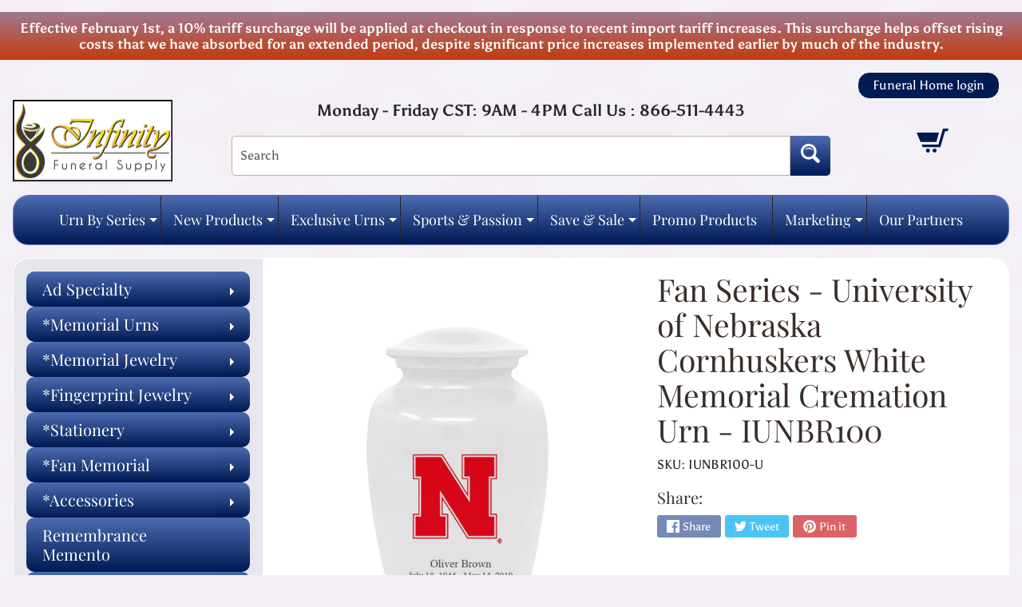

--- FILE ---
content_type: text/html; charset=utf-8
request_url: https://www.infinityurns.com/products/university-of-nebraska-cornhuskers-white-memorial-cremation-urn-iunbr100
body_size: 47305
content:
<!doctype html>
<html class="no-js" lang="en">
<head>
  <script src="//d1liekpayvooaz.cloudfront.net/apps/customizery/customizery.js?shop=infinityurns.myshopify.com"></script>
<meta charset="utf-8" />
<meta http-equiv="X-UA-Compatible" content="IE=edge" />  
<meta name="viewport" content="width=device-width, initial-scale=1.0, height=device-height, minimum-scale=1.0, maximum-scale=1.0">
<meta name="google-site-verification" content="KQE-p_0kdqznpGNrZ5_xMwU-FKYCOwLtbYTX9fqWWnc" />
<link rel="preconnect" href="https://cdn.shopify.com" crossorigin>
<link rel="preconnect" href="https://fonts.shopifycdn.com" crossorigin>
<link rel="preconnect" href="https://monorail-edge.shopifysvc.com">

  
<script>document.documentElement.className = document.documentElement.className.replace('no-js', 'js');</script>
<script src="https://cdnjs.cloudflare.com/ajax/libs/jquery/3.7.1/jquery.min.js" defer></script>
<script src="https://ajax.googleapis.com/ajax/libs/jquery/3.5.1/jquery.min.js" defer></script><link rel="preload" as="font" href="//www.infinityurns.com/cdn/fonts/asul/asul_n4.814c5323104eaec8052c156ea81d27e4cc2ecc89.woff2" type="font/woff2" crossorigin><link rel="preload" as="font" href="//www.infinityurns.com/cdn/fonts/playfair_display/playfairdisplay_n4.9980f3e16959dc89137cc1369bfc3ae98af1deb9.woff2" type="font/woff2" crossorigin><link rel="preload" href="//www.infinityurns.com/cdn/shop/t/36/assets/styles.css?v=8019979070659816061757523536" as="style">
<link rel="preload" href="//www.infinityurns.com/cdn/shop/t/36/assets/theme.js?v=52968271089906465191756399052" as="script">
<script src="https://cdnjs.cloudflare.com/ajax/libs/jquery/3.7.1/jquery.min.js"></script><link rel="shortcut icon" href="//www.infinityurns.com/cdn/shop/files/FAvicon_32x32.png?v=1701690401" type="image/png"><title>Fan Series - University of Nebraska Cornhuskers White Memorial Cremati| Infinityurns</title><meta name="description" content="This University of Nebraska Cornhuskers urn captures the love and passion of the fans and immortalizes them" /><link rel="canonical" href="https://www.infinityurns.com/products/university-of-nebraska-cornhuskers-white-memorial-cremation-urn-iunbr100" /> <!-- /snippets/social-meta-tags.liquid --><meta property="og:site_name" content="Infinityurns">
<meta property="og:url" content="https://www.infinityurns.com/products/university-of-nebraska-cornhuskers-white-memorial-cremation-urn-iunbr100">
<meta property="og:title" content="Fan Series - University of Nebraska Cornhuskers White Memorial Cremation Urn - IUNBR100">
<meta property="og:type" content="product">
<meta property="og:description" content="This University of Nebraska Cornhuskers urn captures the love and passion of the fans and immortalizes them"><meta property="og:price:amount" content="29.00">
<meta property="og:price:currency" content="USD"><meta property="og:image" content="http://www.infinityurns.com/cdn/shop/products/IUNBR100-G01_1200x1200.jpg?v=1663617268"><meta property="og:image" content="http://www.infinityurns.com/cdn/shop/products/IUNBR100-G02_1200x1200.jpg?v=1663617268"><meta property="og:image" content="http://www.infinityurns.com/cdn/shop/products/IUNBR100-G03_1200x1200.jpg?v=1663617268">
<meta property="og:image:secure_url" content="https://www.infinityurns.com/cdn/shop/products/IUNBR100-G01_1200x1200.jpg?v=1663617268"><meta property="og:image:secure_url" content="https://www.infinityurns.com/cdn/shop/products/IUNBR100-G02_1200x1200.jpg?v=1663617268"><meta property="og:image:secure_url" content="https://www.infinityurns.com/cdn/shop/products/IUNBR100-G03_1200x1200.jpg?v=1663617268">
<meta name="twitter:card" content="summary_large_image">
<meta name="twitter:title" content="Fan Series - University of Nebraska Cornhuskers White Memorial Cremation Urn - IUNBR100">
<meta name="twitter:description" content="This University of Nebraska Cornhuskers urn captures the love and passion of the fans and immortalizes them">
<style>:root {--site_max_width:1400px; --site_min_width:300px; --font_size_base:100%;--font_stack_body:Asul,serif;--font_style_body:normal;--font_weight_body:400;--font_stack_headings:"Playfair Display",serif;--font_style_headings:normal;--font_weight_headings:400;--font_case_headings:none;--font_color_headings:#392e2a;--font_h6_size:1rem;--font_h5_size:1rem;--font_h4_size:1.25rem;--font_h3_size:1.5625rem;--font_h2_size:1.953125rem;--font_h1_size:2.44140625rem;--body_text_color:#262626; --body_text_color_rgb:38, 38, 38; --body_bg_color:#f3eff5; --link_color:#262626; --link_active:#000000;--content_borders:#ffffff;--content_borders_rgb:255, 255, 255;--logo_link_color:#262626;--logo_link_hover:#000000; --minicart_text:#262626;--minicart_text_hover:#000000;--content_bg:#ffffff;--content_bg_rgb:255, 255, 255;--content_bg_opacity:1.0;--mobile_nav_bg:#001a54;--mobile_nav_text:#ffffff;--top_menu_bg:#87a9f691;--top_menu_bg1:#001a54;--top_menu_links:#262626;--top_menu_links_hover:#262626;--top_menu_links_border:#262626;--top_menu_sub_bg:#001a54;--top_menu_links_sub:#664224;--top_menu_links_sub_hover:#c33a0e;--slider_bg:#001a54;--caption_bg:#392e2a;--caption_bg_rgb:57, 46, 42; --caption_text:#ffffff;--banner_text:#ffffff;--banner_bg1:#87a9f691;--banner_bg2:#001a54;  --sidebar_bg:#001a54;--sidebar_bg_rgb:0, 26, 84;--sidebar_bg_opacity:0.1;--accordion_h3_text:#392e2a;--accordion_h3_text_active:#ffffff;--accordion_h3_bg:#001a54;--accordion_h3_bg1:#87a9f691;--accordion_h3_bg_hover:#001a54;--accordion_link_text:#5e4c46;--accordion_link_text_hover:#222222;--accordion_link_bg:#001a54;--accordion_link_bg_hover:#001a54;--accordion_link_borders:#ebd4a7;--side_pop_bg:#001a54;--side_pop_headings:#262626;--side_pop_links:#262626;--side_pop_links_hover:#222222;--side_pop_borders:#d9d7d7;--side_news_bg:#87a9f6;--side_news_bg1:#001a54;--side_news_headings:#ffffff;--side_news_text:#ffffff;--side_social_bg:#001a54;--side_social_bg1:#87a9f691;--side_social_headings:#ffffff;--side_latest_text:#5e4c46;--thumb_bg:#ffffff;--thumb_caption_bg:#ffffff;--thumb_caption_bg1:#ffffff;--thumb_caption_bg_hover:#001a54;--thumb_title:#000000;--thumb_price:#001a54;--thumb_sale_bg:#87a9f6;--thumb_sale_bg1:#001a54;--thumb_sale_text:#ffffff;--button_bg:#001a54;--button_bg1:#87a9f691;--button_text:#ffffff;--button_text_transform:none;    --button_weight:normal; --button_bg_active:#001a54; --button_hover_active:#ffffff; --button_sec_bg:#001a54; --button_sec_text:#ffffff; --button_sec_bg_hover:#001a54; --button_sec_text_hover:#ffffff; --input_bg:#ffffff; --input_text_color:#333333; --input_border_color:#bdaf9b; --input_border_focus:#333333; --svg_select_icon:url(//www.infinityurns.com/cdn/shop/t/36/assets/ico-select.svg?v=29614323137874517211756399052);--max_height_disclosure:300px; --min_height_disclosure:92px; --pag_color:#000000; --pag_hover_text:#ffffff; --pag_hover_bg:#001a54;--pag_current_text:#ffffff;--pag_current_bg:#001a54;--pag_border:#ffffff;--acc_bg:#ffffff;--acc_bg_rgb:255, 255, 255;--acc_text:#262626;--acc_text_active:#262626;--footer_text:#403125;--footer_links:#403125;--footer_links_hover:#aa0000;--customer_box_bg:#87a9f691;--customer_box_bg1:#001a54;--comments_bg:#f4ddb1;--comments_bg_rgb:244, 221, 177;--icon_fill_facebook:#3b5998;--icon_fill_twitter:#00aced;--icon_fill_pinterest:#cb2027;--icon_fill_youtube:#CD201F;--icon_fill_vimeo:#1AB7EA;--icon_fill_snapchat:#FFFC00;--icon_fill_linkedin:#0077B5;--icon_fill_instagram:#E4405F;--icon_fill_tumblr:#36465D;--icon_fill_tiktok:#222222;--slide_arrow_color:#ffffff;--slide_arrow_bg_color:#786660;--media_video_bg_color:#000000;--media_bg_color:#ffffff;--media_text_color:#555555;--media_border_color:rgba(85,85,85,0.08);--search_borders:#f0f0f0;--search_selected:#e6e6e6;--search_spinner:#ffffff;  --filter_bg_color:#ffffff;--filter_text_color:#333333; --filter_text_color_rgb:51, 51, 51;   }</style>
<link rel="stylesheet" href="//www.infinityurns.com/cdn/shop/t/36/assets/styles.css?v=8019979070659816061757523536" type="text/css" media="all"> 
<link rel="stylesheet" href="//www.infinityurns.com/cdn/shop/t/36/assets/custom.css?v=143267883837376876351757513412" type="text/css" media="all"> 
<link rel="stylesheet" href="//www.infinityurns.com/cdn/shop/t/36/assets/responsive.css?v=25823544334566821801756462055" type="text/css" media="all"><style>@font-face {  font-family: "Playfair Display";  font-weight: 400;  font-style: normal;  font-display: swap;  src: url("//www.infinityurns.com/cdn/fonts/playfair_display/playfairdisplay_n4.9980f3e16959dc89137cc1369bfc3ae98af1deb9.woff2") format("woff2"),       url("//www.infinityurns.com/cdn/fonts/playfair_display/playfairdisplay_n4.c562b7c8e5637886a811d2a017f9e023166064ee.woff") format("woff");}@font-face {  font-family: Asul;  font-weight: 400;  font-style: normal;  font-display: swap;  src: url("//www.infinityurns.com/cdn/fonts/asul/asul_n4.814c5323104eaec8052c156ea81d27e4cc2ecc89.woff2") format("woff2"),       url("//www.infinityurns.com/cdn/fonts/asul/asul_n4.fad4580d0c2a0762bf2eec95df0ca1bba03e7345.woff") format("woff");}@font-face {  font-family: Asul;  font-weight: 700;  font-style: normal;  font-display: swap;  src: url("//www.infinityurns.com/cdn/fonts/asul/asul_n7.1ce81e866ff8ed9910cd2de5c7e0903f60f91e77.woff2") format("woff2"),       url("//www.infinityurns.com/cdn/fonts/asul/asul_n7.a51de712305c01e28e5f167ab71969983e78b55b.woff") format("woff");}@font-face {  font-family: Asul;  font-weight: 700;  font-style: normal;  font-display: swap;  src: url("//www.infinityurns.com/cdn/fonts/asul/asul_n7.1ce81e866ff8ed9910cd2de5c7e0903f60f91e77.woff2") format("woff2"),       url("//www.infinityurns.com/cdn/fonts/asul/asul_n7.a51de712305c01e28e5f167ab71969983e78b55b.woff") format("woff");}</style>

<script>
  window.Sunrise = window.Sunrise || {};
  Sunrise.strings = {
    add_to_cart: "Add to Cart",
    sold_out: "Out of stock",
    unavailable: "Unavailable",
    sku: "SKU: ",
    preorder_msg: "Available for pre-order",
    product_availability: "Availability: ",
    product_in_stock: "in stock",
    money_format_json: "$ {{amount}}",
    money_format: "$ {{amount}}",
    money_with_currency_format_json: "$ {{amount}} USD",
    money_with_currency_format: "$ {{amount}} USD",
    shop_currency: "USD",
    locale: "en",
    locale_json: "en",
    customer_accounts_enabled: true,
    customer_logged_in:false,
    addressError: "Error looking up that address",
    addressNoResults: "No results for that address",
    addressQueryLimit: "You have exceeded the Google API usage limit. Consider upgrading to a \u003ca href=\"https:\/\/developers.google.com\/maps\/premium\/usage-limits\"\u003ePremium Plan\u003c\/a\u003e.",
    authError: "There was a problem authenticating your Google Maps account.",
    loading: "Loading",
    one_result_found: "1 result found",
    number_of_results_found: "[results_count] results found",
    number_of_results: "[result_number] of [results_count]",
    agree_terms_popup_text: "You must agree with the terms and conditions of sale to check out",
    cart_low_stock_message: "Some quantities have been reduced to match the available stock",
    stock_reduced_message: "Sorry, available stock is",
    shipping_calc_submit: "Calculate shipping",
    shipping_calculating: "Calculating...",
    available_shipping_rates: "rates found for your address...",
    one_rate_available:"There is one shipping rate available for",
    do_not_ship:"We do not ship to this destination."
  };
  window.theme = {
    info: {
      name: "Sunrise",
      version: "11.05.01"
    },
      breakpoints: {
        medium: 750,
        large: 990,
        widescreen: 1400
      },
    settings: {
      predictiveSearchEnabled: true,
      predictiveSearchShowPrice: false,
      predictiveSearchShowVendor: false
    },
    stylesheet: "//www.infinityurns.com/cdn/shop/t/36/assets/styles.css?v=8019979070659816061757523536"
  };
  window.routes = {
    rootUrl: "\/",
    rootUrlWithoutSlash: '',
    cartUrl: "\/cart",
    searchUrl: "\/search",
    productRecommendationsUrl: "\/recommendations\/products"
  };
</script><script src="//www.infinityurns.com/cdn/shop/t/36/assets/theme.js?v=52968271089906465191756399052" defer="defer"></script>
<script src="//www.infinityurns.com/cdn/shop/t/36/assets/custom.js?v=156771293024898478721756399052" defer="defer"></script>

<script>
  if (window.MSInputMethodContext && document.documentMode) {
    /* IE polyfills */
    var scripts = document.getElementsByTagName('script')[0];
    var polyfill = document.createElement("script");
    polyfill.defer = true;
    polyfill.src = "//www.infinityurns.com/cdn/shop/t/36/assets/ie11-polyfills.min.js?v=85658089622224524211756399052";
    scripts.parentNode.insertBefore(polyfill, scripts);
  }
</script>  
  
<script>window.performance && window.performance.mark && window.performance.mark('shopify.content_for_header.start');</script><meta id="shopify-digital-wallet" name="shopify-digital-wallet" content="/8066295/digital_wallets/dialog">
<meta name="shopify-checkout-api-token" content="a75bb00d48cb07d2dfed60dd2b1d2204">
<meta id="in-context-paypal-metadata" data-shop-id="8066295" data-venmo-supported="false" data-environment="production" data-locale="en_US" data-paypal-v4="true" data-currency="USD">
<link rel="alternate" hreflang="x-default" href="https://www.infinityurns.com/products/university-of-nebraska-cornhuskers-white-memorial-cremation-urn-iunbr100">
<link rel="alternate" hreflang="en" href="https://www.infinityurns.com/products/university-of-nebraska-cornhuskers-white-memorial-cremation-urn-iunbr100">
<link rel="alternate" hreflang="en-JP" href="https://www.infinityurns.com/en-jp/products/university-of-nebraska-cornhuskers-white-memorial-cremation-urn-iunbr100">
<link rel="alternate" hreflang="en-AU" href="https://www.infinityurns.com/en-au/products/university-of-nebraska-cornhuskers-white-memorial-cremation-urn-iunbr100">
<link rel="alternate" hreflang="en-CA" href="https://www.infinityurns.com/en-ca/products/university-of-nebraska-cornhuskers-white-memorial-cremation-urn-iunbr100">
<link rel="alternate" hreflang="en-GB" href="https://www.infinityurns.com/en-gb/products/university-of-nebraska-cornhuskers-white-memorial-cremation-urn-iunbr100">
<link rel="alternate" type="application/json+oembed" href="https://www.infinityurns.com/products/university-of-nebraska-cornhuskers-white-memorial-cremation-urn-iunbr100.oembed">
<script async="async" src="/checkouts/internal/preloads.js?locale=en-US"></script>
<link rel="preconnect" href="https://shop.app" crossorigin="anonymous">
<script async="async" src="https://shop.app/checkouts/internal/preloads.js?locale=en-US&shop_id=8066295" crossorigin="anonymous"></script>
<script id="shopify-features" type="application/json">{"accessToken":"a75bb00d48cb07d2dfed60dd2b1d2204","betas":["rich-media-storefront-analytics"],"domain":"www.infinityurns.com","predictiveSearch":true,"shopId":8066295,"locale":"en"}</script>
<script>var Shopify = Shopify || {};
Shopify.shop = "infinityurns.myshopify.com";
Shopify.locale = "en";
Shopify.currency = {"active":"USD","rate":"1.0"};
Shopify.country = "US";
Shopify.theme = {"name":"ITG-Work Sunrise V2 (VS)","id":154950500588,"schema_name":"Sunrise","schema_version":"11.05.01","theme_store_id":57,"role":"main"};
Shopify.theme.handle = "null";
Shopify.theme.style = {"id":null,"handle":null};
Shopify.cdnHost = "www.infinityurns.com/cdn";
Shopify.routes = Shopify.routes || {};
Shopify.routes.root = "/";</script>
<script type="module">!function(o){(o.Shopify=o.Shopify||{}).modules=!0}(window);</script>
<script>!function(o){function n(){var o=[];function n(){o.push(Array.prototype.slice.apply(arguments))}return n.q=o,n}var t=o.Shopify=o.Shopify||{};t.loadFeatures=n(),t.autoloadFeatures=n()}(window);</script>
<script>
  window.ShopifyPay = window.ShopifyPay || {};
  window.ShopifyPay.apiHost = "shop.app\/pay";
  window.ShopifyPay.redirectState = null;
</script>
<script id="shop-js-analytics" type="application/json">{"pageType":"product"}</script>
<script defer="defer" async type="module" src="//www.infinityurns.com/cdn/shopifycloud/shop-js/modules/v2/client.init-shop-cart-sync_BT-GjEfc.en.esm.js"></script>
<script defer="defer" async type="module" src="//www.infinityurns.com/cdn/shopifycloud/shop-js/modules/v2/chunk.common_D58fp_Oc.esm.js"></script>
<script defer="defer" async type="module" src="//www.infinityurns.com/cdn/shopifycloud/shop-js/modules/v2/chunk.modal_xMitdFEc.esm.js"></script>
<script type="module">
  await import("//www.infinityurns.com/cdn/shopifycloud/shop-js/modules/v2/client.init-shop-cart-sync_BT-GjEfc.en.esm.js");
await import("//www.infinityurns.com/cdn/shopifycloud/shop-js/modules/v2/chunk.common_D58fp_Oc.esm.js");
await import("//www.infinityurns.com/cdn/shopifycloud/shop-js/modules/v2/chunk.modal_xMitdFEc.esm.js");

  window.Shopify.SignInWithShop?.initShopCartSync?.({"fedCMEnabled":true,"windoidEnabled":true});

</script>
<script>
  window.Shopify = window.Shopify || {};
  if (!window.Shopify.featureAssets) window.Shopify.featureAssets = {};
  window.Shopify.featureAssets['shop-js'] = {"shop-cart-sync":["modules/v2/client.shop-cart-sync_DZOKe7Ll.en.esm.js","modules/v2/chunk.common_D58fp_Oc.esm.js","modules/v2/chunk.modal_xMitdFEc.esm.js"],"init-fed-cm":["modules/v2/client.init-fed-cm_B6oLuCjv.en.esm.js","modules/v2/chunk.common_D58fp_Oc.esm.js","modules/v2/chunk.modal_xMitdFEc.esm.js"],"shop-cash-offers":["modules/v2/client.shop-cash-offers_D2sdYoxE.en.esm.js","modules/v2/chunk.common_D58fp_Oc.esm.js","modules/v2/chunk.modal_xMitdFEc.esm.js"],"shop-login-button":["modules/v2/client.shop-login-button_QeVjl5Y3.en.esm.js","modules/v2/chunk.common_D58fp_Oc.esm.js","modules/v2/chunk.modal_xMitdFEc.esm.js"],"pay-button":["modules/v2/client.pay-button_DXTOsIq6.en.esm.js","modules/v2/chunk.common_D58fp_Oc.esm.js","modules/v2/chunk.modal_xMitdFEc.esm.js"],"shop-button":["modules/v2/client.shop-button_DQZHx9pm.en.esm.js","modules/v2/chunk.common_D58fp_Oc.esm.js","modules/v2/chunk.modal_xMitdFEc.esm.js"],"avatar":["modules/v2/client.avatar_BTnouDA3.en.esm.js"],"init-windoid":["modules/v2/client.init-windoid_CR1B-cfM.en.esm.js","modules/v2/chunk.common_D58fp_Oc.esm.js","modules/v2/chunk.modal_xMitdFEc.esm.js"],"init-shop-for-new-customer-accounts":["modules/v2/client.init-shop-for-new-customer-accounts_C_vY_xzh.en.esm.js","modules/v2/client.shop-login-button_QeVjl5Y3.en.esm.js","modules/v2/chunk.common_D58fp_Oc.esm.js","modules/v2/chunk.modal_xMitdFEc.esm.js"],"init-shop-email-lookup-coordinator":["modules/v2/client.init-shop-email-lookup-coordinator_BI7n9ZSv.en.esm.js","modules/v2/chunk.common_D58fp_Oc.esm.js","modules/v2/chunk.modal_xMitdFEc.esm.js"],"init-shop-cart-sync":["modules/v2/client.init-shop-cart-sync_BT-GjEfc.en.esm.js","modules/v2/chunk.common_D58fp_Oc.esm.js","modules/v2/chunk.modal_xMitdFEc.esm.js"],"shop-toast-manager":["modules/v2/client.shop-toast-manager_DiYdP3xc.en.esm.js","modules/v2/chunk.common_D58fp_Oc.esm.js","modules/v2/chunk.modal_xMitdFEc.esm.js"],"init-customer-accounts":["modules/v2/client.init-customer-accounts_D9ZNqS-Q.en.esm.js","modules/v2/client.shop-login-button_QeVjl5Y3.en.esm.js","modules/v2/chunk.common_D58fp_Oc.esm.js","modules/v2/chunk.modal_xMitdFEc.esm.js"],"init-customer-accounts-sign-up":["modules/v2/client.init-customer-accounts-sign-up_iGw4briv.en.esm.js","modules/v2/client.shop-login-button_QeVjl5Y3.en.esm.js","modules/v2/chunk.common_D58fp_Oc.esm.js","modules/v2/chunk.modal_xMitdFEc.esm.js"],"shop-follow-button":["modules/v2/client.shop-follow-button_CqMgW2wH.en.esm.js","modules/v2/chunk.common_D58fp_Oc.esm.js","modules/v2/chunk.modal_xMitdFEc.esm.js"],"checkout-modal":["modules/v2/client.checkout-modal_xHeaAweL.en.esm.js","modules/v2/chunk.common_D58fp_Oc.esm.js","modules/v2/chunk.modal_xMitdFEc.esm.js"],"shop-login":["modules/v2/client.shop-login_D91U-Q7h.en.esm.js","modules/v2/chunk.common_D58fp_Oc.esm.js","modules/v2/chunk.modal_xMitdFEc.esm.js"],"lead-capture":["modules/v2/client.lead-capture_BJmE1dJe.en.esm.js","modules/v2/chunk.common_D58fp_Oc.esm.js","modules/v2/chunk.modal_xMitdFEc.esm.js"],"payment-terms":["modules/v2/client.payment-terms_Ci9AEqFq.en.esm.js","modules/v2/chunk.common_D58fp_Oc.esm.js","modules/v2/chunk.modal_xMitdFEc.esm.js"]};
</script>
<script>(function() {
  var isLoaded = false;
  function asyncLoad() {
    if (isLoaded) return;
    isLoaded = true;
    var urls = ["https:\/\/productoptions.w3apps.co\/js\/options.js?shop=infinityurns.myshopify.com","https:\/\/www.improvedcontactform.com\/icf.js?shop=infinityurns.myshopify.com","\/\/d1liekpayvooaz.cloudfront.net\/apps\/customizery\/customizery.js?shop=infinityurns.myshopify.com","https:\/\/chimpstatic.com\/mcjs-connected\/js\/users\/971d5256b1843f5315e5f47e2\/31db6c1ad7df652853db60030.js?shop=infinityurns.myshopify.com","https:\/\/api.salesreps.io\/shopify.js?key=5e5fa7dc84068455b135ec58\u0026shop=infinityurns.myshopify.com"];
    for (var i = 0; i < urls.length; i++) {
      var s = document.createElement('script');
      s.type = 'text/javascript';
      s.async = true;
      s.src = urls[i];
      var x = document.getElementsByTagName('script')[0];
      x.parentNode.insertBefore(s, x);
    }
  };
  if(window.attachEvent) {
    window.attachEvent('onload', asyncLoad);
  } else {
    window.addEventListener('load', asyncLoad, false);
  }
})();</script>
<script id="__st">var __st={"a":8066295,"offset":-21600,"reqid":"74add0e8-f7fb-4989-bfab-06109c4bb220-1769142259","pageurl":"www.infinityurns.com\/products\/university-of-nebraska-cornhuskers-white-memorial-cremation-urn-iunbr100","u":"164c4948e36c","p":"product","rtyp":"product","rid":5974759702693};</script>
<script>window.ShopifyPaypalV4VisibilityTracking = true;</script>
<script id="captcha-bootstrap">!function(){'use strict';const t='contact',e='account',n='new_comment',o=[[t,t],['blogs',n],['comments',n],[t,'customer']],c=[[e,'customer_login'],[e,'guest_login'],[e,'recover_customer_password'],[e,'create_customer']],r=t=>t.map((([t,e])=>`form[action*='/${t}']:not([data-nocaptcha='true']) input[name='form_type'][value='${e}']`)).join(','),a=t=>()=>t?[...document.querySelectorAll(t)].map((t=>t.form)):[];function s(){const t=[...o],e=r(t);return a(e)}const i='password',u='form_key',d=['recaptcha-v3-token','g-recaptcha-response','h-captcha-response',i],f=()=>{try{return window.sessionStorage}catch{return}},m='__shopify_v',_=t=>t.elements[u];function p(t,e,n=!1){try{const o=window.sessionStorage,c=JSON.parse(o.getItem(e)),{data:r}=function(t){const{data:e,action:n}=t;return t[m]||n?{data:e,action:n}:{data:t,action:n}}(c);for(const[e,n]of Object.entries(r))t.elements[e]&&(t.elements[e].value=n);n&&o.removeItem(e)}catch(o){console.error('form repopulation failed',{error:o})}}const l='form_type',E='cptcha';function T(t){t.dataset[E]=!0}const w=window,h=w.document,L='Shopify',v='ce_forms',y='captcha';let A=!1;((t,e)=>{const n=(g='f06e6c50-85a8-45c8-87d0-21a2b65856fe',I='https://cdn.shopify.com/shopifycloud/storefront-forms-hcaptcha/ce_storefront_forms_captcha_hcaptcha.v1.5.2.iife.js',D={infoText:'Protected by hCaptcha',privacyText:'Privacy',termsText:'Terms'},(t,e,n)=>{const o=w[L][v],c=o.bindForm;if(c)return c(t,g,e,D).then(n);var r;o.q.push([[t,g,e,D],n]),r=I,A||(h.body.append(Object.assign(h.createElement('script'),{id:'captcha-provider',async:!0,src:r})),A=!0)});var g,I,D;w[L]=w[L]||{},w[L][v]=w[L][v]||{},w[L][v].q=[],w[L][y]=w[L][y]||{},w[L][y].protect=function(t,e){n(t,void 0,e),T(t)},Object.freeze(w[L][y]),function(t,e,n,w,h,L){const[v,y,A,g]=function(t,e,n){const i=e?o:[],u=t?c:[],d=[...i,...u],f=r(d),m=r(i),_=r(d.filter((([t,e])=>n.includes(e))));return[a(f),a(m),a(_),s()]}(w,h,L),I=t=>{const e=t.target;return e instanceof HTMLFormElement?e:e&&e.form},D=t=>v().includes(t);t.addEventListener('submit',(t=>{const e=I(t);if(!e)return;const n=D(e)&&!e.dataset.hcaptchaBound&&!e.dataset.recaptchaBound,o=_(e),c=g().includes(e)&&(!o||!o.value);(n||c)&&t.preventDefault(),c&&!n&&(function(t){try{if(!f())return;!function(t){const e=f();if(!e)return;const n=_(t);if(!n)return;const o=n.value;o&&e.removeItem(o)}(t);const e=Array.from(Array(32),(()=>Math.random().toString(36)[2])).join('');!function(t,e){_(t)||t.append(Object.assign(document.createElement('input'),{type:'hidden',name:u})),t.elements[u].value=e}(t,e),function(t,e){const n=f();if(!n)return;const o=[...t.querySelectorAll(`input[type='${i}']`)].map((({name:t})=>t)),c=[...d,...o],r={};for(const[a,s]of new FormData(t).entries())c.includes(a)||(r[a]=s);n.setItem(e,JSON.stringify({[m]:1,action:t.action,data:r}))}(t,e)}catch(e){console.error('failed to persist form',e)}}(e),e.submit())}));const S=(t,e)=>{t&&!t.dataset[E]&&(n(t,e.some((e=>e===t))),T(t))};for(const o of['focusin','change'])t.addEventListener(o,(t=>{const e=I(t);D(e)&&S(e,y())}));const B=e.get('form_key'),M=e.get(l),P=B&&M;t.addEventListener('DOMContentLoaded',(()=>{const t=y();if(P)for(const e of t)e.elements[l].value===M&&p(e,B);[...new Set([...A(),...v().filter((t=>'true'===t.dataset.shopifyCaptcha))])].forEach((e=>S(e,t)))}))}(h,new URLSearchParams(w.location.search),n,t,e,['guest_login'])})(!0,!0)}();</script>
<script integrity="sha256-4kQ18oKyAcykRKYeNunJcIwy7WH5gtpwJnB7kiuLZ1E=" data-source-attribution="shopify.loadfeatures" defer="defer" src="//www.infinityurns.com/cdn/shopifycloud/storefront/assets/storefront/load_feature-a0a9edcb.js" crossorigin="anonymous"></script>
<script crossorigin="anonymous" defer="defer" src="//www.infinityurns.com/cdn/shopifycloud/storefront/assets/shopify_pay/storefront-65b4c6d7.js?v=20250812"></script>
<script data-source-attribution="shopify.dynamic_checkout.dynamic.init">var Shopify=Shopify||{};Shopify.PaymentButton=Shopify.PaymentButton||{isStorefrontPortableWallets:!0,init:function(){window.Shopify.PaymentButton.init=function(){};var t=document.createElement("script");t.src="https://www.infinityurns.com/cdn/shopifycloud/portable-wallets/latest/portable-wallets.en.js",t.type="module",document.head.appendChild(t)}};
</script>
<script data-source-attribution="shopify.dynamic_checkout.buyer_consent">
  function portableWalletsHideBuyerConsent(e){var t=document.getElementById("shopify-buyer-consent"),n=document.getElementById("shopify-subscription-policy-button");t&&n&&(t.classList.add("hidden"),t.setAttribute("aria-hidden","true"),n.removeEventListener("click",e))}function portableWalletsShowBuyerConsent(e){var t=document.getElementById("shopify-buyer-consent"),n=document.getElementById("shopify-subscription-policy-button");t&&n&&(t.classList.remove("hidden"),t.removeAttribute("aria-hidden"),n.addEventListener("click",e))}window.Shopify?.PaymentButton&&(window.Shopify.PaymentButton.hideBuyerConsent=portableWalletsHideBuyerConsent,window.Shopify.PaymentButton.showBuyerConsent=portableWalletsShowBuyerConsent);
</script>
<script data-source-attribution="shopify.dynamic_checkout.cart.bootstrap">document.addEventListener("DOMContentLoaded",(function(){function t(){return document.querySelector("shopify-accelerated-checkout-cart, shopify-accelerated-checkout")}if(t())Shopify.PaymentButton.init();else{new MutationObserver((function(e,n){t()&&(Shopify.PaymentButton.init(),n.disconnect())})).observe(document.body,{childList:!0,subtree:!0})}}));
</script>
<link id="shopify-accelerated-checkout-styles" rel="stylesheet" media="screen" href="https://www.infinityurns.com/cdn/shopifycloud/portable-wallets/latest/accelerated-checkout-backwards-compat.css" crossorigin="anonymous">
<style id="shopify-accelerated-checkout-cart">
        #shopify-buyer-consent {
  margin-top: 1em;
  display: inline-block;
  width: 100%;
}

#shopify-buyer-consent.hidden {
  display: none;
}

#shopify-subscription-policy-button {
  background: none;
  border: none;
  padding: 0;
  text-decoration: underline;
  font-size: inherit;
  cursor: pointer;
}

#shopify-subscription-policy-button::before {
  box-shadow: none;
}

      </style>
<script id="sections-script" data-sections="footer" defer="defer" src="//www.infinityurns.com/cdn/shop/t/36/compiled_assets/scripts.js?v=5239"></script>
<script>window.performance && window.performance.mark && window.performance.mark('shopify.content_for_header.end');</script>

    <script src="//www.infinityurns.com/cdn/shopifycloud/storefront/assets/themes_support/api.jquery-7ab1a3a4.js" type="text/javascript"></script>

   

  
    <style>
      div#infiniteoptions-container , div#shopify-block-AYTBpdHRYMkE1MXRXW__shopacado_discounts_discount_table_mRNNDF{
      display:none;
    }
    </style>
  
  

<!-- BEGIN app block: shopify://apps/zepto-product-personalizer/blocks/product_personalizer_main/7411210d-7b32-4c09-9455-e129e3be4729 --><!-- BEGIN app snippet: product-personalizer -->



  
 
 


<style>.pplr_add_to_cart{display:none !important;}</style><div id="pplr-5974759702693" data-id="5974759702693" class="product-personalizer" data-handle="university-of-nebraska-cornhuskers-white-memorial-cremation-urn-iunbr100"></div>
  
<script type='text/javascript'>
  window.pplr_variant_product = [];
  
  
  
  
  window.pplr_inv_product = [];
   
  if (typeof product_personalizer == 'undefined') {
  var product_personalizer = {"cstmfy_req":"1"};
  }
  if (typeof pplr_product == 'undefined') {
    var pplr_product = {"id":5974759702693,"title":"Fan Series - University of Nebraska Cornhuskers White Memorial Cremation Urn - IUNBR100","handle":"university-of-nebraska-cornhuskers-white-memorial-cremation-urn-iunbr100","description":"\u003cp\u003e\u003cspan\u003eThis\u003c\/span\u003e\u003cstrong\u003e \u003cspan data-mce-fragment=\"1\"\u003eUniversity of Nebraska\u003c\/span\u003e Cornhuskers \u003c\/strong\u003eu\u003cspan\u003ern is designed carefully to feature a classic look to conserve your precious memories. The urn is made from solid metal and the perfect lacquer coat to preserve its brilliance. It comes with a top opening, a threaded lid, and felt bottom.\u003c\/span\u003e\u003c\/p\u003e\n\u003cp\u003eColor:\u003cstrong\u003e White with Logo\u003c\/strong\u003e\u003c\/p\u003e\n\u003cp\u003eUrn Size:\u003cstrong\u003e Height 10\" Volume 200 cu in\u003c\/strong\u003e\u003c\/p\u003e\n\u003cp\u003eKeepsake:\u003cstrong\u003e Height 2-3\/4\" Volume 4 cu in\u003cbr\u003e\u003cbr\u003e\u003cbr\u003e\u003c\/strong\u003eADULT SIZED Urn Engraving:\u003cstrong\u003e 3 lines 30 characters per line INCLUDES SPACING AND PUNCTUATION\u003cbr\u003e\u003c\/strong\u003eMINIATURE KEEPSAKE Engraving:\u003cstrong\u003e 3 lines 15 characters maximum per line INCLUDES SPACING AND PUNCTUATION\u003c\/strong\u003e\u003c\/p\u003e\n\u003cp\u003e \u003c\/p\u003e","published_at":"2020-12-04T22:41:39-06:00","created_at":"2020-12-04T22:41:39-06:00","vendor":"Infinityurns","type":"Fan Urns","tags":["Sports"],"price":2900,"price_min":2900,"price_max":14500,"available":true,"price_varies":true,"compare_at_price":0,"compare_at_price_min":0,"compare_at_price_max":0,"compare_at_price_varies":false,"variants":[{"id":37351317962917,"title":"Urn","option1":"Urn","option2":null,"option3":null,"sku":"IUNBR100-U","requires_shipping":true,"taxable":true,"featured_image":{"id":37781624684780,"product_id":5974759702693,"position":3,"created_at":"2022-09-19T14:54:27-05:00","updated_at":"2022-09-19T14:54:28-05:00","alt":null,"width":889,"height":1000,"src":"\/\/www.infinityurns.com\/cdn\/shop\/products\/IUNBR100-G03.jpg?v=1663617268","variant_ids":[37351317962917]},"available":true,"name":"Fan Series - University of Nebraska Cornhuskers White Memorial Cremation Urn - IUNBR100 - Urn","public_title":"Urn","options":["Urn"],"price":14500,"weight":1588,"compare_at_price":0,"inventory_quantity":-28,"inventory_management":null,"inventory_policy":"deny","barcode":null,"featured_media":{"alt":null,"id":30415671689452,"position":3,"preview_image":{"aspect_ratio":0.889,"height":1000,"width":889,"src":"\/\/www.infinityurns.com\/cdn\/shop\/products\/IUNBR100-G03.jpg?v=1663617268"}},"requires_selling_plan":false,"selling_plan_allocations":[]},{"id":39413478260901,"title":"Keepsake","option1":"Keepsake","option2":null,"option3":null,"sku":"IUNBR100-K","requires_shipping":true,"taxable":true,"featured_image":{"id":37781625045228,"product_id":5974759702693,"position":5,"created_at":"2022-09-19T14:54:27-05:00","updated_at":"2022-09-19T14:54:29-05:00","alt":null,"width":889,"height":1000,"src":"\/\/www.infinityurns.com\/cdn\/shop\/products\/IUNBR100-G05.jpg?v=1663617269","variant_ids":[39413478260901]},"available":true,"name":"Fan Series - University of Nebraska Cornhuskers White Memorial Cremation Urn - IUNBR100 - Keepsake","public_title":"Keepsake","options":["Keepsake"],"price":2900,"weight":113,"compare_at_price":0,"inventory_quantity":-15,"inventory_management":null,"inventory_policy":"deny","barcode":"","featured_media":{"alt":null,"id":30415671754988,"position":5,"preview_image":{"aspect_ratio":0.889,"height":1000,"width":889,"src":"\/\/www.infinityurns.com\/cdn\/shop\/products\/IUNBR100-G05.jpg?v=1663617269"}},"requires_selling_plan":false,"selling_plan_allocations":[]},{"id":43285894463724,"title":"Urn with Tag","option1":"Urn with Tag","option2":null,"option3":null,"sku":"IUNBR100-U","requires_shipping":true,"taxable":true,"featured_image":{"id":37781625012460,"product_id":5974759702693,"position":4,"created_at":"2022-09-19T14:54:27-05:00","updated_at":"2022-09-19T14:54:29-05:00","alt":null,"width":889,"height":1000,"src":"\/\/www.infinityurns.com\/cdn\/shop\/products\/IUNBR100-G04.jpg?v=1663617269","variant_ids":[43285894463724]},"available":true,"name":"Fan Series - University of Nebraska Cornhuskers White Memorial Cremation Urn - IUNBR100 - Urn with Tag","public_title":"Urn with Tag","options":["Urn with Tag"],"price":14500,"weight":1588,"compare_at_price":0,"inventory_quantity":0,"inventory_management":null,"inventory_policy":"deny","barcode":"","featured_media":{"alt":null,"id":30415671722220,"position":4,"preview_image":{"aspect_ratio":0.889,"height":1000,"width":889,"src":"\/\/www.infinityurns.com\/cdn\/shop\/products\/IUNBR100-G04.jpg?v=1663617269"}},"requires_selling_plan":false,"selling_plan_allocations":[]}],"images":["\/\/www.infinityurns.com\/cdn\/shop\/products\/IUNBR100-G01.jpg?v=1663617268","\/\/www.infinityurns.com\/cdn\/shop\/products\/IUNBR100-G02.jpg?v=1663617268","\/\/www.infinityurns.com\/cdn\/shop\/products\/IUNBR100-G03.jpg?v=1663617268","\/\/www.infinityurns.com\/cdn\/shop\/products\/IUNBR100-G04.jpg?v=1663617269","\/\/www.infinityurns.com\/cdn\/shop\/products\/IUNBR100-G05.jpg?v=1663617269"],"featured_image":"\/\/www.infinityurns.com\/cdn\/shop\/products\/IUNBR100-G01.jpg?v=1663617268","options":["Size"],"media":[{"alt":null,"id":30415671623916,"position":1,"preview_image":{"aspect_ratio":0.889,"height":1000,"width":889,"src":"\/\/www.infinityurns.com\/cdn\/shop\/products\/IUNBR100-G01.jpg?v=1663617268"},"aspect_ratio":0.889,"height":1000,"media_type":"image","src":"\/\/www.infinityurns.com\/cdn\/shop\/products\/IUNBR100-G01.jpg?v=1663617268","width":889},{"alt":null,"id":30415671656684,"position":2,"preview_image":{"aspect_ratio":0.889,"height":1000,"width":889,"src":"\/\/www.infinityurns.com\/cdn\/shop\/products\/IUNBR100-G02.jpg?v=1663617268"},"aspect_ratio":0.889,"height":1000,"media_type":"image","src":"\/\/www.infinityurns.com\/cdn\/shop\/products\/IUNBR100-G02.jpg?v=1663617268","width":889},{"alt":null,"id":30415671689452,"position":3,"preview_image":{"aspect_ratio":0.889,"height":1000,"width":889,"src":"\/\/www.infinityurns.com\/cdn\/shop\/products\/IUNBR100-G03.jpg?v=1663617268"},"aspect_ratio":0.889,"height":1000,"media_type":"image","src":"\/\/www.infinityurns.com\/cdn\/shop\/products\/IUNBR100-G03.jpg?v=1663617268","width":889},{"alt":null,"id":30415671722220,"position":4,"preview_image":{"aspect_ratio":0.889,"height":1000,"width":889,"src":"\/\/www.infinityurns.com\/cdn\/shop\/products\/IUNBR100-G04.jpg?v=1663617269"},"aspect_ratio":0.889,"height":1000,"media_type":"image","src":"\/\/www.infinityurns.com\/cdn\/shop\/products\/IUNBR100-G04.jpg?v=1663617269","width":889},{"alt":null,"id":30415671754988,"position":5,"preview_image":{"aspect_ratio":0.889,"height":1000,"width":889,"src":"\/\/www.infinityurns.com\/cdn\/shop\/products\/IUNBR100-G05.jpg?v=1663617269"},"aspect_ratio":0.889,"height":1000,"media_type":"image","src":"\/\/www.infinityurns.com\/cdn\/shop\/products\/IUNBR100-G05.jpg?v=1663617269","width":889}],"requires_selling_plan":false,"selling_plan_groups":[],"content":"\u003cp\u003e\u003cspan\u003eThis\u003c\/span\u003e\u003cstrong\u003e \u003cspan data-mce-fragment=\"1\"\u003eUniversity of Nebraska\u003c\/span\u003e Cornhuskers \u003c\/strong\u003eu\u003cspan\u003ern is designed carefully to feature a classic look to conserve your precious memories. The urn is made from solid metal and the perfect lacquer coat to preserve its brilliance. It comes with a top opening, a threaded lid, and felt bottom.\u003c\/span\u003e\u003c\/p\u003e\n\u003cp\u003eColor:\u003cstrong\u003e White with Logo\u003c\/strong\u003e\u003c\/p\u003e\n\u003cp\u003eUrn Size:\u003cstrong\u003e Height 10\" Volume 200 cu in\u003c\/strong\u003e\u003c\/p\u003e\n\u003cp\u003eKeepsake:\u003cstrong\u003e Height 2-3\/4\" Volume 4 cu in\u003cbr\u003e\u003cbr\u003e\u003cbr\u003e\u003c\/strong\u003eADULT SIZED Urn Engraving:\u003cstrong\u003e 3 lines 30 characters per line INCLUDES SPACING AND PUNCTUATION\u003cbr\u003e\u003c\/strong\u003eMINIATURE KEEPSAKE Engraving:\u003cstrong\u003e 3 lines 15 characters maximum per line INCLUDES SPACING AND PUNCTUATION\u003c\/strong\u003e\u003c\/p\u003e\n\u003cp\u003e \u003c\/p\u003e"};
  }
  if (typeof pplr_shop_currency == 'undefined') {
  var pplr_shop_currency = "USD";
  }
  if (typeof pplr_enabled_currencies_size == 'undefined') {
    var pplr_enabled_currencies_size = 5;
  }
  if (typeof pplr_money_formate == 'undefined') {
  var pplr_money_formate = "$ {{amount}}";
  }
  if (typeof pplr_script_loaded == "undefined") {
    var pplr_script_loaded = true;
    var loadScript_p = function(url, callback) {
    var script = document.createElement("script")
    script.type = "text/javascript";
    script.setAttribute("defer", "defer");
    if (script.readyState) {
      script.onreadystatechange = function() {
        if (script.readyState == "loaded" ||
            script.readyState == "complete") {
          script.onreadystatechange = null;
          callback();
        }
      };
    } else {
      script.onload = function() {
        callback();
      };
    }
    script.src = url;
    document.getElementsByTagName("head")[0].appendChild(script);
  };
  if(product_personalizer['cstmfy_req']>0){
      loadScript_p('//cdn-zeptoapps.com/product-personalizer/canvas-script.php?shop=infinityurns.myshopify.com&prid=5974759702693&kkr=tomato', function() {})
    }
  }
</script>

<!-- END app snippet -->
<!-- BEGIN app snippet: zepto_common --><script>
var pplr_cart = {"note":null,"attributes":{},"original_total_price":0,"total_price":0,"total_discount":0,"total_weight":0.0,"item_count":0,"items":[],"requires_shipping":false,"currency":"USD","items_subtotal_price":0,"cart_level_discount_applications":[],"checkout_charge_amount":0};
var pplr_shop_currency = "USD";
var pplr_enabled_currencies_size = 5;
var pplr_money_formate = "$ {{amount}}";
var pplr_manual_theme_selector=["CartCount span","tr:has([name*=updates]) , .cart__table-row , .cart-drawer__item , .cart-item , .ajaxcart__row , .ajaxcart__product , [data-products]  .cart__item , .CartItem , .cart__row.cart-item:not(.ajaxcart_row) , .cart__row.responsive-table__row , .mini-products-list .item , .cart-product-item , .cart-product , .product-id.item-row , .cart-summary-item-container , .cart-item.cf , .js_cart_item , .cart__card, .cart-contents","tr img:first",".line-item__title, .meta span",".cart__item--price .cart__price , .CartItem__Price , .cart-collateral .price , .cart-summary-item__price-current , .cart_price .transcy-money , .bcpo-cart-item-original-price  ,  .final-price , .price-box span , .saso-cart-item-price  , .cart-drawer__item-price-container .cart-item__price , .cart-drawer__price .cart-item__original-price , .price-money",".grid__item.one-half.text-right , .ajaxcart__price , .ajaxcart_product-price , .saso-cart-item-line-price , .cart__price .money , .bcpo-cart-item-original-line-price , .cart__item-total ,  .cart-item-total .money , .cart--total .price",".pplr_item_remove",".ajaxcart__qty , .PageContent , #CartContainer , .cart-summary-item__quantity , .nt_fk_canvas , .cart__cell--quantity , #mainContent , .cart-drawer__content , .cart__table tbody",".header__cart-price-bubble span[data-cart-price-bubble] , .cart-drawer__subtotal-value , .cart-drawer__subtotal-number , .ajaxcart__subtotal .grid .grid__item.one-third.text-right , .ajaxcart__subtotal , .cart__footer__value[data-cart-final] , .text-right.price.price--amount .price ,  .cart__item-sub div[data-subtotal] , .cart-cost .money , .cart__subtotal .money , .amount .theme-money , .cart_tot_price .transcy-money , .cart__total__money , .cart-subtotal__price , .cart__subtotal , .cart__subtotal-price .wcp-original-cart-total , #CartCost","form[action*=cart] [name=checkout]","Click To View Image","0","Discount Code {{ code }} is invalid","Discount code","Apply",".SomeClass","Subtotal","Shipping","EST. TOTAL"];
</script>
<script defer src="//cdn-zeptoapps.com/product-personalizer/pplr_common.js?v=22" ></script><!-- END app snippet -->

<!-- END app block --><!-- BEGIN app block: shopify://apps/awio-improved-contact-form/blocks/icf-embed/ff42d8a8-6953-4920-9094-aa3bdb148c9f --><script type="text/javascript">
if (typeof Shopify !== 'undefined' && typeof Shopify.shop !== 'undefined') {
  window.addEventListener('DOMContentLoaded', function(event) {
    let scriptElm = document.createElement('script');
    scriptElm.src = 'https://www.improvedcontactform.com/icf.js?shop=' + Shopify.shop;
    document.body.appendChild(scriptElm);
  });
}
</script>
<!-- END app block --><!-- BEGIN app block: shopify://apps/shopacado-discounts/blocks/enable/5950831a-4e4e-40a4-82b0-674110b50a14 -->

<script>
    if (!window.shopacado) window.shopacado = {};
    
    window.shopacado.waitForDomLoad = function (callback) {
        if (document.readyState === "complete" || (document.readyState !== "loading" && !document.documentElement.doScroll)) {
            callback();
        } else {
            document.addEventListener("DOMContentLoaded", callback);
        }
    };

    window.shopacado.debug = false;
    window.shopacado.themeSettings = {"product_page_price_selector":"span.price-item","product_page_lowest_price_message":"As low as {{price}}","product_page_lowest_price_initial_update_delay":0,"variant_change_detection":{"delay":0,"event":"","method":"shopify","selector":""},"cart_update_detection":null,"product_title_selector":null,"regular_product_title_selector":"#cartform \u003e ul \u003e li \u003e div.cart-col2","intercept_ajax":true,"intercept_xmlhttprequest":false,"intercept_cartchangeurl":false};
    window.shopacado.app_root_url = '/apps/appikon_discounted_pricing';

    
        console.log("Shopacado: Single Discount Mode");

        
        window.shopacado.interceptAjax = true;
        

        
        window.shopacado.interceptXMLHttpRequest = false;
        

        
        window.shopacado.interceptCartChangeUrl = false;
        

        window.shopacado.payload = {
            customer: {}
        };
    
        
    
        
    
        
        
        

        
            window.shopacado.product = {
                id: 5974759702693,
                collections: []
            };

            
                window.shopacado.product.collections.push(162326708317)
            
                window.shopacado.product.collections.push(162891563101)
            
                window.shopacado.product.collections.push(56864145501)
            
        
    
        
            window.shopacado.payload.cart = {"note":null,"attributes":{},"original_total_price":0,"total_price":0,"total_discount":0,"total_weight":0.0,"item_count":0,"items":[],"requires_shipping":false,"currency":"USD","items_subtotal_price":0,"cart_level_discount_applications":[],"checkout_charge_amount":0};
            ["requires_shipping", "total_discount", "item_count", "total_weight"].map(function(a) {
                delete window.shopacado.payload.cart[a]
            })
            window.shopacado.payload.cart.items = [];
            window.shopacado.payload.cart_product_ids = [];
            window.shopacado.payload.cart_collection_ids = [];
            
            window.shopacado.payload.adp_page = "cart";
        
    

    window.shopacadoLegacy = {"money_format":"$ {{amount}}","adp_discount_tiers_default_html":"\u003cdiv class=\"adp-discount-tiers\"\u003e\n    \u003ch4\u003e{{{product_message}}}\u003c\/h4\u003e\n    \u003ctable class=\"adp-discount-table\"\u003e\n        \u003cthead\u003e\n        \u003ctr\u003e\n            \u003cth\u003eMinimum Qty\u003c\/th\u003e\n            \u003cth\u003eDiscount\u003c\/th\u003e\n        \u003c\/tr\u003e\n        \u003c\/thead\u003e\n        \u003ctbody\u003e\n        {{#vol_rows}}\n        \u003ctr\u003e\n            \u003ctd\u003e{{{quantity}}} +\u003c\/td\u003e\n            \u003ctd\u003e{{{price.title}}}\u003c\/td\u003e\n        \u003c\/tr\u003e\n        {{\/vol_rows}}\n        \u003c\/tbody\u003e\n    \u003c\/table\u003e\n\u003c\/div\u003e\n","adp_discount_tiers_detailed_html":"\u003cdiv class=\"adp-discount-tiers\"\u003e\u003ch4\u003e{{{product_message}}}\u003c\/h4\u003e\n    \u003ctable class=\"adp-discount-table\"\u003e\n        \u003cthead\u003e\n        \u003ctr\u003e\n            \u003cth\u003eQty\u003c\/th\u003e\n            \u003cth\u003eDiscount\u003c\/th\u003e\n        \u003c\/tr\u003e\n        \u003c\/thead\u003e\n        \u003ctbody\u003e {{#vol_rows}}\n        \u003ctr\u003e\n            \u003ctd\u003eBuy {{{quantity}}}\u003c\/td\u003e\n            \u003ctd\u003e{{{price.title}}} each\u003c\/td\u003e\n        \u003c\/tr\u003e\n        {{\/vol_rows}}\n        \u003c\/tbody\u003e\n    \u003c\/table\u003e\n\u003c\/div\u003e\n","adp_discount_tiers_grid_html":"\u003cdiv class=\"adp-discount-tiers\"\u003e\u003ch4\u003e{{{product_message}}}\u003c\/h4\u003e\n    \u003ctable class=\"adp-discount-table\"\u003e\n        \u003cthead\u003e\n        \u003ctr\u003e\n            \u003cth\u003eMinimum Qty\u003c\/th\u003e\n            \u003cth\u003eMaximum Qty\u003c\/th\u003e\n            \u003cth\u003eDiscount\u003c\/th\u003e\n        \u003c\/tr\u003e\n        \u003c\/thead\u003e\n        \u003ctbody\u003e {{#vol_rows}}\n        \u003ctr\u003e\n            \u003ctd\u003e{{{quantity}}}\u003c\/td\u003e\n            \u003ctd\u003e{{{next_range_qty}}}\u003c\/td\u003e\n            \u003ctd\u003e{{{price.title}}}\u003c\/td\u003e\n        \u003c\/tr\u003e\n        {{\/vol_rows}}\n        \u003c\/tbody\u003e\n    \u003c\/table\u003e\n\u003c\/div\u003e\n","adp_discount_tiers_grid_alt_html":"\u003cdiv class=\"adp-discount-tiers\"\u003e\u003ch4\u003e{{{product_message}}}\u003c\/h4\u003e\n    \u003ctable class=\"adp-discount-table\"\u003e\n        \u003cthead\u003e\n        \u003ctr\u003e\n            \u003cth\u003eQty\u003c\/th\u003e\n            \u003cth\u003eDiscount\u003c\/th\u003e\n        \u003c\/tr\u003e\n        \u003c\/thead\u003e\n        \u003ctbody\u003e {{#vol_rows}}\n        \u003ctr\u003e\n            \u003ctd\u003e{{{quantity}}} - {{{next_range_qty}}}\u003c\/td\u003e\n            \u003ctd\u003e{{{price.title}}}\u003c\/td\u003e\n        \u003c\/tr\u003e\n        {{\/vol_rows}}\n        \u003c\/tbody\u003e\n    \u003c\/table\u003e\n\u003c\/div\u003e\n","adp_buy_x_discount_tiers_html":"\u003cdiv class=\"adp-discount-tiers\"\u003e\u003ch4\u003e{{{product_message}}}\u003c\/h4\u003e\n    \u003ctable class=\"adp-discount-table\"\u003e\n        \u003cthead\u003e\n        \u003ctr\u003e\n            \u003cth\u003eQty\u003c\/th\u003e\n            \u003cth\u003eDiscount\u003c\/th\u003e\n        \u003c\/tr\u003e\n        \u003c\/thead\u003e\n        \u003ctbody\u003e {{#vol_rows}}\n        \u003ctr\u003e\n            \u003ctd\u003eBuy {{{quantity}}}\u003c\/td\u003e\n            \u003ctd\u003e{{{price.title}}}\u003c\/td\u003e\n        \u003c\/tr\u003e\n        {{\/vol_rows}}\n        \u003c\/tbody\u003e\n    \u003c\/table\u003e\n\u003c\/div\u003e\n","adp_discount_table_design_css":".adp-discount-tiers h4 {\n    text-align: center;\n    color: #0b0b0b;\n    font-size: 6px;\n    background-color: inherit;\n}\n\ntable.adp-discount-table th {\n    background-color: inherit;\n    border-color: #000000;\n    color: inherit;\n    border-width: 3px;\n    font-size: inherit;\n    padding: 5px;\n    text-align: center;\n    border-style: solid;\n}\n\ntable.adp-discount-table td {\n    background-color: inherit;\n    border-color: inherit;\n    color: inherit;\n    border-width: 3px;\n    font-size: inherit;\n    padding: inherit;\n    text-align: center;\n    border-style: solid;\n}\n\ntable.adp-discount-table {\n    min-width: inherit;\n    max-width: inherit;\n    border-color: #121010;\n    border-width: 1px;\n    font-family: inherit;\n    border-collapse: collapse;\n    margin: auto;\n    width: 100%;\n}\n\ntable.adp-discount-table td:last-child {\n    color: inherit;\n    background-color: inherit;\n    font-family: inherit;\n    font-size: inherit;\n}\n","notification_bar_design_css":"div#appikon-notification-bar {\n    font-size: 110%;\n    background-color: #A1C65B;\n    padding: 12px;\n    color: #FFFFFF;\n    font-family: inherit;\n    z-index: 9999999999999;\n    display: none;\n    left: 0px;\n    width: 100%;\n    margin: 0px;\n    margin-bottom: 20px;\n    text-align: center;\n    text-transform: none;\n}\n\n.appikon-cart-item-success-notes, .appikon-cart-item-upsell-notes {\n    display: block;\n    font-weight: bold;\n    color: #0078BD;\n    font-size: 100%;\n}\n\n#appikon-discount-item {\n    font-size: 70%;\n    padding-top: 5px;\n    padding-bottom: 5px;\n}\n\n#appikon-summary-item {\n    font-size: 70%;\n    padding-top: 5px;\n    padding-bottom: 5px;\n}","avoid_cart_quantity_adjustment":false,"quantities_refresh_over_submit":false,"custom_css":"","custom_js":"","custom_js_settings":"","show_cart_notification_bar":true,"show_product_notification_bar":true,"discount_mode":"DRAFT","vd_placement_settings":{"placement":"AFTER","final_selector":"","use_app_blocks":true,"custom_js":null},"notification_placement_settings":{"final_selector":null,"placement":null,"use_app_blocks":true},"notification_cart_placement_settings":{"final_selector":null,"placement":null,"use_app_blocks":true},"discount_code_apply_button":"Apply","discount_code_placeholder_text":"Discount Code","discount_code_settings":{"inputPlacementSelector":"#appikon-discount-item","inputPlacementPosition":"AFTER"},"show_discount_code":false,"shop":"infinityurns.myshopify.com","is_dynamic_insertion":true,"listen_to_ajax_cart_events_strategy":true,"installed":true,"use_compare_at_price":false,"multicurrency_code":"continuePageLoad();","code_version":"2.0.2","product_page_price_selector":"","checkout_selector":"","drawer_cart_selector":"","terms_selector":"","drawer_cart_product_title_selector":"","drawer_cart_line_price_selector":"","drawer_cart_unit_price_selector":"","drawer_cart_sub_total_selector":"","regular_cart_product_title_selector":"","regular_cart_line_price_selector":"","regular_cart_unit_price_selector":"","regular_cart_sub_total_selector":"","app_root_url":"\/apps\/appikon_discounted_pricing","appikon_cart_x_requested_with":"","jquery_url":"code.jquery.com\/jquery-3.6.3.min.js","intercept_fetch_calls":true,"page_load_delay":0,"debug":true,"discount_table_code":"\/\/ using app blocks for discount tables"}
</script>


<script src="https://cdn.shopify.com/extensions/4594f4fe-0288-4a13-886e-2ae30c783d17/shopacado-volume-discounts-43/assets/shopacado-additional.js" async></script>




<script>
    window.shopacado.waitForDomLoad(() => {

        

    });
</script>


<script>
    window.shopacado.waitForDomLoad(() => {
        
        
        if (PUB_SUB_EVENTS?.variantChange) {
            subscribe(PUB_SUB_EVENTS.variantChange, ({data}) => {
                if (data.html) {
                    window.shopacado.productUpdateViaHtmlSource(data.html);
                }
            });
        }
        
        



        setTimeout(() => {
            const lowest_price_el = document.getElementById("shopacado-lowest-price");
            console.log("Lowest Price Element", lowest_price_el);
            if (lowest_price_el) {
                if (typeof window.shopacado.prepPageForLowestPrice === "function") {
                    window.shopacado.prepPageForLowestPrice();
                }
                
                window.shopacado.showLowestPriceFromElement(lowest_price_el);
            }
        }, window.shopacado.themeSettings?.product_page_lowest_price_initial_update_delay || 0);
    });
</script>


<link href="//cdn.shopify.com/extensions/4594f4fe-0288-4a13-886e-2ae30c783d17/shopacado-volume-discounts-43/assets/shopacado-legacy.css" rel="stylesheet" type="text/css" media="all" />

<style>
    .adp-discount-tiers h4 {
    text-align: center;
    color: #0b0b0b;
    font-size: 6px;
    background-color: inherit;
}

table.adp-discount-table th {
    background-color: inherit;
    border-color: #000000;
    color: inherit;
    border-width: 3px;
    font-size: inherit;
    padding: 5px;
    text-align: center;
    border-style: solid;
}

table.adp-discount-table td {
    background-color: inherit;
    border-color: inherit;
    color: inherit;
    border-width: 3px;
    font-size: inherit;
    padding: inherit;
    text-align: center;
    border-style: solid;
}

table.adp-discount-table {
    min-width: inherit;
    max-width: inherit;
    border-color: #121010;
    border-width: 1px;
    font-family: inherit;
    border-collapse: collapse;
    margin: auto;
    width: 100%;
}

table.adp-discount-table td:last-child {
    color: inherit;
    background-color: inherit;
    font-family: inherit;
    font-size: inherit;
}

</style>

<style>
    div#appikon-notification-bar {
    font-size: 110%;
    background-color: #A1C65B;
    padding: 12px;
    color: #FFFFFF;
    font-family: inherit;
    z-index: 9999999999999;
    display: none;
    left: 0px;
    width: 100%;
    margin: 0px;
    margin-bottom: 20px;
    text-align: center;
    text-transform: none;
}

.appikon-cart-item-success-notes, .appikon-cart-item-upsell-notes {
    display: block;
    font-weight: bold;
    color: #0078BD;
    font-size: 100%;
}

#appikon-discount-item {
    font-size: 70%;
    padding-top: 5px;
    padding-bottom: 5px;
}

#appikon-summary-item {
    font-size: 70%;
    padding-top: 5px;
    padding-bottom: 5px;
}
</style>

<style>
    
</style>

<style>
    div#shopacado-banner {
        position: absolute;
        top: 0;
        left: 0;
        background-color: #DDEEEE;
        width: 100%;
        height: 50px;
        z-index:99999;
    }
    
    div#shopacado-banner-content {
        width: 800px;
        margin: 0 auto;
        padding: 10px;
        text-align: center
    }

    .shopacado-hidden {
        display: none;
    }

    .push-down {
        margin-top: 70px;
    }
</style>


<!-- END app block --><script src="https://cdn.shopify.com/extensions/4594f4fe-0288-4a13-886e-2ae30c783d17/shopacado-volume-discounts-43/assets/shopacado-global.js" type="text/javascript" defer="defer"></script>
<link href="https://cdn.shopify.com/extensions/4594f4fe-0288-4a13-886e-2ae30c783d17/shopacado-volume-discounts-43/assets/shopacado-global.css" rel="stylesheet" type="text/css" media="all">
<script src="https://cdn.shopify.com/extensions/019be689-f1ac-7abc-a55f-651cfc8c6699/smile-io-273/assets/smile-loader.js" type="text/javascript" defer="defer"></script>
<link href="https://monorail-edge.shopifysvc.com" rel="dns-prefetch">
<script>(function(){if ("sendBeacon" in navigator && "performance" in window) {try {var session_token_from_headers = performance.getEntriesByType('navigation')[0].serverTiming.find(x => x.name == '_s').description;} catch {var session_token_from_headers = undefined;}var session_cookie_matches = document.cookie.match(/_shopify_s=([^;]*)/);var session_token_from_cookie = session_cookie_matches && session_cookie_matches.length === 2 ? session_cookie_matches[1] : "";var session_token = session_token_from_headers || session_token_from_cookie || "";function handle_abandonment_event(e) {var entries = performance.getEntries().filter(function(entry) {return /monorail-edge.shopifysvc.com/.test(entry.name);});if (!window.abandonment_tracked && entries.length === 0) {window.abandonment_tracked = true;var currentMs = Date.now();var navigation_start = performance.timing.navigationStart;var payload = {shop_id: 8066295,url: window.location.href,navigation_start,duration: currentMs - navigation_start,session_token,page_type: "product"};window.navigator.sendBeacon("https://monorail-edge.shopifysvc.com/v1/produce", JSON.stringify({schema_id: "online_store_buyer_site_abandonment/1.1",payload: payload,metadata: {event_created_at_ms: currentMs,event_sent_at_ms: currentMs}}));}}window.addEventListener('pagehide', handle_abandonment_event);}}());</script>
<script id="web-pixels-manager-setup">(function e(e,d,r,n,o){if(void 0===o&&(o={}),!Boolean(null===(a=null===(i=window.Shopify)||void 0===i?void 0:i.analytics)||void 0===a?void 0:a.replayQueue)){var i,a;window.Shopify=window.Shopify||{};var t=window.Shopify;t.analytics=t.analytics||{};var s=t.analytics;s.replayQueue=[],s.publish=function(e,d,r){return s.replayQueue.push([e,d,r]),!0};try{self.performance.mark("wpm:start")}catch(e){}var l=function(){var e={modern:/Edge?\/(1{2}[4-9]|1[2-9]\d|[2-9]\d{2}|\d{4,})\.\d+(\.\d+|)|Firefox\/(1{2}[4-9]|1[2-9]\d|[2-9]\d{2}|\d{4,})\.\d+(\.\d+|)|Chrom(ium|e)\/(9{2}|\d{3,})\.\d+(\.\d+|)|(Maci|X1{2}).+ Version\/(15\.\d+|(1[6-9]|[2-9]\d|\d{3,})\.\d+)([,.]\d+|)( \(\w+\)|)( Mobile\/\w+|) Safari\/|Chrome.+OPR\/(9{2}|\d{3,})\.\d+\.\d+|(CPU[ +]OS|iPhone[ +]OS|CPU[ +]iPhone|CPU IPhone OS|CPU iPad OS)[ +]+(15[._]\d+|(1[6-9]|[2-9]\d|\d{3,})[._]\d+)([._]\d+|)|Android:?[ /-](13[3-9]|1[4-9]\d|[2-9]\d{2}|\d{4,})(\.\d+|)(\.\d+|)|Android.+Firefox\/(13[5-9]|1[4-9]\d|[2-9]\d{2}|\d{4,})\.\d+(\.\d+|)|Android.+Chrom(ium|e)\/(13[3-9]|1[4-9]\d|[2-9]\d{2}|\d{4,})\.\d+(\.\d+|)|SamsungBrowser\/([2-9]\d|\d{3,})\.\d+/,legacy:/Edge?\/(1[6-9]|[2-9]\d|\d{3,})\.\d+(\.\d+|)|Firefox\/(5[4-9]|[6-9]\d|\d{3,})\.\d+(\.\d+|)|Chrom(ium|e)\/(5[1-9]|[6-9]\d|\d{3,})\.\d+(\.\d+|)([\d.]+$|.*Safari\/(?![\d.]+ Edge\/[\d.]+$))|(Maci|X1{2}).+ Version\/(10\.\d+|(1[1-9]|[2-9]\d|\d{3,})\.\d+)([,.]\d+|)( \(\w+\)|)( Mobile\/\w+|) Safari\/|Chrome.+OPR\/(3[89]|[4-9]\d|\d{3,})\.\d+\.\d+|(CPU[ +]OS|iPhone[ +]OS|CPU[ +]iPhone|CPU IPhone OS|CPU iPad OS)[ +]+(10[._]\d+|(1[1-9]|[2-9]\d|\d{3,})[._]\d+)([._]\d+|)|Android:?[ /-](13[3-9]|1[4-9]\d|[2-9]\d{2}|\d{4,})(\.\d+|)(\.\d+|)|Mobile Safari.+OPR\/([89]\d|\d{3,})\.\d+\.\d+|Android.+Firefox\/(13[5-9]|1[4-9]\d|[2-9]\d{2}|\d{4,})\.\d+(\.\d+|)|Android.+Chrom(ium|e)\/(13[3-9]|1[4-9]\d|[2-9]\d{2}|\d{4,})\.\d+(\.\d+|)|Android.+(UC? ?Browser|UCWEB|U3)[ /]?(15\.([5-9]|\d{2,})|(1[6-9]|[2-9]\d|\d{3,})\.\d+)\.\d+|SamsungBrowser\/(5\.\d+|([6-9]|\d{2,})\.\d+)|Android.+MQ{2}Browser\/(14(\.(9|\d{2,})|)|(1[5-9]|[2-9]\d|\d{3,})(\.\d+|))(\.\d+|)|K[Aa][Ii]OS\/(3\.\d+|([4-9]|\d{2,})\.\d+)(\.\d+|)/},d=e.modern,r=e.legacy,n=navigator.userAgent;return n.match(d)?"modern":n.match(r)?"legacy":"unknown"}(),u="modern"===l?"modern":"legacy",c=(null!=n?n:{modern:"",legacy:""})[u],f=function(e){return[e.baseUrl,"/wpm","/b",e.hashVersion,"modern"===e.buildTarget?"m":"l",".js"].join("")}({baseUrl:d,hashVersion:r,buildTarget:u}),m=function(e){var d=e.version,r=e.bundleTarget,n=e.surface,o=e.pageUrl,i=e.monorailEndpoint;return{emit:function(e){var a=e.status,t=e.errorMsg,s=(new Date).getTime(),l=JSON.stringify({metadata:{event_sent_at_ms:s},events:[{schema_id:"web_pixels_manager_load/3.1",payload:{version:d,bundle_target:r,page_url:o,status:a,surface:n,error_msg:t},metadata:{event_created_at_ms:s}}]});if(!i)return console&&console.warn&&console.warn("[Web Pixels Manager] No Monorail endpoint provided, skipping logging."),!1;try{return self.navigator.sendBeacon.bind(self.navigator)(i,l)}catch(e){}var u=new XMLHttpRequest;try{return u.open("POST",i,!0),u.setRequestHeader("Content-Type","text/plain"),u.send(l),!0}catch(e){return console&&console.warn&&console.warn("[Web Pixels Manager] Got an unhandled error while logging to Monorail."),!1}}}}({version:r,bundleTarget:l,surface:e.surface,pageUrl:self.location.href,monorailEndpoint:e.monorailEndpoint});try{o.browserTarget=l,function(e){var d=e.src,r=e.async,n=void 0===r||r,o=e.onload,i=e.onerror,a=e.sri,t=e.scriptDataAttributes,s=void 0===t?{}:t,l=document.createElement("script"),u=document.querySelector("head"),c=document.querySelector("body");if(l.async=n,l.src=d,a&&(l.integrity=a,l.crossOrigin="anonymous"),s)for(var f in s)if(Object.prototype.hasOwnProperty.call(s,f))try{l.dataset[f]=s[f]}catch(e){}if(o&&l.addEventListener("load",o),i&&l.addEventListener("error",i),u)u.appendChild(l);else{if(!c)throw new Error("Did not find a head or body element to append the script");c.appendChild(l)}}({src:f,async:!0,onload:function(){if(!function(){var e,d;return Boolean(null===(d=null===(e=window.Shopify)||void 0===e?void 0:e.analytics)||void 0===d?void 0:d.initialized)}()){var d=window.webPixelsManager.init(e)||void 0;if(d){var r=window.Shopify.analytics;r.replayQueue.forEach((function(e){var r=e[0],n=e[1],o=e[2];d.publishCustomEvent(r,n,o)})),r.replayQueue=[],r.publish=d.publishCustomEvent,r.visitor=d.visitor,r.initialized=!0}}},onerror:function(){return m.emit({status:"failed",errorMsg:"".concat(f," has failed to load")})},sri:function(e){var d=/^sha384-[A-Za-z0-9+/=]+$/;return"string"==typeof e&&d.test(e)}(c)?c:"",scriptDataAttributes:o}),m.emit({status:"loading"})}catch(e){m.emit({status:"failed",errorMsg:(null==e?void 0:e.message)||"Unknown error"})}}})({shopId: 8066295,storefrontBaseUrl: "https://www.infinityurns.com",extensionsBaseUrl: "https://extensions.shopifycdn.com/cdn/shopifycloud/web-pixels-manager",monorailEndpoint: "https://monorail-edge.shopifysvc.com/unstable/produce_batch",surface: "storefront-renderer",enabledBetaFlags: ["2dca8a86"],webPixelsConfigList: [{"id":"82641132","eventPayloadVersion":"v1","runtimeContext":"LAX","scriptVersion":"1","type":"CUSTOM","privacyPurposes":["ANALYTICS"],"name":"Google Analytics tag (migrated)"},{"id":"shopify-app-pixel","configuration":"{}","eventPayloadVersion":"v1","runtimeContext":"STRICT","scriptVersion":"0450","apiClientId":"shopify-pixel","type":"APP","privacyPurposes":["ANALYTICS","MARKETING"]},{"id":"shopify-custom-pixel","eventPayloadVersion":"v1","runtimeContext":"LAX","scriptVersion":"0450","apiClientId":"shopify-pixel","type":"CUSTOM","privacyPurposes":["ANALYTICS","MARKETING"]}],isMerchantRequest: false,initData: {"shop":{"name":"Infinityurns","paymentSettings":{"currencyCode":"USD"},"myshopifyDomain":"infinityurns.myshopify.com","countryCode":"US","storefrontUrl":"https:\/\/www.infinityurns.com"},"customer":null,"cart":null,"checkout":null,"productVariants":[{"price":{"amount":145.0,"currencyCode":"USD"},"product":{"title":"Fan Series - University of Nebraska Cornhuskers White Memorial Cremation Urn - IUNBR100","vendor":"Infinityurns","id":"5974759702693","untranslatedTitle":"Fan Series - University of Nebraska Cornhuskers White Memorial Cremation Urn - IUNBR100","url":"\/products\/university-of-nebraska-cornhuskers-white-memorial-cremation-urn-iunbr100","type":"Fan Urns"},"id":"37351317962917","image":{"src":"\/\/www.infinityurns.com\/cdn\/shop\/products\/IUNBR100-G03.jpg?v=1663617268"},"sku":"IUNBR100-U","title":"Urn","untranslatedTitle":"Urn"},{"price":{"amount":29.0,"currencyCode":"USD"},"product":{"title":"Fan Series - University of Nebraska Cornhuskers White Memorial Cremation Urn - IUNBR100","vendor":"Infinityurns","id":"5974759702693","untranslatedTitle":"Fan Series - University of Nebraska Cornhuskers White Memorial Cremation Urn - IUNBR100","url":"\/products\/university-of-nebraska-cornhuskers-white-memorial-cremation-urn-iunbr100","type":"Fan Urns"},"id":"39413478260901","image":{"src":"\/\/www.infinityurns.com\/cdn\/shop\/products\/IUNBR100-G05.jpg?v=1663617269"},"sku":"IUNBR100-K","title":"Keepsake","untranslatedTitle":"Keepsake"},{"price":{"amount":145.0,"currencyCode":"USD"},"product":{"title":"Fan Series - University of Nebraska Cornhuskers White Memorial Cremation Urn - IUNBR100","vendor":"Infinityurns","id":"5974759702693","untranslatedTitle":"Fan Series - University of Nebraska Cornhuskers White Memorial Cremation Urn - IUNBR100","url":"\/products\/university-of-nebraska-cornhuskers-white-memorial-cremation-urn-iunbr100","type":"Fan Urns"},"id":"43285894463724","image":{"src":"\/\/www.infinityurns.com\/cdn\/shop\/products\/IUNBR100-G04.jpg?v=1663617269"},"sku":"IUNBR100-U","title":"Urn with Tag","untranslatedTitle":"Urn with Tag"}],"purchasingCompany":null},},"https://www.infinityurns.com/cdn","fcfee988w5aeb613cpc8e4bc33m6693e112",{"modern":"","legacy":""},{"shopId":"8066295","storefrontBaseUrl":"https:\/\/www.infinityurns.com","extensionBaseUrl":"https:\/\/extensions.shopifycdn.com\/cdn\/shopifycloud\/web-pixels-manager","surface":"storefront-renderer","enabledBetaFlags":"[\"2dca8a86\"]","isMerchantRequest":"false","hashVersion":"fcfee988w5aeb613cpc8e4bc33m6693e112","publish":"custom","events":"[[\"page_viewed\",{}],[\"product_viewed\",{\"productVariant\":{\"price\":{\"amount\":145.0,\"currencyCode\":\"USD\"},\"product\":{\"title\":\"Fan Series - University of Nebraska Cornhuskers White Memorial Cremation Urn - IUNBR100\",\"vendor\":\"Infinityurns\",\"id\":\"5974759702693\",\"untranslatedTitle\":\"Fan Series - University of Nebraska Cornhuskers White Memorial Cremation Urn - IUNBR100\",\"url\":\"\/products\/university-of-nebraska-cornhuskers-white-memorial-cremation-urn-iunbr100\",\"type\":\"Fan Urns\"},\"id\":\"37351317962917\",\"image\":{\"src\":\"\/\/www.infinityurns.com\/cdn\/shop\/products\/IUNBR100-G03.jpg?v=1663617268\"},\"sku\":\"IUNBR100-U\",\"title\":\"Urn\",\"untranslatedTitle\":\"Urn\"}}]]"});</script><script>
  window.ShopifyAnalytics = window.ShopifyAnalytics || {};
  window.ShopifyAnalytics.meta = window.ShopifyAnalytics.meta || {};
  window.ShopifyAnalytics.meta.currency = 'USD';
  var meta = {"product":{"id":5974759702693,"gid":"gid:\/\/shopify\/Product\/5974759702693","vendor":"Infinityurns","type":"Fan Urns","handle":"university-of-nebraska-cornhuskers-white-memorial-cremation-urn-iunbr100","variants":[{"id":37351317962917,"price":14500,"name":"Fan Series - University of Nebraska Cornhuskers White Memorial Cremation Urn - IUNBR100 - Urn","public_title":"Urn","sku":"IUNBR100-U"},{"id":39413478260901,"price":2900,"name":"Fan Series - University of Nebraska Cornhuskers White Memorial Cremation Urn - IUNBR100 - Keepsake","public_title":"Keepsake","sku":"IUNBR100-K"},{"id":43285894463724,"price":14500,"name":"Fan Series - University of Nebraska Cornhuskers White Memorial Cremation Urn - IUNBR100 - Urn with Tag","public_title":"Urn with Tag","sku":"IUNBR100-U"}],"remote":false},"page":{"pageType":"product","resourceType":"product","resourceId":5974759702693,"requestId":"74add0e8-f7fb-4989-bfab-06109c4bb220-1769142259"}};
  for (var attr in meta) {
    window.ShopifyAnalytics.meta[attr] = meta[attr];
  }
</script>
<script class="analytics">
  (function () {
    var customDocumentWrite = function(content) {
      var jquery = null;

      if (window.jQuery) {
        jquery = window.jQuery;
      } else if (window.Checkout && window.Checkout.$) {
        jquery = window.Checkout.$;
      }

      if (jquery) {
        jquery('body').append(content);
      }
    };

    var hasLoggedConversion = function(token) {
      if (token) {
        return document.cookie.indexOf('loggedConversion=' + token) !== -1;
      }
      return false;
    }

    var setCookieIfConversion = function(token) {
      if (token) {
        var twoMonthsFromNow = new Date(Date.now());
        twoMonthsFromNow.setMonth(twoMonthsFromNow.getMonth() + 2);

        document.cookie = 'loggedConversion=' + token + '; expires=' + twoMonthsFromNow;
      }
    }

    var trekkie = window.ShopifyAnalytics.lib = window.trekkie = window.trekkie || [];
    if (trekkie.integrations) {
      return;
    }
    trekkie.methods = [
      'identify',
      'page',
      'ready',
      'track',
      'trackForm',
      'trackLink'
    ];
    trekkie.factory = function(method) {
      return function() {
        var args = Array.prototype.slice.call(arguments);
        args.unshift(method);
        trekkie.push(args);
        return trekkie;
      };
    };
    for (var i = 0; i < trekkie.methods.length; i++) {
      var key = trekkie.methods[i];
      trekkie[key] = trekkie.factory(key);
    }
    trekkie.load = function(config) {
      trekkie.config = config || {};
      trekkie.config.initialDocumentCookie = document.cookie;
      var first = document.getElementsByTagName('script')[0];
      var script = document.createElement('script');
      script.type = 'text/javascript';
      script.onerror = function(e) {
        var scriptFallback = document.createElement('script');
        scriptFallback.type = 'text/javascript';
        scriptFallback.onerror = function(error) {
                var Monorail = {
      produce: function produce(monorailDomain, schemaId, payload) {
        var currentMs = new Date().getTime();
        var event = {
          schema_id: schemaId,
          payload: payload,
          metadata: {
            event_created_at_ms: currentMs,
            event_sent_at_ms: currentMs
          }
        };
        return Monorail.sendRequest("https://" + monorailDomain + "/v1/produce", JSON.stringify(event));
      },
      sendRequest: function sendRequest(endpointUrl, payload) {
        // Try the sendBeacon API
        if (window && window.navigator && typeof window.navigator.sendBeacon === 'function' && typeof window.Blob === 'function' && !Monorail.isIos12()) {
          var blobData = new window.Blob([payload], {
            type: 'text/plain'
          });

          if (window.navigator.sendBeacon(endpointUrl, blobData)) {
            return true;
          } // sendBeacon was not successful

        } // XHR beacon

        var xhr = new XMLHttpRequest();

        try {
          xhr.open('POST', endpointUrl);
          xhr.setRequestHeader('Content-Type', 'text/plain');
          xhr.send(payload);
        } catch (e) {
          console.log(e);
        }

        return false;
      },
      isIos12: function isIos12() {
        return window.navigator.userAgent.lastIndexOf('iPhone; CPU iPhone OS 12_') !== -1 || window.navigator.userAgent.lastIndexOf('iPad; CPU OS 12_') !== -1;
      }
    };
    Monorail.produce('monorail-edge.shopifysvc.com',
      'trekkie_storefront_load_errors/1.1',
      {shop_id: 8066295,
      theme_id: 154950500588,
      app_name: "storefront",
      context_url: window.location.href,
      source_url: "//www.infinityurns.com/cdn/s/trekkie.storefront.8d95595f799fbf7e1d32231b9a28fd43b70c67d3.min.js"});

        };
        scriptFallback.async = true;
        scriptFallback.src = '//www.infinityurns.com/cdn/s/trekkie.storefront.8d95595f799fbf7e1d32231b9a28fd43b70c67d3.min.js';
        first.parentNode.insertBefore(scriptFallback, first);
      };
      script.async = true;
      script.src = '//www.infinityurns.com/cdn/s/trekkie.storefront.8d95595f799fbf7e1d32231b9a28fd43b70c67d3.min.js';
      first.parentNode.insertBefore(script, first);
    };
    trekkie.load(
      {"Trekkie":{"appName":"storefront","development":false,"defaultAttributes":{"shopId":8066295,"isMerchantRequest":null,"themeId":154950500588,"themeCityHash":"16261438388592232154","contentLanguage":"en","currency":"USD","eventMetadataId":"08546c24-780e-4f89-a57c-afafce054596"},"isServerSideCookieWritingEnabled":true,"monorailRegion":"shop_domain","enabledBetaFlags":["65f19447","bdb960ec"]},"Session Attribution":{},"S2S":{"facebookCapiEnabled":true,"source":"trekkie-storefront-renderer","apiClientId":580111}}
    );

    var loaded = false;
    trekkie.ready(function() {
      if (loaded) return;
      loaded = true;

      window.ShopifyAnalytics.lib = window.trekkie;

      var originalDocumentWrite = document.write;
      document.write = customDocumentWrite;
      try { window.ShopifyAnalytics.merchantGoogleAnalytics.call(this); } catch(error) {};
      document.write = originalDocumentWrite;

      window.ShopifyAnalytics.lib.page(null,{"pageType":"product","resourceType":"product","resourceId":5974759702693,"requestId":"74add0e8-f7fb-4989-bfab-06109c4bb220-1769142259","shopifyEmitted":true});

      var match = window.location.pathname.match(/checkouts\/(.+)\/(thank_you|post_purchase)/)
      var token = match? match[1]: undefined;
      if (!hasLoggedConversion(token)) {
        setCookieIfConversion(token);
        window.ShopifyAnalytics.lib.track("Viewed Product",{"currency":"USD","variantId":37351317962917,"productId":5974759702693,"productGid":"gid:\/\/shopify\/Product\/5974759702693","name":"Fan Series - University of Nebraska Cornhuskers White Memorial Cremation Urn - IUNBR100 - Urn","price":"145.00","sku":"IUNBR100-U","brand":"Infinityurns","variant":"Urn","category":"Fan Urns","nonInteraction":true,"remote":false},undefined,undefined,{"shopifyEmitted":true});
      window.ShopifyAnalytics.lib.track("monorail:\/\/trekkie_storefront_viewed_product\/1.1",{"currency":"USD","variantId":37351317962917,"productId":5974759702693,"productGid":"gid:\/\/shopify\/Product\/5974759702693","name":"Fan Series - University of Nebraska Cornhuskers White Memorial Cremation Urn - IUNBR100 - Urn","price":"145.00","sku":"IUNBR100-U","brand":"Infinityurns","variant":"Urn","category":"Fan Urns","nonInteraction":true,"remote":false,"referer":"https:\/\/www.infinityurns.com\/products\/university-of-nebraska-cornhuskers-white-memorial-cremation-urn-iunbr100"});
      }
    });


        var eventsListenerScript = document.createElement('script');
        eventsListenerScript.async = true;
        eventsListenerScript.src = "//www.infinityurns.com/cdn/shopifycloud/storefront/assets/shop_events_listener-3da45d37.js";
        document.getElementsByTagName('head')[0].appendChild(eventsListenerScript);

})();</script>
  <script>
  if (!window.ga || (window.ga && typeof window.ga !== 'function')) {
    window.ga = function ga() {
      (window.ga.q = window.ga.q || []).push(arguments);
      if (window.Shopify && window.Shopify.analytics && typeof window.Shopify.analytics.publish === 'function') {
        window.Shopify.analytics.publish("ga_stub_called", {}, {sendTo: "google_osp_migration"});
      }
      console.error("Shopify's Google Analytics stub called with:", Array.from(arguments), "\nSee https://help.shopify.com/manual/promoting-marketing/pixels/pixel-migration#google for more information.");
    };
    if (window.Shopify && window.Shopify.analytics && typeof window.Shopify.analytics.publish === 'function') {
      window.Shopify.analytics.publish("ga_stub_initialized", {}, {sendTo: "google_osp_migration"});
    }
  }
</script>
<script
  defer
  src="https://www.infinityurns.com/cdn/shopifycloud/perf-kit/shopify-perf-kit-3.0.4.min.js"
  data-application="storefront-renderer"
  data-shop-id="8066295"
  data-render-region="gcp-us-central1"
  data-page-type="product"
  data-theme-instance-id="154950500588"
  data-theme-name="Sunrise"
  data-theme-version="11.05.01"
  data-monorail-region="shop_domain"
  data-resource-timing-sampling-rate="10"
  data-shs="true"
  data-shs-beacon="true"
  data-shs-export-with-fetch="true"
  data-shs-logs-sample-rate="1"
  data-shs-beacon-endpoint="https://www.infinityurns.com/api/collect"
></script>
</head>


<body id="product" class="itg-color-background itg--product small-screen notcustomer" data-curr-format="$ {{amount}}" data-shop-currency="USD">
  
  <a class="skip-to-content-link button visually-hidden" href="#main">
      Skip to content
  </a>
  <a class="skip-to-content-link button visually-hidden" href="#side-menu">
      Skip to side menu
  </a>
  <div id="site-wrap">
    <header id="header">  
      <!-- BEGIN sections: header-group -->
<div id="shopify-section-sections--20347246477548__announcement-bar" class="shopify-section shopify-section-group-header-group"><style data-shopify>
  .announcement-bar {
     background: #c33a0e;
     background-image: linear-gradient(#87a9f691, #c33a0e);
     color:#ffffff;
  }
</style>


  <div class="announcement-bar">
    
      <a href="https://www.infinityurns.com/account/login">
    
    <span style="font-weight: 600">Effective February 1st, a 10% tariff surcharge will be applied at checkout in response to recent import tariff increases. This surcharge helps offset rising costs that we have absorbed for an extended period, despite significant price increases implemented earlier by much of the industry.</span>
    
      </a>
    
  </div>



</div><div id="shopify-section-sections--20347246477548__header" class="shopify-section shopify-section-group-header-group itg-header"><style>
  .logo.img-logo a{max-width:200px;}
  @media(min-width: 800px){
    .logo.textonly h1,.logo.textonly a{font-size:48px;}
    .header-text p{font-size:16px;}
    .top-menu a{font-size:16px;}
  }
</style>

<div class="site-width" data-section-id="sections--20347246477548__header" data-section-type="header">
  <div class="row accounts-enabled">
    <div class="logo show-header-text img-logo">
      <div class='logo-wrap'>
      <a href="/" title="Infinityurns">
        

          <img
            srcset="//www.infinityurns.com/cdn/shop/files/Logo_final_ee392550-2f99-4825-b364-01617429628e_100x.jpg?v=1705895646 100w,//www.infinityurns.com/cdn/shop/files/Logo_final_ee392550-2f99-4825-b364-01617429628e_150x.jpg?v=1705895646 150w,//www.infinityurns.com/cdn/shop/files/Logo_final_ee392550-2f99-4825-b364-01617429628e_200x.jpg?v=1705895646 200w,//www.infinityurns.com/cdn/shop/files/Logo_final_ee392550-2f99-4825-b364-01617429628e_250x.jpg?v=1705895646 250w,//www.infinityurns.com/cdn/shop/files/Logo_final_ee392550-2f99-4825-b364-01617429628e_300x.jpg?v=1705895646 300w,//www.infinityurns.com/cdn/shop/files/Logo_final_ee392550-2f99-4825-b364-01617429628e_400x.jpg?v=1705895646 400w,//www.infinityurns.com/cdn/shop/files/Logo_final_ee392550-2f99-4825-b364-01617429628e_500x.jpg?v=1705895646 500w,//www.infinityurns.com/cdn/shop/files/Logo_final_ee392550-2f99-4825-b364-01617429628e_600x.jpg?v=1705895646 600w,//www.infinityurns.com/cdn/shop/files/Logo_final_ee392550-2f99-4825-b364-01617429628e_700x.jpg?v=1705895646 700w,//www.infinityurns.com/cdn/shop/files/Logo_final_ee392550-2f99-4825-b364-01617429628e_800x.jpg?v=1705895646 800w"
            sizes="(max-width: 400px) calc((100vw/2) - 4em),(max-width: 800px) calc((100vw/3) - 4em),890px"
            src="//www.infinityurns.com/cdn/shop/files/Logo_final_ee392550-2f99-4825-b364-01617429628e_200x200.jpg?v=1705895646"
            loading="lazy"
            width="890"
            height="461"
            class="header__heading-logo"
            alt="Infinityurns"
            itemprop="logo"
          >
        
      </a>
      </div>

      
        <div class="header-text" style="color:#333333">
          
        </div>
      
    </div>

    <div class="header-right hide-mobile">
      
        <div class="login-top hide-mobile">
          
            <a href="/account/login">Funeral Home login</a>
            
          
        </div>
      
      <div class="minicart-wrap">
        
          
          <div class="header-search-bar">
            <div class="middle_content">
              <p>Monday - Friday CST: 9AM - 4PM Call Us : <a href="tel:866-511-4443" target="_blank" title="tel:866-511-4443">866-511-4443</a></p>
            </div>
            
    <div role="dialog" aria-modal="true" aria-label="Search" class="search-form-wrap predictive-enabled" id="search-form-top" data-top-search-wrapper data-resultcount="0" data-translations='{"products":"Products","pages":"Pages","suggestions":"Suggestions","searchfor":"Search for"}' tabindex="-1">
      <form action="/search" method="get" class="search-form" role="search" id="predictive-search-top">
            <input type="hidden" name="options[prefix]" value="last" aria-hidden="true" />
            <div class="search-form-actions">
                <div class="input-field-wrap">
                    <input type="text" data-top-search-field name="q" value="" placeholder="Search" role="combobox" aria-autocomplete="list" aria-owns="search-form-top-results" aria-expanded="false" aria-label="Search" aria-haspopup="listbox" class="" autocorrect="off" autocomplete="off" autocapitalize="off" spellcheck="false" />
                    <button type="reset" class="search-form-clear" aria-label="Clear search term">
                        <svg aria-hidden="true" focusable="false" role="presentation" class="icon icon-close" viewBox="0 0 40 40"><path d="M23.868 20.015L39.117 4.78c1.11-1.108 1.11-2.77 0-3.877-1.109-1.108-2.773-1.108-3.882 0L19.986 16.137 4.737.904C3.628-.204 1.965-.204.856.904c-1.11 1.108-1.11 2.77 0 3.877l15.249 15.234L.855 35.248c-1.108 1.108-1.108 2.77 0 3.877.555.554 1.248.831 1.942.831s1.386-.277 1.94-.83l15.25-15.234 15.248 15.233c.555.554 1.248.831 1.941.831s1.387-.277 1.941-.83c1.11-1.109 1.11-2.77 0-3.878L23.868 20.015z" class="layer"/></svg>
                    </button>
                    <button type="submit" class="button search-submit" aria-label="Submit">
                        <svg aria-hidden="true" focusable="false" role="presentation" xmlns="http://www.w3.org/2000/svg" width="24" height="24" viewBox="0 0 24 24"><path d="M23.111 20.058l-4.977-4.977c.965-1.52 1.523-3.322 1.523-5.251 0-5.42-4.409-9.83-9.829-9.83-5.42 0-9.828 4.41-9.828 9.83s4.408 9.83 9.829 9.83c1.834 0 3.552-.505 5.022-1.383l5.021 5.021c2.144 2.141 5.384-1.096 3.239-3.24zm-20.064-10.228c0-3.739 3.043-6.782 6.782-6.782s6.782 3.042 6.782 6.782-3.043 6.782-6.782 6.782-6.782-3.043-6.782-6.782zm2.01-1.764c1.984-4.599 8.664-4.066 9.922.749-2.534-2.974-6.993-3.294-9.922-.749z"/></svg>
                    </button>
                </div>
                
            </div>
            <div class="predictive-search-wrapper predictive-search-wrapper-top"></div>
        </form>
    </div>


          </div>
        
        <div class="cart-info hide-mobile">
          <a href="/cart">
            
            <svg class="cart_icon" xmlns="http://www.w3.org/2000/svg" width="40" height="40" viewBox="0 0 24 24">
              <defs>
                <linearGradient id="cartGradient" x1="0%" y1="0%" x2="0%" y2="100%">
                  <stop offset="0%" stop-color="#001a54" />
                  <stop offset="100%" stop-color="#001a54" />
                </linearGradient>
              </defs>
              <path fill="#001a54" d="M10 19.5c0 .829-.672 1.5-1.5 1.5s-1.5-.671-1.5-1.5c0-.828.672-1.5 1.5-1.5s1.5.672 1.5 1.5zm3.5-1.5c-.828 0-1.5.671-1.5 1.5s.672 1.5 1.5 1.5 1.5-.671 1.5-1.5c0-.828-.672-1.5-1.5-1.5zm1.336-5l1.977-7h-16.813l2.938 7h11.898zm4.969-10l-3.432 12h-12.597l.839 2h13.239l3.474-12h1.929l.743-2h-4.195z"/>
            </svg>
          </a>
        </div>
      </div>
    </div>
  </div>

  
  
  
    <nav
      class="top-menu hide-mobile clearfix"
      role="navigation"
      aria-label="Top menu"
      data-menuchosen="main-menu"
    >
      <ul>
        
          <li class="from-top-menu has-sub level-1 original-li">
            <a
              class="newfont top-link"
              href="#"
            >Urn By Series<button class="dropdown-toggle" aria-haspopup="true" aria-expanded="false"><span class="screen-reader-text">Expand child menu</span></button></a>
            
              <ul class="sub-menu">
                
                  <li class="">
                    <a class="" href="/collections/value-series">Value Series</a>
                    
                  </li>
                
                  <li class="">
                    <a class="" href="/collections/virile-series">Virile Series</a>
                    
                  </li>
                
                  <li class="">
                    <a class="" href="/collections/alloy-urns">Modest Series</a>
                    
                  </li>
                
                  <li class="">
                    <a class="" href="/collections/classic-series">Classic Series</a>
                    
                  </li>
                
                  <li class="">
                    <a class="" href="/collections/ethnic-series">Ethnic Series</a>
                    
                  </li>
                
                  <li class="">
                    <a class="" href="/collections/marvel-series">Marvel Series</a>
                    
                  </li>
                
                  <li class="">
                    <a class="" href="/collections/bouquet-series">Bouquet Series</a>
                    
                  </li>
                
                  <li class="">
                    <a class="" href="/collections/brass-urns">Flora Series</a>
                    
                  </li>
                
                  <li class="">
                    <a class="" href="/collections/sheen-series">Sheen Series</a>
                    
                  </li>
                
                  <li class="">
                    <a class="" href="/collections/apollo-series">Apollo Series</a>
                    
                  </li>
                
                  <li class="">
                    <a class="" href="/collections/sparta-series">Sparta Series</a>
                    
                  </li>
                
                  <li class="">
                    <a class="" href="/collections/mother-of-pearl-series">Mother of Pearl</a>
                    
                  </li>
                
                  <li class="">
                    <a class="" href="/collections/serene-series">Serene Series</a>
                    
                  </li>
                
                  <li class="">
                    <a class="" href="/collections/baroque-series">Baroque Series</a>
                    
                  </li>
                
                  <li class="">
                    <a class="" href="/collections/soulful-series">Solace Series</a>
                    
                  </li>
                
                  <li class="">
                    <a class="" href="/collections/artisan-series-1">Zejtar Series</a>
                    
                  </li>
                
                  <li class="">
                    <a class="" href="/collections/elegance-series">Elegance Series</a>
                    
                  </li>
                
                  <li class="">
                    <a class="" href="/collections/3d-rose-urns">3D Rose Series</a>
                    
                  </li>
                
                  <li class="">
                    <a class="" href="/collections/infinity-hearts">Infinity Hearts</a>
                    
                  </li>
                
                  <li class="">
                    <a class="" href="/collections/infinity-teardrops">Infinity Teardrop</a>
                    
                  </li>
                
                  <li class="">
                    <a class="" href="/collections/soulful-wings">Soulful Wings</a>
                    
                  </li>
                
                  <li class="">
                    <a class="" href="/collections/angel-series">Angel Series</a>
                    
                  </li>
                
                  <li class="">
                    <a class="" href="/collections/sphere-of-life-series">Sphere of Life Series</a>
                    
                  </li>
                
                  <li class="">
                    <a class="" href="/collections/camouflage-painted-urns">Camouflage Series</a>
                    
                  </li>
                
                  <li class="">
                    <a class="" href="/collections/military-urns">Military Series</a>
                    
                  </li>
                
                  <li class="">
                    <a class="" href="/collections/companion-urns">Companion Series</a>
                    
                  </li>
                
                  <li class="">
                    <a class="" href="/collections/religious-urns">Religious Series</a>
                    
                  </li>
                
                  <li class="">
                    <a class="" href="/collections/sports-sculpture-series">Sports Sculpture Series</a>
                    
                  </li>
                
                  <li class="">
                    <a class="" href="/collections/infinitys-baseball-series">Baseball Series</a>
                    
                  </li>
                
                  <li class="">
                    <a class="" href="/collections/sports-urns">Sports Series</a>
                    
                  </li>
                
                  <li class="">
                    <a class="" href="/collections/symbolic-series">Symbolic Series</a>
                    
                  </li>
                
                  <li class="">
                    <a class="" href="/collections/gas-tank">Gas Tank Series</a>
                    
                  </li>
                
                  <li class="">
                    <a class="" href="/collections/hand-painted-series">Hand Painted Series</a>
                    
                  </li>
                
                  <li class="">
                    <a class="" href="/collections/theme-urns">Theme Series</a>
                    
                  </li>
                
                  <li class="">
                    <a class="" href="/collections/credence-series">Credence Series</a>
                    
                  </li>
                
                  <li class="">
                    <a class="" href="/collections/exquisite-series">Exquisite Series</a>
                    
                  </li>
                
                  <li class="">
                    <a class="" href="/collections/mother-of-pearl-series-1">MOP Series</a>
                    
                  </li>
                
                  <li class="">
                    <a class="" href="/collections/shell-art-series">Shell Art Series</a>
                    
                  </li>
                
                  <li class="">
                    <a class="" href="/collections/classy-series">Classy Series</a>
                    
                  </li>
                
                  <li class="">
                    <a class="" href="/collections/aesthetic-series">Aesthetic Series</a>
                    
                  </li>
                
                  <li class="">
                    <a class="" href="/collections/tulip-series">Tulip Series</a>
                    
                  </li>
                
                  <li class="">
                    <a class="" href="/collections/monarch-series">Monarch Series</a>
                    
                  </li>
                
                  <li class="">
                    <a class="" href="/collections/dewdrop-series">Dewdrop Series</a>
                    
                  </li>
                
                  <li class="">
                    <a class="" href="/collections/sculpture-urns">Sculpture Series</a>
                    
                  </li>
                
                  <li class="">
                    <a class="" href="/collections/marble-urns-1">Marble Urns</a>
                    
                  </li>
                
                  <li class="">
                    <a class="" href="/collections/scatter-tubes">Scatter Tube Series</a>
                    
                  </li>
                
                  <li class="">
                    <a class="" href="/collections/artisan-series">Humble Series</a>
                    
                  </li>
                
                  <li class="">
                    <a class="" href="/collections/custom-series">Custom Photo Series</a>
                    
                  </li>
                
                  <li class="">
                    <a class="" href="/collections/custom-engraved-series">Custom Engraved Series</a>
                    
                  </li>
                
                  <li class="">
                    <a class="" href="/collections/wood-cremation-urn">Wooden Urns</a>
                    
                  </li>
                
                  <li class="">
                    <a class="" href="/collections/woodland-series">Woodland Series</a>
                    
                  </li>
                
                  <li class="">
                    <a class="" href="/collections/wooden-wrap-urns">Wooden Wrap Urns</a>
                    
                  </li>
                
                  <li class="">
                    <a class="" href="/collections/photo-frame-urns">Photo Frame Urns</a>
                    
                  </li>
                
                  <li class="">
                    <a class="" href="/collections/biodegradable-series">Biodegradable Series</a>
                    
                  </li>
                
                  <li class="">
                    <a class="" href="/collections/infant-urns">Infant Series</a>
                    
                  </li>
                
                  <li class="">
                    <a class="" href="/collections/tealight-urns">Tealight Series</a>
                    
                  </li>
                
                  <li class="">
                    <a class="" href="/collections/adorn-series">Adorn Wood Series</a>
                    
                  </li>
                
                  <li class="">
                    <a class="" href="/collections/urn-vaults">Urn Vaults</a>
                    
                  </li>
                
              </ul>
            
          </li>
        
          <li class="from-top-menu has-sub level-1 original-li">
            <a
              class="newfont top-link"
              href="/collections/newly-launched"
            >New Products<button class="dropdown-toggle" aria-haspopup="true" aria-expanded="false"><span class="screen-reader-text">Expand child menu</span></button></a>
            
              <ul class="sub-menu">
                
                  <li class="">
                    <a class="" href="/collections/wood-portrait-urns-copy">Marble Custom Urns</a>
                    
                  </li>
                
                  <li class="">
                    <a class="" href="/collections/youth-caskets">Youth Caskets</a>
                    
                  </li>
                
                  <li class="">
                    <a class="" href="/collections/elite-grace/elitegrace">Elite Custom Urns</a>
                    
                  </li>
                
                  <li class="">
                    <a class="" href="/collections/disney-fan-urns">Disney Fan Series</a>
                    
                  </li>
                
                  <li class="">
                    <a class="" href="/collections/niche-vaults">Niche Vaults</a>
                    
                  </li>
                
                  <li class="">
                    <a class="" href="/collections/regal-line-books">*Premium Stationery*</a>
                    
                  </li>
                
              </ul>
            
          </li>
        
          <li class="from-top-menu has-sub level-1 original-li">
            <a
              class="newfont top-link"
              href="/collections/all-products"
            >Exclusive Urns<button class="dropdown-toggle" aria-haspopup="true" aria-expanded="false"><span class="screen-reader-text">Expand child menu</span></button></a>
            
              <ul class="sub-menu">
                
                  <li class="">
                    <a class="" href="/collections/tulip-series">Tulip Fiberglass Series</a>
                    
                  </li>
                
                  <li class="">
                    <a class="" href="/collections/grace-cultured-marble">Grace Cultured Marble</a>
                    
                  </li>
                
                  <li class="">
                    <a class="" href="/collections/fan-culture-marble-urns">Fan Cultured Marble</a>
                    
                  </li>
                
                  <li class="">
                    <a class="" href="/collections/exquisite-series">MOP Exquisite Series</a>
                    
                  </li>
                
                  <li class="">
                    <a class="" href="/collections/infinity-hearts">Infinity Hearts</a>
                    
                  </li>
                
                  <li class="">
                    <a class="" href="/collections/infinity-teardrops">Infinity Teardrops</a>
                    
                  </li>
                
                  <li class="">
                    <a class="" href="/collections/sculpture-urns">Sculpture Urns</a>
                    
                  </li>
                
              </ul>
            
          </li>
        
          <li class="from-top-menu has-sub level-1 original-li">
            <a
              class="newfont top-link"
              href="#"
            >Sports &amp; Passion<button class="dropdown-toggle" aria-haspopup="true" aria-expanded="false"><span class="screen-reader-text">Expand child menu</span></button></a>
            
              <ul class="sub-menu">
                
                  <li class="">
                    <a class="" href="/collections/college-sports-urn">NCAA Licensed Urns</a>
                    
                  </li>
                
                  <li class="">
                    <a class="" href="/collections/symbolic-series">Symbolic Urns</a>
                    
                  </li>
                
                  <li class="">
                    <a class="" href="/collections/college-football-trophy-urns">College Trophy Urns</a>
                    
                  </li>
                
                  <li class="">
                    <a class="" href="/collections/trophy-urns">Football Trophy Urns</a>
                    
                  </li>
                
                  <li class="">
                    <a class="" href="/collections/baseball-trophy-urns">Baseball Trophy Urns</a>
                    
                  </li>
                
                  <li class="">
                    <a class="" href="/collections/sports-sculpture-series">Sports Sculpture Series</a>
                    
                  </li>
                
                  <li class="">
                    <a class="" href="/collections/infinitys-baseball-series">Baseball Urns</a>
                    
                  </li>
                
              </ul>
            
          </li>
        
          <li class="from-top-menu has-sub level-1 original-li">
            <a
              class="newfont top-link"
              href="#"
            >Save &amp; Sale<button class="dropdown-toggle" aria-haspopup="true" aria-expanded="false"><span class="screen-reader-text">Expand child menu</span></button></a>
            
              <ul class="sub-menu">
                
                  <li class="">
                    <a class="" href="/collections/deals-promotion">Deals &amp; Promotions</a>
                    
                  </li>
                
                  <li class="">
                    <a class="" href="/collections/deals">Overstock &amp; Clearance</a>
                    
                  </li>
                
                  <li class="">
                    <a class="" href="/collections/scratch-dent">Scratch &amp; Dent</a>
                    
                  </li>
                
                  <li class="">
                    <a class="" href="/collections/imperfect-urns">Imperfect Urns</a>
                    
                  </li>
                
              </ul>
            
          </li>
        
          <li class="from-top-menu">
            <a
              class="newfont"
              href="#"
            >Promo Products</a>
            
          </li>
        
          <li class="from-top-menu has-sub level-1 original-li">
            <a
              class="newfont top-link"
              href="/pages/catalogs"
            >Marketing<button class="dropdown-toggle" aria-haspopup="true" aria-expanded="false"><span class="screen-reader-text">Expand child menu</span></button></a>
            
              <ul class="sub-menu">
                
                  <li class="">
                    <a class="" href="/pages/catalogs">Catalog</a>
                    
                  </li>
                
                  <li class="">
                    <a class="" href="/pages/edisplayroom">Edisplayroom</a>
                    
                  </li>
                
              </ul>
            
          </li>
        
          <li class="from-top-menu">
            <a
              class="newfont"
              href="/pages/our-partners"
            >Our Partners</a>
            
          </li>
        
      </ul>
    </nav>
  
  <div class="mob_middle_content">
    <p>Monday - Friday CST: 9AM - 4PM Call Us : <a href="tel:866-511-4443" target="_blank" title="tel:866-511-4443">866-511-4443</a></p>
  </div>
  <nav class="off-canvas-navigation show-mobile js">
    <a href="#menu" class="menu-button" aria-label="Menu"><svg xmlns="http://www.w3.org/2000/svg" width="24" height="24" viewBox="0 0 24 24"><path d="M24 6h-24v-4h24v4zm0 4h-24v4h24v-4zm0 8h-24v4h24v-4z"/></svg>
      <!-- <span> Menu</span> -->
    </a>
    
      <a href="/account" class="menu-user" aria-label="Account"><svg xmlns="http://www.w3.org/2000/svg" width="24" height="24" viewBox="0 0 24 24"><path d="M20.822 18.096c-3.439-.794-6.64-1.49-5.09-4.418 4.72-8.912 1.251-13.678-3.732-13.678-5.082 0-8.464 4.949-3.732 13.678 1.597 2.945-1.725 3.641-5.09 4.418-3.073.71-3.188 2.236-3.178 4.904l.004 1h23.99l.004-.969c.012-2.688-.092-4.222-3.176-4.935z"/></svg>
        <!-- <span> Account</span> -->
      </a>
    
    <a href="/cart" aria-label="Cart" class="menu-cart"><svg class="cart_icon" xmlns="http://www.w3.org/2000/svg" width="24" height="24" viewBox="0 0 24 24"><path d="M10 19.5c0 .829-.672 1.5-1.5 1.5s-1.5-.671-1.5-1.5c0-.828.672-1.5 1.5-1.5s1.5.672 1.5 1.5zm3.5-1.5c-.828 0-1.5.671-1.5 1.5s.672 1.5 1.5 1.5 1.5-.671 1.5-1.5c0-.828-.672-1.5-1.5-1.5zm1.336-5l1.977-7h-16.813l2.938 7h11.898zm4.969-10l-3.432 12h-12.597l.839 2h13.239l3.474-12h1.929l.743-2h-4.195z"/></svg>
      <!-- <span> Cart</span> -->
    </a>
    <a href="/search" class="menu-search" aria-label="Search our site"><svg aria-hidden="true" focusable="false" role="presentation" xmlns="http://www.w3.org/2000/svg" width="24" height="24" viewBox="0 0 24 24"><path d="M23.111 20.058l-4.977-4.977c.965-1.52 1.523-3.322 1.523-5.251 0-5.42-4.409-9.83-9.829-9.83-5.42 0-9.828 4.41-9.828 9.83s4.408 9.83 9.829 9.83c1.834 0 3.552-.505 5.022-1.383l5.021 5.021c2.144 2.141 5.384-1.096 3.239-3.24zm-20.064-10.228c0-3.739 3.043-6.782 6.782-6.782s6.782 3.042 6.782 6.782-3.043 6.782-6.782 6.782-6.782-3.043-6.782-6.782zm2.01-1.764c1.984-4.599 8.664-4.066 9.922.749-2.534-2.974-6.993-3.294-9.922-.749z"/></svg></a>
  </nav>
</div>



<script type="application/ld+json">
  {
    "@context": "http://schema.org",
    "@type": "Organization",
    "name": "Infinityurns",
    
      
      "logo": "https:\/\/www.infinityurns.com\/cdn\/shop\/files\/Logo_final_ee392550-2f99-4825-b364-01617429628e_200x.jpg?v=1705895646",
    
    "sameAs": [
      "",
      "https:\/\/www.facebook.com\/Infinityurns\/",
      "",
      "https:\/\/www.instagram.com\/infinityfuneralsupply\/",
      "",
      "",
      "https:\/\/youtu.be\/1opjEv3D3rM",
      "",
      "https:\/\/www.linkedin.com\/company\/infinityurns"
    ],
    "url": "https:\/\/www.infinityurns.com"
  }
</script>


</div>
<!-- END sections: header-group -->
    </header>

    <div class="site-width">
      <div id="content">
        <section role="complementary" id="sidebar" data-section-type="sidebar"">
          <!-- BEGIN sections: sidebar-group -->
<div id="shopify-section-sections--20347247263980__sidebar" class="shopify-section shopify-section-group-sidebar-group">


<style>
  #side-menu a.newfont{font-size:20px;}
</style>

<nav
  id="menu"
  class="main-side-menu"
  role="navigation"
  aria-label="Side menu"
  data-menuchosen="sidebar-navigation"
  data-keep-open="true"
>
  
  <ul id="side-menu" class="itg-side-bar-menu">
    
    
    
    
      <div class="original-menu">
        
          <li class="has-sub level-1 original-li Ad Specialty">
            <a class="newfont top-link" href="/collections/ad-specialty">Ad Specialty<button class="dropdown-toggle" aria-haspopup="true" aria-expanded="false"><span class="screen-reader-text">Expand child menu</span></button></a>
            
              <ul class="animated">
                
                  <li class="lavel-2-list ">
                    <a class="sidebar_level2 " href="/collections/tote-bags">Bags</a>
                    
                  </li>
                
                  <li class="lavel-2-list ">
                    <a class="sidebar_level2 " href="/collections/pens">Pens</a>
                    
                  </li>
                
                  <li class="lavel-2-list ">
                    <a class="sidebar_level2 " href="/collections/presentation-folder">Presentation Folder</a>
                    
                  </li>
                
                  <li class="lavel-2-list ">
                    <a class="sidebar_level2 " href="https://infinitypromosupply.com/">All Promo Items</a>
                    
                  </li>
                
              </ul>
            
          </li>
        
          <li class="has-sub level-1 original-li *Memorial Urns">
            <a class="newfont top-link" href="/collections/urns">*Memorial Urns<button class="dropdown-toggle" aria-haspopup="true" aria-expanded="false"><span class="screen-reader-text">Expand child menu</span></button></a>
            
              <ul class="animated">
                
                  <li class="lavel-2-list ">
                    <a class="sidebar_level2 " href="/collections/exclusive-urns">Exclusive</a>
                    
                  </li>
                
                  <li class="lavel-2-list ">
                    <a class="sidebar_level2 " href="/collections/alloy-urns-1">Alloy</a>
                    
                  </li>
                
                  <li class="lavel-2-list ">
                    <a class="sidebar_level2 " href="/collections/brass-urns-1">Brass</a>
                    
                  </li>
                
                  <li class="lavel-2-list ">
                    <a class="sidebar_level2 " href="/collections/wood-urns">Wood</a>
                    
                  </li>
                
                  <li class="lavel-2-list ">
                    <a class="sidebar_level2 " href="/collections/marble-urn">Marble</a>
                    
                  </li>
                
                  <li class="lavel-2-list ">
                    <a class="sidebar_level2 " href="/collections/theme-urns">Theme</a>
                    
                  </li>
                
                  <li class="lavel-2-list ">
                    <a class="sidebar_level2 " href="/collections/fiberglass-urn">Fiberglass</a>
                    
                  </li>
                
                  <li class="lavel-2-list ">
                    <a class="sidebar_level2 " href="/collections/mother-of-pearl-urn">Mother of Pearl</a>
                    
                  </li>
                
                  <li class="lavel-2-list ">
                    <a class="sidebar_level2 " href="/collections/cloisonne-urns">Cloisonne</a>
                    
                  </li>
                
                  <li class="lavel-2-list ">
                    <a class="sidebar_level2 " href="/collections/military-urns">Military</a>
                    
                  </li>
                
                  <li class="lavel-2-list ">
                    <a class="sidebar_level2 " href="/collections/custom-urns">Custom</a>
                    
                  </li>
                
                  <li class="lavel-2-list ">
                    <a class="sidebar_level2 " href="/collections/hobby-urns-1">Hobby</a>
                    
                  </li>
                
                  <li class="lavel-2-list ">
                    <a class="sidebar_level2 " href="/collections/sports-urns-1">Sports</a>
                    
                  </li>
                
                  <li class="lavel-2-list ">
                    <a class="sidebar_level2 " href="/collections/companion-urns">Companion</a>
                    
                  </li>
                
                  <li class="lavel-2-list ">
                    <a class="sidebar_level2 " href="/collections/biodegradable-series">Biodegradable</a>
                    
                  </li>
                
                  <li class="lavel-2-list ">
                    <a class="sidebar_level2 " href="/collections/sculpture-urns-1">Sculpture</a>
                    
                  </li>
                
                  <li class="lavel-2-list ">
                    <a class="sidebar_level2 " href="/collections/newly-launched">Newly Launched</a>
                    
                  </li>
                
                  <li class="lavel-2-list ">
                    <a class="sidebar_level2 " href="/collections/small-urns">Infant Urns</a>
                    
                  </li>
                
                  <li class="lavel-2-list ">
                    <a class="sidebar_level2 " href="/collections/vaults">Vaults</a>
                    
                  </li>
                
                  <li class="lavel-2-list ">
                    <a class="sidebar_level2 " href="/collections/keepsakes">Keepsakes</a>
                    
                  </li>
                
              </ul>
            
          </li>
        
          <li class="has-sub level-1 original-li *Memorial Jewelry">
            <a class="newfont top-link" href="/collections/cremation-jewelry">*Memorial Jewelry<button class="dropdown-toggle" aria-haspopup="true" aria-expanded="false"><span class="screen-reader-text">Expand child menu</span></button></a>
            
              <ul class="animated">
                
                  <li class="lavel-2-list ">
                    <a class="sidebar_level2 " href="/collections/pendants">Pendants</a>
                    
                  </li>
                
                  <li class="lavel-2-list ">
                    <a class="sidebar_level2 " href="/collections/bracelets">Bracelets</a>
                    
                  </li>
                
                  <li class="lavel-2-list ">
                    <a class="sidebar_level2 " href="/collections/cremation-key-chain">Key-chains</a>
                    
                  </li>
                
                  <li class="lavel-2-list ">
                    <a class="sidebar_level2 " href="/collections/jewelry-add-ons">Jewelry Add-on</a>
                    
                  </li>
                
                  <li class="lavel-2-list ">
                    <a class="sidebar_level2 " href="/collections/paragon-jewelry-sets">Paragon Sets</a>
                    
                  </li>
                
              </ul>
            
          </li>
        
          <li class="has-sub level-1 original-li *Fingerprint Jewelry">
            <a class="newfont top-link" href="/collections/fingerprint-jewelry">*Fingerprint Jewelry<button class="dropdown-toggle" aria-haspopup="true" aria-expanded="false"><span class="screen-reader-text">Expand child menu</span></button></a>
            
              <ul class="animated">
                
                  <li class="lavel-2-list ">
                    <a class="sidebar_level2 " href="/collections/fp-pendants">Fingerprint Pendants</a>
                    
                  </li>
                
                  <li class="lavel-2-list ">
                    <a class="sidebar_level2 " href="/collections/fp-bracelets">Fingerprint Bracelets</a>
                    
                  </li>
                
                  <li class="lavel-2-list ">
                    <a class="sidebar_level2 " href="/collections/fingerprint-gift-items">Fingerprint Gift Items</a>
                    
                  </li>
                
                  <li class="lavel-2-list ">
                    <a class="sidebar_level2 " href="/collections/fingerprint-urns">Fingerprint Urns</a>
                    
                  </li>
                
                  <li class="lavel-2-list ">
                    <a class="sidebar_level2 " href="/collections/photo-jewelry">Photo Jewelry</a>
                    
                  </li>
                
              </ul>
            
          </li>
        
          <li class="has-sub level-1 original-li *Stationery">
            <a class="newfont top-link" href="/collections/stationery-1">*Stationery<button class="dropdown-toggle" aria-haspopup="true" aria-expanded="false"><span class="screen-reader-text">Expand child menu</span></button></a>
            
              <ul class="animated">
                
                  <li class="lavel-2-list ">
                    <a class="sidebar_level2 " href="/collections/regal-line-books">Regal Line Stationery</a>
                    
                  </li>
                
                  <li class="lavel-2-list ">
                    <a class="sidebar_level2 " href="/collections/register-books-1">Register Books</a>
                    
                  </li>
                
                  <li class="lavel-2-list ">
                    <a class="sidebar_level2 " href="/collections/native-american-series">Native American Series</a>
                    
                  </li>
                
                  <li class="lavel-2-list ">
                    <a class="sidebar_level2 " href="/collections/stationery">Box Sets</a>
                    
                  </li>
                
                  <li class="lavel-2-list ">
                    <a class="sidebar_level2 " href="/collections/infinity-sets">Infinity Sets (Urn &amp; Box Set))</a>
                    
                  </li>
                
                  <li class="lavel-2-list ">
                    <a class="sidebar_level2 " href="/collections/acknowledgement-cards">Acknowledgement Cards</a>
                    
                  </li>
                
                  <li class="lavel-2-list ">
                    <a class="sidebar_level2 " href="/collections/service-records">Service Records</a>
                    
                  </li>
                
                  <li class="lavel-2-list ">
                    <a class="sidebar_level2 " href="/collections/prayer-cards">Prayer Cards</a>
                    
                  </li>
                
                  <li class="lavel-2-list ">
                    <a class="sidebar_level2 " href="/collections/bookmark">Bookmarks</a>
                    
                  </li>
                
                  <li class="lavel-2-list ">
                    <a class="sidebar_level2 " href="/collections/things-to-remember-books">Food Books</a>
                    
                  </li>
                
                  <li class="lavel-2-list ">
                    <a class="sidebar_level2 " href="/collections/clergy-records">Clergy Records</a>
                    
                  </li>
                
                  <li class="lavel-2-list ">
                    <a class="sidebar_level2 " href="/collections/envelopes">Envelopes</a>
                    
                  </li>
                
                  <li class="lavel-2-list ">
                    <a class="sidebar_level2 " href="/collections/memorial-pins">Memorial Pins</a>
                    
                  </li>
                
                  <li class="lavel-2-list ">
                    <a class="sidebar_level2 " href="/collections/stationery-templates">Templates</a>
                    
                  </li>
                
              </ul>
            
          </li>
        
          <li class="has-sub level-1 original-li *Fan Memorial">
            <a class="newfont top-link" href="/collections/sports-fan-memorial">*Fan Memorial<button class="dropdown-toggle" aria-haspopup="true" aria-expanded="false"><span class="screen-reader-text">Expand child menu</span></button></a>
            
              <ul class="animated">
                
                  <li class="lavel-2-list ">
                    <a class="sidebar_level2 " href="/collections/college-sports-urn">College Fan Metal Urns</a>
                    
                  </li>
                
                  <li class="lavel-2-list ">
                    <a class="sidebar_level2 " href="/collections/fan-culture-marble-urns">College Fan Marble Urns</a>
                    
                  </li>
                
                  <li class="lavel-2-list ">
                    <a class="sidebar_level2 " href="/collections/fan-wooden-urn">College Fan Wooden Urns</a>
                    
                  </li>
                
                  <li class="lavel-2-list ">
                    <a class="sidebar_level2 " href="/collections/fan-helmet-urns">College Fan Helmet Urns</a>
                    
                  </li>
                
                  <li class="lavel-2-list ">
                    <a class="sidebar_level2 " href="/collections/disney-fan-urns">Disney Fan Urns</a>
                    
                  </li>
                
                  <li class="lavel-2-list ">
                    <a class="sidebar_level2 " href="/collections/fan-box-sets">College Memorial Stationery</a>
                    
                  </li>
                
                  <li class="lavel-2-list ">
                    <a class="sidebar_level2 " href="/collections/college-football-trophy-urns">College Trophy Urns</a>
                    
                  </li>
                
                  <li class="lavel-2-list ">
                    <a class="sidebar_level2 " href="/collections/trophy-urns">Football Trophy Urn</a>
                    
                  </li>
                
                  <li class="lavel-2-list ">
                    <a class="sidebar_level2 " href="/collections/championship-trophy-urns">Football Championship Trophy Urn</a>
                    
                  </li>
                
                  <li class="lavel-2-list ">
                    <a class="sidebar_level2 " href="/collections/baseball-trophy-urns">Baseball Trophy Urns</a>
                    
                  </li>
                
              </ul>
            
          </li>
        
          <li class="has-sub level-1 original-li *Accessories">
            <a class="newfont top-link" href="/collections/accessories-1">*Accessories<button class="dropdown-toggle" aria-haspopup="true" aria-expanded="false"><span class="screen-reader-text">Expand child menu</span></button></a>
            
              <ul class="animated">
                
                  <li class="lavel-2-list ">
                    <a class="sidebar_level2 " href="/collections/medallions">Medallions &amp; Badges</a>
                    
                  </li>
                
                  <li class="lavel-2-list ">
                    <a class="sidebar_level2 " href="/collections/accessories">Crucifix</a>
                    
                  </li>
                
                  <li class="lavel-2-list ">
                    <a class="sidebar_level2 " href="/collections/infinity-candles">Candles</a>
                    
                  </li>
                
                  <li class="lavel-2-list ">
                    <a class="sidebar_level2 " href="/collections/urn-bags">Urn Bags</a>
                    
                  </li>
                
                  <li class="lavel-2-list ">
                    <a class="sidebar_level2 " href="/collections/heart-keepsake-stands">Heart Stands</a>
                    
                  </li>
                
                  <li class="lavel-2-list ">
                    <a class="sidebar_level2 " href="/collections/artisan-series">Appliques</a>
                    
                  </li>
                
                  <li class="lavel-2-list ">
                    <a class="sidebar_level2 " href="/collections/infinitys-keepsakes">Infinity&#39;s Keepsakes</a>
                    
                  </li>
                
                  <li class="lavel-2-list ">
                    <a class="sidebar_level2 " href="/collections/flag-case">Flag Cases</a>
                    
                  </li>
                
                  <li class="lavel-2-list ">
                    <a class="sidebar_level2 " href="/collections/signs">Reserved Signs</a>
                    
                  </li>
                
                  <li class="lavel-2-list ">
                    <a class="sidebar_level2 " href="/collections/funeral-flags">Funeral Flags</a>
                    
                  </li>
                
                  <li class="lavel-2-list ">
                    <a class="sidebar_level2 " href="/collections/incense-burner">Incense Burner</a>
                    
                  </li>
                
                  <li class="lavel-2-list ">
                    <a class="sidebar_level2 " href="/collections/pet-outdoor-memorial">Outdoor Memorials</a>
                    
                  </li>
                
              </ul>
            
          </li>
        
          <li class=" Remembrance Memento">
            <a class="newfont" href="/collections/remembrance-memento">Remembrance Memento</a>
            
          </li>
        
          <li class="has-sub level-1 original-li *Prep Room">
            <a class="newfont top-link" href="/collections/prep-room">*Prep Room<button class="dropdown-toggle" aria-haspopup="true" aria-expanded="false"><span class="screen-reader-text">Expand child menu</span></button></a>
            
              <ul class="animated">
                
                  <li class="lavel-2-list ">
                    <a class="sidebar_level2 " href="/collections/fluid">Fluids</a>
                    
                  </li>
                
                  <li class="lavel-2-list ">
                    <a class="sidebar_level2 " href="/collections/mortuary-garments">Mortuary Garments</a>
                    
                  </li>
                
                  <li class="lavel-2-list ">
                    <a class="sidebar_level2 " href="/collections/gowns">Gown</a>
                    
                  </li>
                
                  <li class="lavel-2-list ">
                    <a class="sidebar_level2 " href="/collections/body-bags">Body Bags</a>
                    
                  </li>
                
                  <li class="lavel-2-list ">
                    <a class="sidebar_level2 " href="/collections/ppe-mask-shield-gloves">PPE (Mask, Shield, Gloves)</a>
                    
                  </li>
                
                  <li class="lavel-2-list ">
                    <a class="sidebar_level2 " href="/collections/infinity-mint-granules">Odor Neutralizer</a>
                    
                  </li>
                
                  <li class="lavel-2-list ">
                    <a class="sidebar_level2 " href="/collections/infinity-blood-gone">Blood Cleaner</a>
                    
                  </li>
                
                  <li class="lavel-2-list ">
                    <a class="sidebar_level2 " href="/collections/infinity-absorb-it">Sealer</a>
                    
                  </li>
                
              </ul>
            
          </li>
        
          <li class="has-sub level-1 original-li *Crematory">
            <a class="newfont top-link" href="/collections/crematory">*Crematory<button class="dropdown-toggle" aria-haspopup="true" aria-expanded="false"><span class="screen-reader-text">Expand child menu</span></button></a>
            
              <ul class="animated">
                
                  <li class="lavel-2-list ">
                    <a class="sidebar_level2 " href="/collections/cremationbox">Cremation Box</a>
                    
                  </li>
                
                  <li class="lavel-2-list ">
                    <a class="sidebar_level2 " href="/collections/temporary-container">Temporary Container</a>
                    
                  </li>
                
                  <li class="lavel-2-list ">
                    <a class="sidebar_level2 " href="/collections/cremation-roller">Cremation Rollers</a>
                    
                  </li>
                
              </ul>
            
          </li>
        
          <li class="has-sub level-1 original-li *Caskets">
            <a class="newfont top-link" href="/collections/caskets">*Caskets<button class="dropdown-toggle" aria-haspopup="true" aria-expanded="false"><span class="screen-reader-text">Expand child menu</span></button></a>
            
              <ul class="animated">
                
                  <li class="lavel-2-list ">
                    <a class="sidebar_level2 " href="/collections/wood-caskets">Wood Caskets</a>
                    
                  </li>
                
                  <li class="lavel-2-list ">
                    <a class="sidebar_level2 " href="/collections/metal-caskets">Metal Caskets</a>
                    
                  </li>
                
                  <li class="lavel-2-list ">
                    <a class="sidebar_level2 " href="/collections/youth-caskets">Youth Caskets</a>
                    
                  </li>
                
                  <li class="lavel-2-list ">
                    <a class="sidebar_level2 " href="/collections/cremation-caskets">Cremation Caskets</a>
                    
                  </li>
                
                  <li class="lavel-2-list ">
                    <a class="sidebar_level2 " href="/collections/rental-caskets">Rental Caskets</a>
                    
                  </li>
                
                  <li class="lavel-2-list ">
                    <a class="sidebar_level2 " href="/collections/rental-casket-inserts">Rental Casket Inserts</a>
                    
                  </li>
                
              </ul>
            
          </li>
        
          <li class="has-sub level-1 original-li *Transportation">
            <a class="newfont top-link" href="/collections/transportation">*Transportation<button class="dropdown-toggle" aria-haspopup="true" aria-expanded="false"><span class="screen-reader-text">Expand child menu</span></button></a>
            
              <ul class="animated">
                
                  <li class="lavel-2-list ">
                    <a class="sidebar_level2 " href="/collections/transportation-trays">Trays</a>
                    
                  </li>
                
                  <li class="lavel-2-list ">
                    <a class="sidebar_level2 " href="/collections/cots-cover">Mortuary Cots &amp; Cover</a>
                    
                  </li>
                
                  <li class="lavel-2-list ">
                    <a class="sidebar_level2 " href="/collections/auto-procession">Auto Procession</a>
                    
                  </li>
                
              </ul>
            
          </li>
        
          <li class="has-sub level-1 original-li *Pet Products">
            <a class="newfont top-link" href="/collections/pet-products">*Pet Products<button class="dropdown-toggle" aria-haspopup="true" aria-expanded="false"><span class="screen-reader-text">Expand child menu</span></button></a>
            
              <ul class="animated">
                
                  <li class="lavel-2-list ">
                    <a class="sidebar_level2 " href="/collections/pet-urns">Pet Urns</a>
                    
                  </li>
                
                  <li class="lavel-2-list ">
                    <a class="sidebar_level2 " href="/collections/pet-cremation-jewelry">Pet Memorial Jewelry</a>
                    
                  </li>
                
                  <li class="lavel-2-list ">
                    <a class="sidebar_level2 " href="/collections/pet-outdoor-memorial">Pet Outdoor Memorial</a>
                    
                  </li>
                
              </ul>
            
          </li>
        
      </div>
    
    <div class="side-menu-mobile hide show-mobile"></div>

    

    
  </ul>
</nav>




</div><div id="shopify-section-sections--20347247263980__sidebar-popular-products" class="shopify-section shopify-section-group-sidebar-group"><style data-shopify>
    #sidebar aside.itg-product-prop.top-sellers.sections--20347247263980__sidebar-popular-products {
      background: #ebd4a7;
     background-image: linear-gradient(#ebd4a791, #ebd4a7);
  }
    aside.itg-product-prop.top-sellers.sections--20347247263980__sidebar-popular-products a,
    #sidebar aside.itg-product-prop.top-sellers.sections--20347247263980__sidebar-popular-products h3{
      color: #001a54;
    }
</style>
<aside class="itg-product-prop top-sellers sections--20347247263980__sidebar-popular-products">
  <h3>Newly Launched</h3>
  <ul>
    
      
        <li>
          <a href="/products/woodland-elite-custom-photo-urn-iuuvp500" title="Woodland Elite Custom Photo Urn - IUUVP500">
            <span class="thumbnail"><img
                style="max-height:60px"
                loading="lazy"
                srcset="//www.infinityurns.com/cdn/shop/files/IUUVP500_60x60.png?v=1767915951 1x, //www.infinityurns.com/cdn/shop/files/IUUVP500_60x60@2x.png?v=1767915951 2x"
                src="//www.infinityurns.com/cdn/shop/files/IUUVP500_60x60.png?v=1767915951"
                width="1863"
                height="2510"
                alt="Woodland Elite Custom Photo Urn - IUUVP500"
              >
            </span>
            <span class="top-title">
              Woodland Elite Custom Photo Urn - IUUVP500
              
              
              
            </span>
          </a>
        </li>
      
        <li>
          <a href="/products/woodland-classic-custom-photo-urn-iuuvp400" title="Woodland Classic Custom Photo Urn - IUUVP400">
            <span class="thumbnail"><img
                style="max-height:60px"
                loading="lazy"
                srcset="//www.infinityurns.com/cdn/shop/files/IUUVP400_60x60.png?v=1767916248 1x, //www.infinityurns.com/cdn/shop/files/IUUVP400_60x60@2x.png?v=1767916248 2x"
                src="//www.infinityurns.com/cdn/shop/files/IUUVP400_60x60.png?v=1767916248"
                width="1049"
                height="820"
                alt="Woodland Classic Custom Photo Urn - IUUVP400"
              >
            </span>
            <span class="top-title">
              Woodland Classic Custom Photo Urn - IUUVP400
              
              
              
            </span>
          </a>
        </li>
      
        <li>
          <a href="/products/grace-cultured-marble-photo-urn-iuuvp300-diamond" title="Grace Cultured Marble Photo Urn - IUUVP300-Diamond">
            <span class="thumbnail"><img
                style="max-height:60px"
                loading="lazy"
                srcset="//www.infinityurns.com/cdn/shop/files/IUUVP300-Diamond_60x60.png?v=1766280622 1x, //www.infinityurns.com/cdn/shop/files/IUUVP300-Diamond_60x60@2x.png?v=1766280622 2x"
                src="//www.infinityurns.com/cdn/shop/files/IUUVP300-Diamond_60x60.png?v=1766280622"
                width="1088"
                height="1079"
                alt="Grace Cultured Marble Photo Urn - IUUVP300-Diamond"
              >
            </span>
            <span class="top-title">
              Grace Cultured Marble Photo Urn - IUUVP300-Diamond
              
              
              
            </span>
          </a>
        </li>
      
        <li>
          <a href="/products/classic-custom-photo-urn-iuuvp200-red" title="Classic Custom Photo Urn - IUUVP200-Red">
            <span class="thumbnail"><img
                style="max-height:60px"
                loading="lazy"
                srcset="//www.infinityurns.com/cdn/shop/files/IUUVP200-red_60x60.png?v=1766276654 1x, //www.infinityurns.com/cdn/shop/files/IUUVP200-red_60x60@2x.png?v=1766276654 2x"
                src="//www.infinityurns.com/cdn/shop/files/IUUVP200-red_60x60.png?v=1766276654"
                width="566"
                height="700"
                alt="Classic Custom Photo Urn - IUUVP200-Red"
              >
            </span>
            <span class="top-title">
              Classic Custom Photo Urn - IUUVP200-Red
              
              
              
            </span>
          </a>
        </li>
      
        <li>
          <a href="/products/headlight-card-yellow" title="Headlight Card - Yellow - 540">
            <span class="thumbnail"><img
                style="max-height:60px"
                loading="lazy"
                srcset="//www.infinityurns.com/cdn/shop/files/funeral-headlight-cards-540_60x60.jpg?v=1765549004 1x, //www.infinityurns.com/cdn/shop/files/funeral-headlight-cards-540_60x60@2x.jpg?v=1765549004 2x"
                src="//www.infinityurns.com/cdn/shop/files/funeral-headlight-cards-540_60x60.jpg?v=1765549004"
                width="720"
                height="1080"
                alt="Headlight Card - Yellow - 540"
              >
            </span>
            <span class="top-title">
              Headlight Card - Yellow - 540
              
              
              
            </span>
          </a>
        </li>
      
        <li>
          <a href="/products/forest-retreat-urn-8514-urn" title="Forest Retreat Urn - 8514-URN">
            <span class="thumbnail"><img
                style="max-height:60px"
                loading="lazy"
                srcset="//www.infinityurns.com/cdn/shop/files/8514URN-Forest-Retreat-grey-for-web_60x60.jpg?v=1765480113 1x, //www.infinityurns.com/cdn/shop/files/8514URN-Forest-Retreat-grey-for-web_60x60@2x.jpg?v=1765480113 2x"
                src="//www.infinityurns.com/cdn/shop/files/8514URN-Forest-Retreat-grey-for-web_60x60.jpg?v=1765480113"
                width="800"
                height="1200"
                alt="Forest Retreat Urn - 8514-URN"
              >
            </span>
            <span class="top-title">
              Forest Retreat Urn - 8514-URN
              
              
              
            </span>
          </a>
        </li>
      
        <li>
          <a href="/products/elite-custom-photo-urn-iupic100-green" title="Elite Custom Photo Urn - IUUVP100-GREEN">
            <span class="thumbnail"><img
                style="max-height:60px"
                loading="lazy"
                srcset="//www.infinityurns.com/cdn/shop/files/IUPHOTO100-GREEN_60x60.png?v=1761337256 1x, //www.infinityurns.com/cdn/shop/files/IUPHOTO100-GREEN_60x60@2x.png?v=1761337256 2x"
                src="//www.infinityurns.com/cdn/shop/files/IUPHOTO100-GREEN_60x60.png?v=1761337256"
                width="1095"
                height="1114"
                alt="Elite Custom Photo Urn - IUUVP100-GREEN"
              >
            </span>
            <span class="top-title">
              Elite Custom Photo Urn - IUUVP100-GREEN
              
              
              
            </span>
          </a>
        </li>
      
        <li>
          <a href="/products/elite-custom-photo-urn-iupic100-slate" title="Elite Custom Photo Urn - IUUVP100-BLACK">
            <span class="thumbnail"><img
                style="max-height:60px"
                loading="lazy"
                srcset="//www.infinityurns.com/cdn/shop/files/IUPHOTO100-BLACK_60x60.png?v=1761337314 1x, //www.infinityurns.com/cdn/shop/files/IUPHOTO100-BLACK_60x60@2x.png?v=1761337314 2x"
                src="//www.infinityurns.com/cdn/shop/files/IUPHOTO100-BLACK_60x60.png?v=1761337314"
                width="1095"
                height="1114"
                alt="Elite Custom Photo Urn - IUUVP100-BLACK"
              >
            </span>
            <span class="top-title">
              Elite Custom Photo Urn - IUUVP100-BLACK
              
              
              
            </span>
          </a>
        </li>
      
        <li>
          <a href="/products/patriot-flag-case-iuflag400" title="Economy Patriot Flag Case - IUFLAG400">
            <span class="thumbnail"><img
                style="max-height:60px"
                loading="lazy"
                srcset="//www.infinityurns.com/cdn/shop/files/6_60x60.png?v=1761175990 1x, //www.infinityurns.com/cdn/shop/files/6_60x60@2x.png?v=1761175990 2x"
                src="//www.infinityurns.com/cdn/shop/files/6_60x60.png?v=1761175990"
                width="843"
                height="632"
                alt="Economy Patriot Flag Case - IUFLAG400"
              >
            </span>
            <span class="top-title">
              Economy Patriot Flag Case - IUFLAG400
              
              
              
            </span>
          </a>
        </li>
      
        <li>
          <a href="/products/classic-blue-cloud-alloy-cremation-urn-overstock-deal" title="Classic Blue Cloud Alloy Cremation Urn - Overstock Deal">
            <span class="thumbnail"><img
                style="max-height:60px"
                loading="lazy"
                srcset="//www.infinityurns.com/cdn/shop/files/CE400_3bf9d124-fa3b-42f6-883d-db4ce8d57e82_60x60.png?v=1760728113 1x, //www.infinityurns.com/cdn/shop/files/CE400_3bf9d124-fa3b-42f6-883d-db4ce8d57e82_60x60@2x.png?v=1760728113 2x"
                src="//www.infinityurns.com/cdn/shop/files/CE400_3bf9d124-fa3b-42f6-883d-db4ce8d57e82_60x60.png?v=1760728113"
                width="3426"
                height="4766"
                alt="Classic Blue Cloud Alloy Cremation Urn - Overstock Deal"
              >
            </span>
            <span class="top-title">
              Classic Blue Cloud Alloy Cremation Urn - Overstock Deal
              
              
              
            </span>
          </a>
        </li>
      
        <li>
          <a href="/products/elite-pewter-alloy-cremation-urn-with-free-keepsake-overstock-deal" title="Mother of Pearl Pewter Alloy Cremation Urn with free keepsake - Overstock Deal">
            <span class="thumbnail"><img
                style="max-height:60px"
                loading="lazy"
                srcset="//www.infinityurns.com/cdn/shop/files/IUAL188-SILVER_60x60.jpg?v=1760718040 1x, //www.infinityurns.com/cdn/shop/files/IUAL188-SILVER_60x60@2x.jpg?v=1760718040 2x"
                src="//www.infinityurns.com/cdn/shop/files/IUAL188-SILVER_60x60.jpg?v=1760718040"
                width="1037"
                height="1231"
                alt="Mother of Pearl Pewter Alloy Cremation Urn with free keepsake - Overstock Deal"
              >
            </span>
            <span class="top-title">
              Mother of Pearl Pewter Alloy Cremation Urn with free keepsake - Overstock Deal
              
              
              
            </span>
          </a>
        </li>
      
        <li>
          <a href="/products/youth-metal-casket-3-6-perfection-cut" title="Youth Metal Casket 3&#39; 6&quot; (Perfection Cut)">
            <span class="thumbnail"><img
                style="max-height:60px"
                loading="lazy"
                srcset="//www.infinityurns.com/cdn/shop/files/Youth_Metal_1024x1024_2x_aed8b0f7-e6fd-40af-ad6b-5a1ac11b4d62_60x60.webp?v=1759430107 1x, //www.infinityurns.com/cdn/shop/files/Youth_Metal_1024x1024_2x_aed8b0f7-e6fd-40af-ad6b-5a1ac11b4d62_60x60@2x.webp?v=1759430107 2x"
                src="//www.infinityurns.com/cdn/shop/files/Youth_Metal_1024x1024_2x_aed8b0f7-e6fd-40af-ad6b-5a1ac11b4d62_60x60.webp?v=1759430107"
                width="2048"
                height="1152"
                alt="Youth Metal Casket 3' 6" (Perfection Cut)"
              >
            </span>
            <span class="top-title">
              Youth Metal Casket 3&#39; 6&quot; (Perfection Cut)
              
              
              
            </span>
          </a>
        </li>
      
        <li>
          <a href="/products/youth-cloth-casket-3-6-raised-top" title="Youth Cloth Casket 3&#39; 6&quot; (Raised Top)">
            <span class="thumbnail"><img
                style="max-height:60px"
                loading="lazy"
                srcset="//www.infinityurns.com/cdn/shop/files/YouthClothRaisedTop3_6_4_6_5_6_M-NOLOGO_1024x1024_2x_1d318bca-3d85-417a-8283-ad85253cdf27_60x60.webp?v=1759429777 1x, //www.infinityurns.com/cdn/shop/files/YouthClothRaisedTop3_6_4_6_5_6_M-NOLOGO_1024x1024_2x_1d318bca-3d85-417a-8283-ad85253cdf27_60x60@2x.webp?v=1759429777 2x"
                src="//www.infinityurns.com/cdn/shop/files/YouthClothRaisedTop3_6_4_6_5_6_M-NOLOGO_1024x1024_2x_1d318bca-3d85-417a-8283-ad85253cdf27_60x60.webp?v=1759429777"
                width="2048"
                height="1268"
                alt="Youth Cloth Casket 3' 6" (Raised Top)"
              >
            </span>
            <span class="top-title">
              Youth Cloth Casket 3&#39; 6&quot; (Raised Top)
              
              
              
            </span>
          </a>
        </li>
      
        <li>
          <a href="/products/simple-mother-of-pearl-brass-cremation-urn-iurg101" title="Simple Mother of Pearl Brass Cremation Urn - IURG101">
            <span class="thumbnail"><img
                style="max-height:60px"
                loading="lazy"
                srcset="//www.infinityurns.com/cdn/shop/files/IURG101a_60x60.png?v=1757694343 1x, //www.infinityurns.com/cdn/shop/files/IURG101a_60x60@2x.png?v=1757694343 2x"
                src="//www.infinityurns.com/cdn/shop/files/IURG101a_60x60.png?v=1757694343"
                width="580"
                height="580"
                alt="Simple Mother of Pearl Brass Cremation Urn - IURG101"
              >
            </span>
            <span class="top-title">
              Simple Mother of Pearl Brass Cremation Urn - IURG101
              
              
              
            </span>
          </a>
        </li>
      
        <li>
          <a href="/products/window-clip-on-lead-car-funeral-flag-orange" title="Window Clip-On Lead Car Funeral Flag - Orange">
            <span class="thumbnail"><img
                style="max-height:60px"
                loading="lazy"
                srcset="//www.infinityurns.com/cdn/shop/files/a4b6110efb1dd32426cc655a04df8247_60x60.jpg?v=1757097980 1x, //www.infinityurns.com/cdn/shop/files/a4b6110efb1dd32426cc655a04df8247_60x60@2x.jpg?v=1757097980 2x"
                src="//www.infinityurns.com/cdn/shop/files/a4b6110efb1dd32426cc655a04df8247_60x60.jpg?v=1757097980"
                width="1467"
                height="1788"
                alt="Window Clip-On Lead Car Funeral Flag - Orange"
              >
            </span>
            <span class="top-title">
              Window Clip-On Lead Car Funeral Flag - Orange
              
              
              
            </span>
          </a>
        </li>
      
        <li>
          <a href="/products/window-clip-on-lead-car-funeral-flag-purple" title="Window Clip-On Lead Car Funeral Flag - Purple">
            <span class="thumbnail"><img
                style="max-height:60px"
                loading="lazy"
                srcset="//www.infinityurns.com/cdn/shop/files/96e0519131eaeed77da04e629ce6d671_60x60.jpg?v=1757098043 1x, //www.infinityurns.com/cdn/shop/files/96e0519131eaeed77da04e629ce6d671_60x60@2x.jpg?v=1757098043 2x"
                src="//www.infinityurns.com/cdn/shop/files/96e0519131eaeed77da04e629ce6d671_60x60.jpg?v=1757098043"
                width="1425"
                height="1697"
                alt="Window Clip-On Lead Car Funeral Flag - Purple"
              >
            </span>
            <span class="top-title">
              Window Clip-On Lead Car Funeral Flag - Purple
              
              
              
            </span>
          </a>
        </li>
      
        <li>
          <a href="/products/purple-ocean-tide-cremation-urn-overstock-deal-iual166" title="Purple Ocean Tide Cremation Urn - Overstock Deal - IUAL166">
            <span class="thumbnail"><img
                style="max-height:60px"
                loading="lazy"
                srcset="//www.infinityurns.com/cdn/shop/files/IUAL166c_60x60.jpg?v=1753894820 1x, //www.infinityurns.com/cdn/shop/files/IUAL166c_60x60@2x.jpg?v=1753894820 2x"
                src="//www.infinityurns.com/cdn/shop/files/IUAL166c_60x60.jpg?v=1753894820"
                width="892"
                height="858"
                alt="Purple Ocean Tide Cremation Urn - Overstock Deal - IUAL166"
              >
            </span>
            <span class="top-title">
              Purple Ocean Tide Cremation Urn - Overstock Deal - IUAL166
              
              
              
            </span>
          </a>
        </li>
      
        <li>
          <a href="/products/custom-engraved-amethyst-elite-grace-cremation-urn-iugr500" title="Custom Engraved Amethyst Elite Grace Cremation Urn - IUGR500">
            <span class="thumbnail"><img
                style="max-height:60px"
                loading="lazy"
                srcset="//www.infinityurns.com/cdn/shop/files/Cross_Purple_60x60.jpg?v=1752854522 1x, //www.infinityurns.com/cdn/shop/files/Cross_Purple_60x60@2x.jpg?v=1752854522 2x"
                src="//www.infinityurns.com/cdn/shop/files/Cross_Purple_60x60.jpg?v=1752854522"
                width="3648"
                height="3952"
                alt="Custom Engraved Amethyst Elite Grace Cremation Urn - IUGR500"
              >
            </span>
            <span class="top-title">
              Custom Engraved Amethyst Elite Grace Cremation Urn - IUGR500
              
              
              
            </span>
          </a>
        </li>
      
        <li>
          <a href="/products/custom-engraved-crimson-elite-grace-cremation-urn-iugr300" title="Custom Engraved Crimson Elite Grace Cremation Urn - IUGR300">
            <span class="thumbnail"><img
                style="max-height:60px"
                loading="lazy"
                srcset="//www.infinityurns.com/cdn/shop/files/Cardinal_Red_60x60.jpg?v=1752853323 1x, //www.infinityurns.com/cdn/shop/files/Cardinal_Red_60x60@2x.jpg?v=1752853323 2x"
                src="//www.infinityurns.com/cdn/shop/files/Cardinal_Red_60x60.jpg?v=1752853323"
                width="3648"
                height="3968"
                alt="Custom Engraved Crimson Elite Grace Cremation Urn - IUGR300"
              >
            </span>
            <span class="top-title">
              Custom Engraved Crimson Elite Grace Cremation Urn - IUGR300
              
              
              
            </span>
          </a>
        </li>
      
        <li>
          <a href="/products/butterfly-pin-and-card" title="Butterfly Pin and Card">
            <span class="thumbnail"><img
                style="max-height:60px"
                loading="lazy"
                srcset="//www.infinityurns.com/cdn/shop/files/pin-butterfly-588-card_f67ee71b-2747-4e9b-9255-89100f58456b_60x60.jpg?v=1752278730 1x, //www.infinityurns.com/cdn/shop/files/pin-butterfly-588-card_f67ee71b-2747-4e9b-9255-89100f58456b_60x60@2x.jpg?v=1752278730 2x"
                src="//www.infinityurns.com/cdn/shop/files/pin-butterfly-588-card_f67ee71b-2747-4e9b-9255-89100f58456b_60x60.jpg?v=1752278730"
                width="720"
                height="1080"
                alt="Butterfly Pin and Card"
              >
            </span>
            <span class="top-title">
              Butterfly Pin and Card
              
              
              
            </span>
          </a>
        </li>
      
    
  </ul>
</aside>


</div><div id="shopify-section-sections--20347247263980__sidebar_popular_products_Bd48DD" class="shopify-section shopify-section-group-sidebar-group"><style data-shopify>
    #sidebar aside.itg-product-prop.top-sellers.sections--20347247263980__sidebar_popular_products_Bd48DD {
      background: #001a54;
     background-image: linear-gradient(#87a9f691, #001a54);
  }
    aside.itg-product-prop.top-sellers.sections--20347247263980__sidebar_popular_products_Bd48DD a,
    #sidebar aside.itg-product-prop.top-sellers.sections--20347247263980__sidebar_popular_products_Bd48DD h3{
      color: #ffffff;
    }
</style>
<aside class="itg-product-prop top-sellers sections--20347247263980__sidebar_popular_products_Bd48DD">
  <h3>Featured Products</h3>
  <ul>
    
      
        <li>
          <a href="/products/exquisite-series-hummingbird-iume103-burgundy-1" title="Exquisite Series - Mother of Pearl Hummingbird on Burgundy - IUME103-Burgundy">
            <span class="thumbnail"><img
                style="max-height:60px"
                loading="lazy"
                srcset="//www.infinityurns.com/cdn/shop/products/IUME103-Burgundy-b_60x60.jpg?v=1645118840 1x, //www.infinityurns.com/cdn/shop/products/IUME103-Burgundy-b_60x60@2x.jpg?v=1645118840 2x"
                src="//www.infinityurns.com/cdn/shop/products/IUME103-Burgundy-b_60x60.jpg?v=1645118840"
                width="740"
                height="942"
                alt="Exquisite Series - Mother of Pearl Hummingbird on Burgundy - IUME103-Burgundy"
              >
            </span>
            <span class="top-title">
              Exquisite Series - Mother of Pearl Hummingbird on Burgundy - IUME103-Burgundy
              
              
              
            </span>
          </a>
        </li>
      
        <li>
          <a href="/products/gold-lighthouse-urn-iusc118" title="Sculpture Series - Gold Lighthouse Urn - IUSC118">
            <span class="thumbnail"><img
                style="max-height:60px"
                loading="lazy"
                srcset="//www.infinityurns.com/cdn/shop/products/IUSC118_60x60.jpg?v=1611345975 1x, //www.infinityurns.com/cdn/shop/products/IUSC118_60x60@2x.jpg?v=1611345975 2x"
                src="//www.infinityurns.com/cdn/shop/products/IUSC118_60x60.jpg?v=1611345975"
                width="3000"
                height="4500"
                alt="Sculpture Series - Gold Lighthouse Urn - IUSC118"
              >
            </span>
            <span class="top-title">
              Sculpture Series - Gold Lighthouse Urn - IUSC118
              
              
              
            </span>
          </a>
        </li>
      
        <li>
          <a href="/products/grace-printed-cultured-marble-urn-cmdeer100" title="Grace Printed Cultured Marble Urn - CMDEER100">
            <span class="thumbnail"><img
                style="max-height:60px"
                loading="lazy"
                srcset="//www.infinityurns.com/cdn/shop/files/GXCLBL_Deer__27077_2f91a6c8-0d6a-4eaf-8b1b-8aa49a0c0eb3_60x60.jpg?v=1723665540 1x, //www.infinityurns.com/cdn/shop/files/GXCLBL_Deer__27077_2f91a6c8-0d6a-4eaf-8b1b-8aa49a0c0eb3_60x60@2x.jpg?v=1723665540 2x"
                src="//www.infinityurns.com/cdn/shop/files/GXCLBL_Deer__27077_2f91a6c8-0d6a-4eaf-8b1b-8aa49a0c0eb3_60x60.jpg?v=1723665540"
                width="807"
                height="808"
                alt="Grace Printed Cultured Marble Urn - CMDEER100"
              >
            </span>
            <span class="top-title">
              Grace Printed Cultured Marble Urn - CMDEER100
              
              
              
            </span>
          </a>
        </li>
      
        <li>
          <a href="/products/ohio-state-buckeyes-stationery-box-set-stohio100-bx" title="Ohio State Buckeyes - Stationery Box Set - STOHIO100">
            <span class="thumbnail"><img
                style="max-height:60px"
                loading="lazy"
                srcset="//www.infinityurns.com/cdn/shop/products/STOHIO100-BX_60x60.jpg?v=1652120523 1x, //www.infinityurns.com/cdn/shop/products/STOHIO100-BX_60x60@2x.jpg?v=1652120523 2x"
                src="//www.infinityurns.com/cdn/shop/products/STOHIO100-BX_60x60.jpg?v=1652120523"
                width="749"
                height="749"
                alt="Ohio State Buckeyes - Stationery Box Set - STOHIO100"
              >
            </span>
            <span class="top-title">
              Ohio State Buckeyes - Stationery Box Set - STOHIO100
              
              
              
            </span>
          </a>
        </li>
      
        <li>
          <a href="/products/cheerful-heart-cremation-urn-red-iufh156" title="Cheerful Heart Cremation Urn - Red - IUFH156">
            <span class="thumbnail"><img
                style="max-height:60px"
                loading="lazy"
                srcset="//www.infinityurns.com/cdn/shop/products/IUFH156_60x60.jpg?v=1649345492 1x, //www.infinityurns.com/cdn/shop/products/IUFH156_60x60@2x.jpg?v=1649345492 2x"
                src="//www.infinityurns.com/cdn/shop/products/IUFH156_60x60.jpg?v=1649345492"
                width="700"
                height="700"
                alt="Cheerful Heart Cremation Urn - Red - IUFH156"
              >
            </span>
            <span class="top-title">
              Cheerful Heart Cremation Urn - Red - IUFH156
              
              
              
            </span>
          </a>
        </li>
      
        <li>
          <a href="/products/credence-cardinal-cremation-urn-iuwp114" title="Credence Cardinal Cremation Urn - IUWP114">
            <span class="thumbnail"><img
                style="max-height:60px"
                loading="lazy"
                srcset="//www.infinityurns.com/cdn/shop/products/IUWP114_60x60.jpg?v=1677528332 1x, //www.infinityurns.com/cdn/shop/products/IUWP114_60x60@2x.jpg?v=1677528332 2x"
                src="//www.infinityurns.com/cdn/shop/products/IUWP114_60x60.jpg?v=1677528332"
                width="853"
                height="892"
                alt="Credence Cardinal Cremation Urn - IUWP114"
              >
            </span>
            <span class="top-title">
              Credence Cardinal Cremation Urn - IUWP114
              
              
              
            </span>
          </a>
        </li>
      
        <li>
          <a href="/products/red-cardinal-pendant-iupn256" title="Red Cardinal Pendant - IUPN256">
            <span class="thumbnail"><img
                style="max-height:60px"
                loading="lazy"
                srcset="//www.infinityurns.com/cdn/shop/products/IUPN256a_60x60.webp?v=1666361900 1x, //www.infinityurns.com/cdn/shop/products/IUPN256a_60x60@2x.webp?v=1666361900 2x"
                src="//www.infinityurns.com/cdn/shop/products/IUPN256a_60x60.webp?v=1666361900"
                width="1024"
                height="1024"
                alt="Red Cardinal Pendant - IUPN256"
              >
            </span>
            <span class="top-title">
              Red Cardinal Pendant - IUPN256
              
              
              
            </span>
          </a>
        </li>
      
        <li>
          <a href="/products/angel-series-purple-iuan102" title="Angel Series Sculpture Purple - IUAN102">
            <span class="thumbnail"><img
                style="max-height:60px"
                loading="lazy"
                srcset="//www.infinityurns.com/cdn/shop/products/IUAN102_60x60.png?v=1611085637 1x, //www.infinityurns.com/cdn/shop/products/IUAN102_60x60@2x.png?v=1611085637 2x"
                src="//www.infinityurns.com/cdn/shop/products/IUAN102_60x60.png?v=1611085637"
                width="969"
                height="1294"
                alt="Angel Series Sculpture Purple - IUAN102"
              >
            </span>
            <span class="top-title">
              Angel Series Sculpture Purple - IUAN102
              
              
              
            </span>
          </a>
        </li>
      
        <li>
          <a href="/products/ebony-ocean-grace-cultured-marble-urn-iucm803" title="Prussian Blue Grace Cultured Marble Urn - IUCM806">
            <span class="thumbnail"><img
                style="max-height:60px"
                loading="lazy"
                srcset="//www.infinityurns.com/cdn/shop/files/Prussian-Blue-1_60x60.jpg?v=1722968720 1x, //www.infinityurns.com/cdn/shop/files/Prussian-Blue-1_60x60@2x.jpg?v=1722968720 2x"
                src="//www.infinityurns.com/cdn/shop/files/Prussian-Blue-1_60x60.jpg?v=1722968720"
                width="1000"
                height="1000"
                alt="Prussian Blue Grace Cultured Marble Urn - IUCM806"
              >
            </span>
            <span class="top-title">
              Prussian Blue Grace Cultured Marble Urn - IUCM806
              
              
              
            </span>
          </a>
        </li>
      
        <li>
          <a href="/products/aesthetic-butterfly-urn-iufs101-green" title="Monarch Series Butterfly Urn - IUFS101-Green">
            <span class="thumbnail"><img
                style="max-height:60px"
                loading="lazy"
                srcset="//www.infinityurns.com/cdn/shop/products/IUFS101Greenbutterfly_b_60x60.jpg?v=1614900553 1x, //www.infinityurns.com/cdn/shop/products/IUFS101Greenbutterfly_b_60x60@2x.jpg?v=1614900553 2x"
                src="//www.infinityurns.com/cdn/shop/products/IUFS101Greenbutterfly_b_60x60.jpg?v=1614900553"
                width="768"
                height="719"
                alt="Monarch Series Butterfly Urn - IUFS101-Green"
              >
            </span>
            <span class="top-title">
              Monarch Series Butterfly Urn - IUFS101-Green
              
              
              
            </span>
          </a>
        </li>
      
        <li>
          <a href="/products/stainless-steel-multicolored-butterfly-pendant-iupn266" title="Multicolored Butterfly Pendant - IUPN266">
            <span class="thumbnail"><img
                style="max-height:60px"
                loading="lazy"
                srcset="//www.infinityurns.com/cdn/shop/files/IUPN266_60x60.jpg?v=1718909177 1x, //www.infinityurns.com/cdn/shop/files/IUPN266_60x60@2x.jpg?v=1718909177 2x"
                src="//www.infinityurns.com/cdn/shop/files/IUPN266_60x60.jpg?v=1718909177"
                width="1600"
                height="1600"
                alt="Multicolored Butterfly Pendant - IUPN266"
              >
            </span>
            <span class="top-title">
              Multicolored Butterfly Pendant - IUPN266
              
              
              
            </span>
          </a>
        </li>
      
        <li>
          <a href="/products/photo-frame-mdf-urn-cherry-1" title="Photo Frame MDF Urn - Cherry">
            <span class="thumbnail"><img
                style="max-height:60px"
                loading="lazy"
                srcset="//www.infinityurns.com/cdn/shop/files/result_47ee2e57-95a4-465b-ad67-a4cd9a4a9614_60x60.png?v=1689701264 1x, //www.infinityurns.com/cdn/shop/files/result_47ee2e57-95a4-465b-ad67-a4cd9a4a9614_60x60@2x.png?v=1689701264 2x"
                src="//www.infinityurns.com/cdn/shop/files/result_47ee2e57-95a4-465b-ad67-a4cd9a4a9614_60x60.png?v=1689701264"
                width="1200"
                height="1310"
                alt="Photo Frame MDF Urn - Cherry"
              >
            </span>
            <span class="top-title">
              Photo Frame MDF Urn - Cherry
              
              
              
            </span>
          </a>
        </li>
      
        <li>
          <a href="/products/scratch-dent-pink-soulful-wings-butterfly-cremation-urn-iufh144" title="Scratch &amp; Dent Blue Soulful Wings Butterfly Cremation Urn- IUFH144">
            <span class="thumbnail"><img
                style="max-height:60px"
                loading="lazy"
                srcset="//www.infinityurns.com/cdn/shop/products/IUFH144_d730e6b0-d120-4fa6-b180-0d213963ca82_60x60.jpg?v=1681931359 1x, //www.infinityurns.com/cdn/shop/products/IUFH144_d730e6b0-d120-4fa6-b180-0d213963ca82_60x60@2x.jpg?v=1681931359 2x"
                src="//www.infinityurns.com/cdn/shop/products/IUFH144_d730e6b0-d120-4fa6-b180-0d213963ca82_60x60.jpg?v=1681931359"
                width="774"
                height="654"
                alt="Scratch & Dent Blue Soulful Wings Butterfly Cremation Urn- IUFH144"
              >
            </span>
            <span class="top-title">
              Scratch &amp; Dent Blue Soulful Wings Butterfly Cremation Urn- IUFH144
              
              
              
            </span>
          </a>
        </li>
      
        <li>
          <a href="/products/tea-light-adult-fiber-glass-urn-blue-iufc100" title="Aesthetic Series - Australe Adult Fiberglass Urn, Red - IUFC108">
            <span class="thumbnail"><img
                style="max-height:60px"
                loading="lazy"
                srcset="//www.infinityurns.com/cdn/shop/products/IUFC108AustraleRed_60x60.jpg?v=1605205258 1x, //www.infinityurns.com/cdn/shop/products/IUFC108AustraleRed_60x60@2x.jpg?v=1605205258 2x"
                src="//www.infinityurns.com/cdn/shop/products/IUFC108AustraleRed_60x60.jpg?v=1605205258"
                width="498"
                height="557"
                alt="Aesthetic Series - Australe Adult Fiberglass Urn, Red - IUFC108"
              >
            </span>
            <span class="top-title">
              Aesthetic Series - Australe Adult Fiberglass Urn, Red - IUFC108
              
              
              
            </span>
          </a>
        </li>
      
        <li>
          <a href="/products/stainless-steel-bee-pendant-iupn265" title="Floating Bee Pendant - IUPN265">
            <span class="thumbnail"><img
                style="max-height:60px"
                loading="lazy"
                srcset="//www.infinityurns.com/cdn/shop/files/IUPN265_60x60.jpg?v=1718908974 1x, //www.infinityurns.com/cdn/shop/files/IUPN265_60x60@2x.jpg?v=1718908974 2x"
                src="//www.infinityurns.com/cdn/shop/files/IUPN265_60x60.jpg?v=1718908974"
                width="1600"
                height="1600"
                alt="Floating Bee Pendant - IUPN265"
              >
            </span>
            <span class="top-title">
              Floating Bee Pendant - IUPN265
              
              
              
            </span>
          </a>
        </li>
      
    
  </ul>
</aside>


</div>
<!-- END sections: sidebar-group -->
        </section>
           
        <section role="main" id="main"> 
          
          <div id="shopify-section-template--20347250082028__main" class="shopify-section"><div
  id="prod-5974759702693"
  class="clearfix"
  data-section-id="template--20347250082028__main"
  data-section-type="product"
  
    data-show-preorder="yes"
  
  data-enable-history-state="true"
>
  <a class="skip-to-content-link button visually-hidden" href="#ProductInfo-template--20347250082028__main">Skip to product information</a>

  <div
    class="product-images clearfix multi-image"
    data-product-single-media-group
  >
    
      






<div id="FeaturedMedia-template--20347250082028__main-30415671623916-wrapper"
    class="product-single__media-wrapper hide"
    
    
    
    data-product-single-media-wrapper
    data-media-id="template--20347250082028__main-30415671623916"
    tabindex="-1">
  
      
      <style>
  #FeaturedMedia-template--20347250082028__main-30415671623916{
    max-width:444.5px;
    max-height:500px;
  }

  #FeaturedMedia-template--20347250082028__main-30415671623916-wrapper{
    max-width:444.5px;
  }
</style>

      
      <div class="media-image-wrap">
      <div id="ImageZoom-template--20347250082028__main-30415671623916"
        style="padding-top:112.4859392575928%;position:relative;overflow:hidden;max-height:500px;"
        class="productimage product-single__media product-single__media--has-thumbnails js-zoom-enabled"
         data-image-zoom-wrapper data-zoom="//www.infinityurns.com/cdn/shop/products/IUNBR100-G01_1024x1024@2x.jpg?v=1663617268">
          <img id="FeaturedMedia-template--20347250082028__main-30415671623916" style="max-height:500px;"
            class="feature-row__image product-featured-media"
            srcset="//www.infinityurns.com/cdn/shop/products/IUNBR100-G01_200x.jpg?v=1663617268 200w,//www.infinityurns.com/cdn/shop/products/IUNBR100-G01_300x.jpg?v=1663617268 300w,//www.infinityurns.com/cdn/shop/products/IUNBR100-G01_436x.jpg?v=1663617268 436w,//www.infinityurns.com/cdn/shop/products/IUNBR100-G01_500x.jpg?v=1663617268 500w,//www.infinityurns.com/cdn/shop/products/IUNBR100-G01_600x.jpg?v=1663617268 600w,//www.infinityurns.com/cdn/shop/products/IUNBR100-G01_700x.jpg?v=1663617268 700w,//www.infinityurns.com/cdn/shop/products/IUNBR100-G01_800x.jpg?v=1663617268 800w" 
            src="//www.infinityurns.com/cdn/shop/products/IUNBR100-G01_436x436.jpg?v=1663617268"
            sizes="(min-width: 1200px) calc((1200px - 10rem) / 2), (min-width: 750px) calc((100vw - 11.5rem) / 2), calc(100vw - 4rem)"
            loading="lazy"
            width="436"
            height="491"
             data-image-zoom 
            alt=""
          >
        
        	
     	</div>
  		</div>
    
</div>

    
      






<div id="FeaturedMedia-template--20347250082028__main-30415671656684-wrapper"
    class="product-single__media-wrapper hide"
    
    
    
    data-product-single-media-wrapper
    data-media-id="template--20347250082028__main-30415671656684"
    tabindex="-1">
  
      
      <style>
  #FeaturedMedia-template--20347250082028__main-30415671656684{
    max-width:444.5px;
    max-height:500px;
  }

  #FeaturedMedia-template--20347250082028__main-30415671656684-wrapper{
    max-width:444.5px;
  }
</style>

      
      <div class="media-image-wrap">
      <div id="ImageZoom-template--20347250082028__main-30415671656684"
        style="padding-top:112.4859392575928%;position:relative;overflow:hidden;max-height:500px;"
        class="productimage product-single__media product-single__media--has-thumbnails js-zoom-enabled"
         data-image-zoom-wrapper data-zoom="//www.infinityurns.com/cdn/shop/products/IUNBR100-G02_1024x1024@2x.jpg?v=1663617268">
          <img id="FeaturedMedia-template--20347250082028__main-30415671656684" style="max-height:500px;"
            class="feature-row__image product-featured-media"
            srcset="//www.infinityurns.com/cdn/shop/products/IUNBR100-G02_200x.jpg?v=1663617268 200w,//www.infinityurns.com/cdn/shop/products/IUNBR100-G02_300x.jpg?v=1663617268 300w,//www.infinityurns.com/cdn/shop/products/IUNBR100-G02_436x.jpg?v=1663617268 436w,//www.infinityurns.com/cdn/shop/products/IUNBR100-G02_500x.jpg?v=1663617268 500w,//www.infinityurns.com/cdn/shop/products/IUNBR100-G02_600x.jpg?v=1663617268 600w,//www.infinityurns.com/cdn/shop/products/IUNBR100-G02_700x.jpg?v=1663617268 700w,//www.infinityurns.com/cdn/shop/products/IUNBR100-G02_800x.jpg?v=1663617268 800w" 
            src="//www.infinityurns.com/cdn/shop/products/IUNBR100-G02_436x436.jpg?v=1663617268"
            sizes="(min-width: 1200px) calc((1200px - 10rem) / 2), (min-width: 750px) calc((100vw - 11.5rem) / 2), calc(100vw - 4rem)"
            loading="lazy"
            width="436"
            height="491"
             data-image-zoom 
            alt=""
          >
        
        	
     	</div>
  		</div>
    
</div>

    
      






<div id="FeaturedMedia-template--20347250082028__main-30415671689452-wrapper"
    class="product-single__media-wrapper"
    
    
    
    data-product-single-media-wrapper
    data-media-id="template--20347250082028__main-30415671689452"
    tabindex="-1">
  
      
      <style>
  #FeaturedMedia-template--20347250082028__main-30415671689452{
    max-width:444.5px;
    max-height:500px;
  }

  #FeaturedMedia-template--20347250082028__main-30415671689452-wrapper{
    max-width:444.5px;
  }
</style>

      
      <div class="media-image-wrap">
      <div id="ImageZoom-template--20347250082028__main-30415671689452"
        style="padding-top:112.4859392575928%;position:relative;overflow:hidden;max-height:500px;"
        class="productimage product-single__media product-single__media--has-thumbnails js-zoom-enabled"
         data-image-zoom-wrapper data-zoom="//www.infinityurns.com/cdn/shop/products/IUNBR100-G03_1024x1024@2x.jpg?v=1663617268">
          <img id="FeaturedMedia-template--20347250082028__main-30415671689452" style="max-height:500px;"
            class="feature-row__image product-featured-media"
            srcset="//www.infinityurns.com/cdn/shop/products/IUNBR100-G03_200x.jpg?v=1663617268 200w,//www.infinityurns.com/cdn/shop/products/IUNBR100-G03_300x.jpg?v=1663617268 300w,//www.infinityurns.com/cdn/shop/products/IUNBR100-G03_436x.jpg?v=1663617268 436w,//www.infinityurns.com/cdn/shop/products/IUNBR100-G03_500x.jpg?v=1663617268 500w,//www.infinityurns.com/cdn/shop/products/IUNBR100-G03_600x.jpg?v=1663617268 600w,//www.infinityurns.com/cdn/shop/products/IUNBR100-G03_700x.jpg?v=1663617268 700w,//www.infinityurns.com/cdn/shop/products/IUNBR100-G03_800x.jpg?v=1663617268 800w" 
            src="//www.infinityurns.com/cdn/shop/products/IUNBR100-G03_436x436.jpg?v=1663617268"
            sizes="(min-width: 1200px) calc((1200px - 10rem) / 2), (min-width: 750px) calc((100vw - 11.5rem) / 2), calc(100vw - 4rem)"
            loading="lazy"
            width="436"
            height="491"
             data-image-zoom 
            alt=""
          >
        
        	
     	</div>
  		</div>
    
</div>

    
      






<div id="FeaturedMedia-template--20347250082028__main-30415671722220-wrapper"
    class="product-single__media-wrapper hide"
    
    
    
    data-product-single-media-wrapper
    data-media-id="template--20347250082028__main-30415671722220"
    tabindex="-1">
  
      
      <style>
  #FeaturedMedia-template--20347250082028__main-30415671722220{
    max-width:444.5px;
    max-height:500px;
  }

  #FeaturedMedia-template--20347250082028__main-30415671722220-wrapper{
    max-width:444.5px;
  }
</style>

      
      <div class="media-image-wrap">
      <div id="ImageZoom-template--20347250082028__main-30415671722220"
        style="padding-top:112.4859392575928%;position:relative;overflow:hidden;max-height:500px;"
        class="productimage product-single__media product-single__media--has-thumbnails js-zoom-enabled"
         data-image-zoom-wrapper data-zoom="//www.infinityurns.com/cdn/shop/products/IUNBR100-G04_1024x1024@2x.jpg?v=1663617269">
          <img id="FeaturedMedia-template--20347250082028__main-30415671722220" style="max-height:500px;"
            class="feature-row__image product-featured-media"
            srcset="//www.infinityurns.com/cdn/shop/products/IUNBR100-G04_200x.jpg?v=1663617269 200w,//www.infinityurns.com/cdn/shop/products/IUNBR100-G04_300x.jpg?v=1663617269 300w,//www.infinityurns.com/cdn/shop/products/IUNBR100-G04_436x.jpg?v=1663617269 436w,//www.infinityurns.com/cdn/shop/products/IUNBR100-G04_500x.jpg?v=1663617269 500w,//www.infinityurns.com/cdn/shop/products/IUNBR100-G04_600x.jpg?v=1663617269 600w,//www.infinityurns.com/cdn/shop/products/IUNBR100-G04_700x.jpg?v=1663617269 700w,//www.infinityurns.com/cdn/shop/products/IUNBR100-G04_800x.jpg?v=1663617269 800w" 
            src="//www.infinityurns.com/cdn/shop/products/IUNBR100-G04_436x436.jpg?v=1663617269"
            sizes="(min-width: 1200px) calc((1200px - 10rem) / 2), (min-width: 750px) calc((100vw - 11.5rem) / 2), calc(100vw - 4rem)"
            loading="lazy"
            width="436"
            height="491"
             data-image-zoom 
            alt=""
          >
        
        	
     	</div>
  		</div>
    
</div>

    
      






<div id="FeaturedMedia-template--20347250082028__main-30415671754988-wrapper"
    class="product-single__media-wrapper hide"
    
    
    
    data-product-single-media-wrapper
    data-media-id="template--20347250082028__main-30415671754988"
    tabindex="-1">
  
      
      <style>
  #FeaturedMedia-template--20347250082028__main-30415671754988{
    max-width:444.5px;
    max-height:500px;
  }

  #FeaturedMedia-template--20347250082028__main-30415671754988-wrapper{
    max-width:444.5px;
  }
</style>

      
      <div class="media-image-wrap">
      <div id="ImageZoom-template--20347250082028__main-30415671754988"
        style="padding-top:112.4859392575928%;position:relative;overflow:hidden;max-height:500px;"
        class="productimage product-single__media product-single__media--has-thumbnails js-zoom-enabled"
         data-image-zoom-wrapper data-zoom="//www.infinityurns.com/cdn/shop/products/IUNBR100-G05_1024x1024@2x.jpg?v=1663617269">
          <img id="FeaturedMedia-template--20347250082028__main-30415671754988" style="max-height:500px;"
            class="feature-row__image product-featured-media"
            srcset="//www.infinityurns.com/cdn/shop/products/IUNBR100-G05_200x.jpg?v=1663617269 200w,//www.infinityurns.com/cdn/shop/products/IUNBR100-G05_300x.jpg?v=1663617269 300w,//www.infinityurns.com/cdn/shop/products/IUNBR100-G05_436x.jpg?v=1663617269 436w,//www.infinityurns.com/cdn/shop/products/IUNBR100-G05_500x.jpg?v=1663617269 500w,//www.infinityurns.com/cdn/shop/products/IUNBR100-G05_600x.jpg?v=1663617269 600w,//www.infinityurns.com/cdn/shop/products/IUNBR100-G05_700x.jpg?v=1663617269 700w,//www.infinityurns.com/cdn/shop/products/IUNBR100-G05_800x.jpg?v=1663617269 800w" 
            src="//www.infinityurns.com/cdn/shop/products/IUNBR100-G05_436x436.jpg?v=1663617269"
            sizes="(min-width: 1200px) calc((1200px - 10rem) / 2), (min-width: 750px) calc((100vw - 11.5rem) / 2), calc(100vw - 4rem)"
            loading="lazy"
            width="436"
            height="491"
             data-image-zoom 
            alt=""
          >
        
        	
     	</div>
  		</div>
    
</div>

    

    

    

    
      <div
        tabindex="0"
        class="more-images more-images-template--20347250082028__main product-thumbs-template--20347250082028__main clearfix"
        data-section-id="template--20347250082028__main"
      >
        
          
          
          <div class="product-image-small">
            <a
              href="//www.infinityurns.com/cdn/shop/products/IUNBR100-G01_1024x1024@2x.jpg?v=1663617268"
              class="js carousel-nav  productimage smallimg text-link product-single__thumbnail product-single__thumbnail--template--20347250082028__main"
              data-image-index="0"
              title="Fan Series - University of Nebraska Cornhuskers White Memorial Cremation Urn - IUNBR100"
              data-image-id="30415671623916"
              data-image-retina="//www.infinityurns.com/cdn/shop/products/IUNBR100-G01_1024x1024@2x.jpg?v=1663617268"
              data-thumbnail-id="template--20347250082028__main-30415671623916"
              tabindex="0"
            >
              
              <img
                class="product-single__thumbnail-image"
                width="889"
                height="1000"
                src="//www.infinityurns.com/cdn/shop/products/IUNBR100-G01_100x100@2x.jpg?v=1663617268"
                alt="Fan Series - University of Nebraska Cornhuskers White Memorial Cremation Urn - IUNBR100"
              >
              
              
            </a>
          </div>
        
          
          
          <div class="product-image-small">
            <a
              href="//www.infinityurns.com/cdn/shop/products/IUNBR100-G02_1024x1024@2x.jpg?v=1663617268"
              class="js carousel-nav  productimage smallimg text-link product-single__thumbnail product-single__thumbnail--template--20347250082028__main"
              data-image-index="1"
              title="Fan Series - University of Nebraska Cornhuskers White Memorial Cremation Urn - IUNBR100"
              data-image-id="30415671656684"
              data-image-retina="//www.infinityurns.com/cdn/shop/products/IUNBR100-G02_1024x1024@2x.jpg?v=1663617268"
              data-thumbnail-id="template--20347250082028__main-30415671656684"
              tabindex="0"
            >
              
              <img
                class="product-single__thumbnail-image"
                width="889"
                height="1000"
                src="//www.infinityurns.com/cdn/shop/products/IUNBR100-G02_100x100@2x.jpg?v=1663617268"
                alt="Fan Series - University of Nebraska Cornhuskers White Memorial Cremation Urn - IUNBR100"
              >
              
              
            </a>
          </div>
        
          
          
          <div class="product-image-small">
            <a
              href="//www.infinityurns.com/cdn/shop/products/IUNBR100-G03_1024x1024@2x.jpg?v=1663617268"
              class="js carousel-nav active-thumb productimage smallimg text-link product-single__thumbnail product-single__thumbnail--template--20347250082028__main"
              data-image-index="2"
              title="Fan Series - University of Nebraska Cornhuskers White Memorial Cremation Urn - IUNBR100"
              data-image-id="30415671689452"
              data-image-retina="//www.infinityurns.com/cdn/shop/products/IUNBR100-G03_1024x1024@2x.jpg?v=1663617268"
              data-thumbnail-id="template--20347250082028__main-30415671689452"
              tabindex="0"
            >
              
              <img
                class="product-single__thumbnail-image"
                width="889"
                height="1000"
                src="//www.infinityurns.com/cdn/shop/products/IUNBR100-G03_100x100@2x.jpg?v=1663617268"
                alt="Fan Series - University of Nebraska Cornhuskers White Memorial Cremation Urn - IUNBR100"
              >
              
              
            </a>
          </div>
        
          
          
          <div class="product-image-small">
            <a
              href="//www.infinityurns.com/cdn/shop/products/IUNBR100-G04_1024x1024@2x.jpg?v=1663617269"
              class="js carousel-nav  productimage smallimg text-link product-single__thumbnail product-single__thumbnail--template--20347250082028__main"
              data-image-index="3"
              title="Fan Series - University of Nebraska Cornhuskers White Memorial Cremation Urn - IUNBR100"
              data-image-id="30415671722220"
              data-image-retina="//www.infinityurns.com/cdn/shop/products/IUNBR100-G04_1024x1024@2x.jpg?v=1663617269"
              data-thumbnail-id="template--20347250082028__main-30415671722220"
              tabindex="0"
            >
              
              <img
                class="product-single__thumbnail-image"
                width="889"
                height="1000"
                src="//www.infinityurns.com/cdn/shop/products/IUNBR100-G04_100x100@2x.jpg?v=1663617269"
                alt="Fan Series - University of Nebraska Cornhuskers White Memorial Cremation Urn - IUNBR100"
              >
              
              
            </a>
          </div>
        
          
          
          <div class="product-image-small">
            <a
              href="//www.infinityurns.com/cdn/shop/products/IUNBR100-G05_1024x1024@2x.jpg?v=1663617269"
              class="js carousel-nav  productimage smallimg text-link product-single__thumbnail product-single__thumbnail--template--20347250082028__main"
              data-image-index="4"
              title="Fan Series - University of Nebraska Cornhuskers White Memorial Cremation Urn - IUNBR100"
              data-image-id="30415671754988"
              data-image-retina="//www.infinityurns.com/cdn/shop/products/IUNBR100-G05_1024x1024@2x.jpg?v=1663617269"
              data-thumbnail-id="template--20347250082028__main-30415671754988"
              tabindex="0"
            >
              
              <img
                class="product-single__thumbnail-image"
                width="889"
                height="1000"
                src="//www.infinityurns.com/cdn/shop/products/IUNBR100-G05_100x100@2x.jpg?v=1663617269"
                alt="Fan Series - University of Nebraska Cornhuskers White Memorial Cremation Urn - IUNBR100"
              >
              
              
            </a>
          </div>
        
      </div>
    
  </div>

  <div class="product-details" id="ProductInfo-template--20347250082028__main"><form method="post" action="/cart/add" id="product-form-template--20347250082028__main" accept-charset="UTF-8" class="shopify-product-form" enctype="multipart/form-data"><input type="hidden" name="form_type" value="product" /><input type="hidden" name="utf8" value="✓" />
<div class="product-block product-block-title" >
              <h1 class="page-title">Fan Series - University of Nebraska Cornhuskers White Memorial Cremation Urn - IUNBR100</h1>
            </div>
<div id="shopify-block-AYTBpdHRYMkE1MXRXW__shopacado_discounts_discount_table_mRNNDF" class="shopify-block shopify-app-block">

<style>
    .shopacado-discount-table-block h4 {
        text-align: CENTER;
        color: #0b0b0b;
        font-size: 6;
        background-color: inherit;
    }
    
    table.shopacado-discount-table th {
        background-color: inherit;
        border-color: #000000;
        color: inherit;
        border-width: 3;
        font-size: inherit;
        padding: 5;
        text-align: CENTER;
        border-style: solid;
    }
    
    table.shopacado-discount-table td {
        background-color: inherit;
        border-color: inherit;
        color: inherit;
        border-width: 3;
        font-size: inherit;
        padding: inherit;
        text-align: CENTER;
        border-style: solid;
    }
    
    table.shopacado-discount-table {
        min-width: inherit;
        max-width: inherit;
        border-color: #121010;
        border-width: 1;
        font-family: inherit;
        border-collapse: collapse;
        margin: auto;
        width: 100%;
    }
    
    table.shopacado-discount-table td:last-child {
        color: inherit;
        background-color: inherit;
        font-family: inherit;
        font-size: inherit;
    }
</style>












</div>
<div
              id="productSKU-template--20347250082028__main"
              class="product-block sku-info"
              
            >
              SKU: 
                IUNBR100-U
            </div>

            

            <div
              id="stockMsg-template--20347250082028__main"
              class="product-block hide"
              
            >
              <div class="var-msg">
                
              </div>
            </div>

<div class="share-me" class="product-block" >
              
              


  <div class="sunrise-share">
    <h4>Share:</h4>
    <div class="sunrise-share-wrap">
    
      <a target="_blank" href="//www.facebook.com/sharer.php?u=https://www.infinityurns.com/products/university-of-nebraska-cornhuskers-white-memorial-cremation-urn-iunbr100" class="share-facebook" title="Share on Facebook">
        <svg aria-hidden="true" focusable="false" role="presentation" class="icon icon-facebook" viewBox="0 0 16 16" xmlns="http://www.w3.org/2000/svg" fill-rule="evenodd" clip-rule="evenodd" stroke-linejoin="round" stroke-miterlimit="1.414"><path d="M15.117 0H.883C.395 0 0 .395 0 .883v14.234c0 .488.395.883.883.883h7.663V9.804H6.46V7.39h2.086V5.607c0-2.066 1.262-3.19 3.106-3.19.883 0 1.642.064 1.863.094v2.16h-1.28c-1 0-1.195.476-1.195 1.176v1.54h2.39l-.31 2.416h-2.08V16h4.077c.488 0 .883-.395.883-.883V.883C16 .395 15.605 0 15.117 0" fill-rule="nonzero"/></svg>
        <span class="share-title">Share</span>
      </a>
    

    
      <a target="_blank" href="//twitter.com/share?text=Fan%20Series%20-%20University%20of%20Nebraska%20Cornhuskers%20White%20Memorial%20Cremation%20Urn%20-%20IUNBR100&amp;url=https://www.infinityurns.com/products/university-of-nebraska-cornhuskers-white-memorial-cremation-urn-iunbr100" class="share-twitter" title="Tweet on Twitter">
        <svg aria-hidden="true" focusable="false" role="presentation" class="icon icon-twitter" viewBox="0 0 16 16" xmlns="http://www.w3.org/2000/svg" fill-rule="evenodd" clip-rule="evenodd" stroke-linejoin="round" stroke-miterlimit="1.414"><path d="M16 3.038c-.59.26-1.22.437-1.885.517.677-.407 1.198-1.05 1.443-1.816-.634.375-1.337.648-2.085.795-.598-.638-1.45-1.036-2.396-1.036-1.812 0-3.282 1.468-3.282 3.28 0 .258.03.51.085.75C5.152 5.39 2.733 4.084 1.114 2.1.83 2.583.67 3.147.67 3.75c0 1.14.58 2.143 1.46 2.732-.538-.017-1.045-.165-1.487-.41v.04c0 1.59 1.13 2.918 2.633 3.22-.276.074-.566.114-.865.114-.21 0-.416-.02-.617-.058.418 1.304 1.63 2.253 3.067 2.28-1.124.88-2.54 1.404-4.077 1.404-.265 0-.526-.015-.783-.045 1.453.93 3.178 1.474 5.032 1.474 6.038 0 9.34-5 9.34-9.338 0-.143-.004-.284-.01-.425.64-.463 1.198-1.04 1.638-1.7z" fill-rule="nonzero"/></svg>
        <span class="share-title">Tweet</span>
      </a>
    

    
      <a target="_blank" href="//pinterest.com/pin/create/button/?url=https://www.infinityurns.com/products/university-of-nebraska-cornhuskers-white-memorial-cremation-urn-iunbr100&amp;media=//www.infinityurns.com/cdn/shop/products/IUNBR100-G01_1024x1024.jpg?v=1663617268&amp;description=Fan%20Series%20-%20University%20of%20Nebraska%20Cornhuskers%20White%20Memorial%20Cremation%20Urn%20-%20IUNBR100" class="share-pinterest" title="Pin on Pinterest">
        <svg aria-hidden="true" focusable="false" role="presentation" class="icon icon-pinterest" viewBox="0 0 16 16" xmlns="http://www.w3.org/2000/svg" fill-rule="evenodd" clip-rule="evenodd" stroke-linejoin="round" stroke-miterlimit="1.414"><path d="M8 0C3.582 0 0 3.582 0 8c0 3.39 2.108 6.285 5.084 7.45-.07-.633-.133-1.604.028-2.295.146-.625.938-3.977.938-3.977s-.24-.48-.24-1.188c0-1.11.646-1.943 1.448-1.943.683 0 1.012.513 1.012 1.127 0 .687-.436 1.713-.662 2.664-.19.797.4 1.445 1.185 1.445 1.42 0 2.514-1.498 2.514-3.662 0-1.915-1.376-3.254-3.342-3.254-2.276 0-3.61 1.707-3.61 3.472 0 .687.263 1.424.593 1.825.066.08.075.15.057.23-.06.252-.196.796-.223.907-.035.146-.115.178-.268.107-.998-.465-1.624-1.926-1.624-3.1 0-2.524 1.834-4.84 5.287-4.84 2.774 0 4.932 1.977 4.932 4.62 0 2.757-1.74 4.977-4.153 4.977-.81 0-1.572-.422-1.833-.92l-.5 1.902c-.18.695-.667 1.566-.994 2.097.75.232 1.545.357 2.37.357 4.417 0 8-3.582 8-8s-3.583-8-8-8z" fill-rule="nonzero"/></svg>
        <span class="share-title" aria-hidden="true">Pin it</span>
      </a>
    
    
    </div>
  </div>





            </div><select name="id" id="productSelect-template--20347250082028__main" class="product-form__variants no-js">
          
            <option
              
                selected="selected"
              <div id="infiniteoptions-container"></div>
              date-image-id="37781624684780"
              data-sku="IUNBR100-U"
              
              value="37351317962917"
              
            >
              
                Urn - <span class="price-money">$ 145.00 USD</span>
              
            </option>
          
            <option
              <div id="infiniteoptions-container"></div>
              date-image-id="37781625045228"
              data-sku="IUNBR100-K"
              
              value="39413478260901"
              
            >
              
                Keepsake - <span class="price-money">$ 29.00 USD</span>
              
            </option>
          
            <option
              <div id="infiniteoptions-container"></div>
              date-image-id="37781625012460"
              data-sku="IUNBR100-U"
              
              value="43285894463724"
              
            >
              
                Urn with Tag - <span class="price-money">$ 145.00 USD</span>
              
            </option>
          
        </select><input type="hidden" name="product-id" value="5974759702693" /><input type="hidden" name="section-id" value="template--20347250082028__main" /></form>

    
  </div>
  <!-- product details -->

  
<div class="product-description rte">
      <p><span>This</span><strong> <span data-mce-fragment="1">University of Nebraska</span> Cornhuskers </strong>u<span>rn is designed carefully to feature a classic look to conserve your precious memories. The urn is made from solid metal and the perfect lacquer coat to preserve its brilliance. It comes with a top opening, a threaded lid, and felt bottom.</span></p>
<p>Color:<strong> White with Logo</strong></p>
<p>Urn Size:<strong> Height 10" Volume 200 cu in</strong></p>
<p>Keepsake:<strong> Height 2-3/4" Volume 4 cu in<br><br><br></strong>ADULT SIZED Urn Engraving:<strong> 3 lines 30 characters per line INCLUDES SPACING AND PUNCTUATION<br></strong>MINIATURE KEEPSAKE Engraving:<strong> 3 lines 15 characters maximum per line INCLUDES SPACING AND PUNCTUATION</strong></p>
<p> </p>
    </div>
  
</div>


  <script type="application/json" id="ProductJson-template--20347250082028__main">
    {"id":5974759702693,"title":"Fan Series - University of Nebraska Cornhuskers White Memorial Cremation Urn - IUNBR100","handle":"university-of-nebraska-cornhuskers-white-memorial-cremation-urn-iunbr100","description":"\u003cp\u003e\u003cspan\u003eThis\u003c\/span\u003e\u003cstrong\u003e \u003cspan data-mce-fragment=\"1\"\u003eUniversity of Nebraska\u003c\/span\u003e Cornhuskers \u003c\/strong\u003eu\u003cspan\u003ern is designed carefully to feature a classic look to conserve your precious memories. The urn is made from solid metal and the perfect lacquer coat to preserve its brilliance. It comes with a top opening, a threaded lid, and felt bottom.\u003c\/span\u003e\u003c\/p\u003e\n\u003cp\u003eColor:\u003cstrong\u003e White with Logo\u003c\/strong\u003e\u003c\/p\u003e\n\u003cp\u003eUrn Size:\u003cstrong\u003e Height 10\" Volume 200 cu in\u003c\/strong\u003e\u003c\/p\u003e\n\u003cp\u003eKeepsake:\u003cstrong\u003e Height 2-3\/4\" Volume 4 cu in\u003cbr\u003e\u003cbr\u003e\u003cbr\u003e\u003c\/strong\u003eADULT SIZED Urn Engraving:\u003cstrong\u003e 3 lines 30 characters per line INCLUDES SPACING AND PUNCTUATION\u003cbr\u003e\u003c\/strong\u003eMINIATURE KEEPSAKE Engraving:\u003cstrong\u003e 3 lines 15 characters maximum per line INCLUDES SPACING AND PUNCTUATION\u003c\/strong\u003e\u003c\/p\u003e\n\u003cp\u003e \u003c\/p\u003e","published_at":"2020-12-04T22:41:39-06:00","created_at":"2020-12-04T22:41:39-06:00","vendor":"Infinityurns","type":"Fan Urns","tags":["Sports"],"price":2900,"price_min":2900,"price_max":14500,"available":true,"price_varies":true,"compare_at_price":0,"compare_at_price_min":0,"compare_at_price_max":0,"compare_at_price_varies":false,"variants":[{"id":37351317962917,"title":"Urn","option1":"Urn","option2":null,"option3":null,"sku":"IUNBR100-U","requires_shipping":true,"taxable":true,"featured_image":{"id":37781624684780,"product_id":5974759702693,"position":3,"created_at":"2022-09-19T14:54:27-05:00","updated_at":"2022-09-19T14:54:28-05:00","alt":null,"width":889,"height":1000,"src":"\/\/www.infinityurns.com\/cdn\/shop\/products\/IUNBR100-G03.jpg?v=1663617268","variant_ids":[37351317962917]},"available":true,"name":"Fan Series - University of Nebraska Cornhuskers White Memorial Cremation Urn - IUNBR100 - Urn","public_title":"Urn","options":["Urn"],"price":14500,"weight":1588,"compare_at_price":0,"inventory_quantity":-28,"inventory_management":null,"inventory_policy":"deny","barcode":null,"featured_media":{"alt":null,"id":30415671689452,"position":3,"preview_image":{"aspect_ratio":0.889,"height":1000,"width":889,"src":"\/\/www.infinityurns.com\/cdn\/shop\/products\/IUNBR100-G03.jpg?v=1663617268"}},"requires_selling_plan":false,"selling_plan_allocations":[]},{"id":39413478260901,"title":"Keepsake","option1":"Keepsake","option2":null,"option3":null,"sku":"IUNBR100-K","requires_shipping":true,"taxable":true,"featured_image":{"id":37781625045228,"product_id":5974759702693,"position":5,"created_at":"2022-09-19T14:54:27-05:00","updated_at":"2022-09-19T14:54:29-05:00","alt":null,"width":889,"height":1000,"src":"\/\/www.infinityurns.com\/cdn\/shop\/products\/IUNBR100-G05.jpg?v=1663617269","variant_ids":[39413478260901]},"available":true,"name":"Fan Series - University of Nebraska Cornhuskers White Memorial Cremation Urn - IUNBR100 - Keepsake","public_title":"Keepsake","options":["Keepsake"],"price":2900,"weight":113,"compare_at_price":0,"inventory_quantity":-15,"inventory_management":null,"inventory_policy":"deny","barcode":"","featured_media":{"alt":null,"id":30415671754988,"position":5,"preview_image":{"aspect_ratio":0.889,"height":1000,"width":889,"src":"\/\/www.infinityurns.com\/cdn\/shop\/products\/IUNBR100-G05.jpg?v=1663617269"}},"requires_selling_plan":false,"selling_plan_allocations":[]},{"id":43285894463724,"title":"Urn with Tag","option1":"Urn with Tag","option2":null,"option3":null,"sku":"IUNBR100-U","requires_shipping":true,"taxable":true,"featured_image":{"id":37781625012460,"product_id":5974759702693,"position":4,"created_at":"2022-09-19T14:54:27-05:00","updated_at":"2022-09-19T14:54:29-05:00","alt":null,"width":889,"height":1000,"src":"\/\/www.infinityurns.com\/cdn\/shop\/products\/IUNBR100-G04.jpg?v=1663617269","variant_ids":[43285894463724]},"available":true,"name":"Fan Series - University of Nebraska Cornhuskers White Memorial Cremation Urn - IUNBR100 - Urn with Tag","public_title":"Urn with Tag","options":["Urn with Tag"],"price":14500,"weight":1588,"compare_at_price":0,"inventory_quantity":0,"inventory_management":null,"inventory_policy":"deny","barcode":"","featured_media":{"alt":null,"id":30415671722220,"position":4,"preview_image":{"aspect_ratio":0.889,"height":1000,"width":889,"src":"\/\/www.infinityurns.com\/cdn\/shop\/products\/IUNBR100-G04.jpg?v=1663617269"}},"requires_selling_plan":false,"selling_plan_allocations":[]}],"images":["\/\/www.infinityurns.com\/cdn\/shop\/products\/IUNBR100-G01.jpg?v=1663617268","\/\/www.infinityurns.com\/cdn\/shop\/products\/IUNBR100-G02.jpg?v=1663617268","\/\/www.infinityurns.com\/cdn\/shop\/products\/IUNBR100-G03.jpg?v=1663617268","\/\/www.infinityurns.com\/cdn\/shop\/products\/IUNBR100-G04.jpg?v=1663617269","\/\/www.infinityurns.com\/cdn\/shop\/products\/IUNBR100-G05.jpg?v=1663617269"],"featured_image":"\/\/www.infinityurns.com\/cdn\/shop\/products\/IUNBR100-G01.jpg?v=1663617268","options":["Size"],"media":[{"alt":null,"id":30415671623916,"position":1,"preview_image":{"aspect_ratio":0.889,"height":1000,"width":889,"src":"\/\/www.infinityurns.com\/cdn\/shop\/products\/IUNBR100-G01.jpg?v=1663617268"},"aspect_ratio":0.889,"height":1000,"media_type":"image","src":"\/\/www.infinityurns.com\/cdn\/shop\/products\/IUNBR100-G01.jpg?v=1663617268","width":889},{"alt":null,"id":30415671656684,"position":2,"preview_image":{"aspect_ratio":0.889,"height":1000,"width":889,"src":"\/\/www.infinityurns.com\/cdn\/shop\/products\/IUNBR100-G02.jpg?v=1663617268"},"aspect_ratio":0.889,"height":1000,"media_type":"image","src":"\/\/www.infinityurns.com\/cdn\/shop\/products\/IUNBR100-G02.jpg?v=1663617268","width":889},{"alt":null,"id":30415671689452,"position":3,"preview_image":{"aspect_ratio":0.889,"height":1000,"width":889,"src":"\/\/www.infinityurns.com\/cdn\/shop\/products\/IUNBR100-G03.jpg?v=1663617268"},"aspect_ratio":0.889,"height":1000,"media_type":"image","src":"\/\/www.infinityurns.com\/cdn\/shop\/products\/IUNBR100-G03.jpg?v=1663617268","width":889},{"alt":null,"id":30415671722220,"position":4,"preview_image":{"aspect_ratio":0.889,"height":1000,"width":889,"src":"\/\/www.infinityurns.com\/cdn\/shop\/products\/IUNBR100-G04.jpg?v=1663617269"},"aspect_ratio":0.889,"height":1000,"media_type":"image","src":"\/\/www.infinityurns.com\/cdn\/shop\/products\/IUNBR100-G04.jpg?v=1663617269","width":889},{"alt":null,"id":30415671754988,"position":5,"preview_image":{"aspect_ratio":0.889,"height":1000,"width":889,"src":"\/\/www.infinityurns.com\/cdn\/shop\/products\/IUNBR100-G05.jpg?v=1663617269"},"aspect_ratio":0.889,"height":1000,"media_type":"image","src":"\/\/www.infinityurns.com\/cdn\/shop\/products\/IUNBR100-G05.jpg?v=1663617269","width":889}],"requires_selling_plan":false,"selling_plan_groups":[],"content":"\u003cp\u003e\u003cspan\u003eThis\u003c\/span\u003e\u003cstrong\u003e \u003cspan data-mce-fragment=\"1\"\u003eUniversity of Nebraska\u003c\/span\u003e Cornhuskers \u003c\/strong\u003eu\u003cspan\u003ern is designed carefully to feature a classic look to conserve your precious memories. The urn is made from solid metal and the perfect lacquer coat to preserve its brilliance. It comes with a top opening, a threaded lid, and felt bottom.\u003c\/span\u003e\u003c\/p\u003e\n\u003cp\u003eColor:\u003cstrong\u003e White with Logo\u003c\/strong\u003e\u003c\/p\u003e\n\u003cp\u003eUrn Size:\u003cstrong\u003e Height 10\" Volume 200 cu in\u003c\/strong\u003e\u003c\/p\u003e\n\u003cp\u003eKeepsake:\u003cstrong\u003e Height 2-3\/4\" Volume 4 cu in\u003cbr\u003e\u003cbr\u003e\u003cbr\u003e\u003c\/strong\u003eADULT SIZED Urn Engraving:\u003cstrong\u003e 3 lines 30 characters per line INCLUDES SPACING AND PUNCTUATION\u003cbr\u003e\u003c\/strong\u003eMINIATURE KEEPSAKE Engraving:\u003cstrong\u003e 3 lines 15 characters maximum per line INCLUDES SPACING AND PUNCTUATION\u003c\/strong\u003e\u003c\/p\u003e\n\u003cp\u003e \u003c\/p\u003e"}
  </script>
  <script type="application/json" id="ModelJson-template--20347250082028__main">
    []
  </script>


<script>
  class ProductRecommendations extends HTMLElement {
    constructor() {
      super();
    }

    connectedCallback() {
      const handleIntersection = (entries, observer) => {
        if (!entries[0].isIntersecting) return;
        observer.unobserve(this);

        fetch(this.dataset.url)
          .then((response) => response.text())
          .then((text) => {
            const html = document.createElement('div');
            html.innerHTML = text;
            const recommendations = html.querySelector('product-recommendations');

            if (recommendations && recommendations.innerHTML.trim().length) {
              this.innerHTML = recommendations.innerHTML;
            } else {
              console.log('Recommendations not found');
            }
          })
          .catch((e) => {
            console.error(e);
          });
      };

      new IntersectionObserver(handleIntersection.bind(this), { rootMargin: '0px 0px 400px 0px' }).observe(this);
    }
  }

  customElements.define('product-recommendations', ProductRecommendations);
</script>

<script type="application/ld+json">
  {
    "@context": "http://schema.org/",
    "@type": "Product",
    "name": "Fan Series - University of Nebraska Cornhuskers White Memorial Cremation Urn - IUNBR100",
    "url": "https:\/\/www.infinityurns.com\/products\/university-of-nebraska-cornhuskers-white-memorial-cremation-urn-iunbr100","image": [
        "https:\/\/www.infinityurns.com\/cdn\/shop\/products\/IUNBR100-G01_889x.jpg?v=1663617268"
      ],"description": "This University of Nebraska Cornhuskers urn is designed carefully to feature a classic look to conserve your precious memories. The urn is made from solid metal and the perfect lacquer coat to preserve its brilliance. It comes with a top opening, a threaded lid, and felt bottom.\nColor: White with Logo\nUrn Size: Height 10\" Volume 200 cu in\nKeepsake: Height 2-3\/4\" Volume 4 cu inADULT SIZED Urn Engraving: 3 lines 30 characters per line INCLUDES SPACING AND PUNCTUATIONMINIATURE KEEPSAKE Engraving: 3 lines 15 characters maximum per line INCLUDES SPACING AND PUNCTUATION\n ","sku": "IUNBR100-U","brand": {
      "@type": "Thing",
      "name": "Infinityurns"
    },
    "offers": [{
          "@type" : "Offer","sku": "IUNBR100-U","availability" : "http://schema.org/InStock",
       
          "url" : "https:\/\/www.infinityurns.com\/products\/university-of-nebraska-cornhuskers-white-memorial-cremation-urn-iunbr100?variant=37351317962917"
        },
{
          "@type" : "Offer","sku": "IUNBR100-K","availability" : "http://schema.org/InStock",
       
          "url" : "https:\/\/www.infinityurns.com\/products\/university-of-nebraska-cornhuskers-white-memorial-cremation-urn-iunbr100?variant=39413478260901"
        },
{
          "@type" : "Offer","sku": "IUNBR100-U","availability" : "http://schema.org/InStock",
       
          "url" : "https:\/\/www.infinityurns.com\/products\/university-of-nebraska-cornhuskers-white-memorial-cremation-urn-iunbr100?variant=43285894463724"
        }
]
  }
</script>



<style>
  
  button.btn.pplr-c-button.pplr-btn.button.Button--secondary.ptc_button {
      display: none !important;
  }
  
</style>
</div><div id="shopify-section-template--20347250082028__recommendations" class="shopify-section"><product-recommendations class="product-recommendations" data-url="/recommendations/products?section_id=template--20347250082028__recommendations&product_id=5974759702693&limit=4">
  
</product-recommendations>





</div>
        </section>
      </div>
    </div>
  </div><!-- site-wrap -->

  <!-- BEGIN sections: footer-group -->
<div id="shopify-section-sections--20347246412012__footer" class="shopify-section shopify-section-group-footer-group"><link href="//www.infinityurns.com/cdn/shop/t/36/assets/footer-itg.css?v=34035507552968848411757081755" rel="stylesheet" type="text/css" media="all" />
<style>
  #footer {
    background: #001a54;
    background-image: linear-gradient(#87a9f691 , #001a54);
  }
</style>
<footer
  role="contentinfo"
  id="footer"
  class=""
  data-section-id="sections--20347246412012__footer"
  data-section-type="footer"
>
  <div class="site-width">
    

    <div class="footer_trust_badges footer-upper">
      
        <div class="fot-upper-col">
          <img src="//www.infinityurns.com/cdn/shop/files/image2.png?v=1758040672" alt="">
          Family Owned
        </div>
      
      
        <div class="fot-upper-col">
          <img src="//www.infinityurns.com/cdn/shop/files/image0_c871228f-8379-43c6-b71f-30388d49e941.png?v=1758054105" alt="">
          Quality & Value
        </div>
      
      
        <div class="fot-upper-col">
          <img src="//www.infinityurns.com/cdn/shop/files/image0.png?v=1758040715" alt="">
          Great Customer Service
        </div>
      
      
        <div class="fot-upper-col">
          <img src="//www.infinityurns.com/cdn/shop/files/image3.png?v=1758040725" alt="">
          30 Days Return Policy
        </div>
      
    </div>
    <div
      class="footer__blocks-wrapper grid grid--1-col grid--2-col grid--4-col-tablet"
    ><div
          class="footer-block grid__item footer-block--menu"
          
        ><h2 class="footer-block__heading inline-richtext">About Us</h2><ul class="footer-block__details-content list-unstyled"><li>
                      <a
                        href="/pages/about-us"
                        class="link link--text list-menu__item list-menu__item--link"
                      >
                        About Us
                      </a>
                    </li><li>
                      <a
                        href="/pages/our-history"
                        class="link link--text list-menu__item list-menu__item--link"
                      >
                        Our History
                      </a>
                    </li></ul><h2 class="footer-block__heading inline-richtext">Our Policy</h2><ul class="footer-block__details-content list-unstyled"><li>
                      <a
                        href="/pages/privacy-policy"
                        class="link link--text list-menu__item list-menu__item--link"
                      >
                        Privacy Policy
                      </a>
                    </li><li>
                      <a
                        href="/pages/return-policy"
                        class="link link--text list-menu__item list-menu__item--link"
                      >
                        Return Policy
                      </a>
                    </li><li>
                      <a
                        href="/pages/terms-conditions"
                        class="link link--text list-menu__item list-menu__item--link"
                      >
                        Terms &amp; Conditions
                      </a>
                    </li></ul></div><div
          class="footer-block grid__item footer-block--menu"
          
        ><h2 class="footer-block__heading inline-richtext">helpful links</h2><ul class="footer-block__details-content list-unstyled"><li>
                      <a
                        href="/pages/account-access"
                        class="link link--text list-menu__item list-menu__item--link"
                      >
                        Account Access Help
                      </a>
                    </li><li>
                      <a
                        href="/pages/application-for-employment"
                        class="link link--text list-menu__item list-menu__item--link"
                      >
                        Join our Team
                      </a>
                    </li><li>
                      <a
                        href="/pages/career"
                        class="link link--text list-menu__item list-menu__item--link"
                      >
                        Job Openings
                      </a>
                    </li><li>
                      <a
                        href="/pages/infinity-rewards"
                        class="link link--text list-menu__item list-menu__item--link"
                      >
                        Infinity Rewards
                      </a>
                    </li></ul></div><div
          class="footer-block grid__item footer-block--menu"
          
        ><h2 class="footer-block__heading inline-richtext">Customer Service</h2><ul class="footer-block__details-content list-unstyled"><li>
                      <a
                        href="/"
                        class="link link--text list-menu__item list-menu__item--link"
                      >
                        Shop
                      </a>
                    </li><li>
                      <a
                        href="https://shopify.com/8066295/account/orders?locale=en&region_country=US"
                        class="link link--text list-menu__item list-menu__item--link"
                      >
                        Orders
                      </a>
                    </li><li>
                      <a
                        href="https://shopify.com/8066295/account/profile?locale=en&region_country=US"
                        class="link link--text list-menu__item list-menu__item--link"
                      >
                        Profile
                      </a>
                    </li></ul><h2 class="footer-block__heading inline-richtext">Save & Sale</h2><ul class="footer-block__details-content list-unstyled"><li>
                      <a
                        href="/collections/deals-promotion"
                        class="link link--text list-menu__item list-menu__item--link"
                      >
                        Deals
                      </a>
                    </li><li>
                      <a
                        href="/collections/deals"
                        class="link link--text list-menu__item list-menu__item--link"
                      >
                        Clearance
                      </a>
                    </li></ul></div><div
          class="footer-block grid__item footer-block--menu"
          
        ><h2 class="footer-block__heading inline-richtext">Brands & Marketing</h2><ul class="footer-block__details-content list-unstyled"><li>
                      <a
                        href="/pages/our-partners"
                        class="link link--text list-menu__item list-menu__item--link"
                      >
                        Partners
                      </a>
                    </li><li>
                      <a
                        href="/pages/catalogs"
                        class="link link--text list-menu__item list-menu__item--link"
                      >
                        Catalog
                      </a>
                    </li><li>
                      <a
                        href="/pages/edisplayroom"
                        class="link link--text list-menu__item list-menu__item--link"
                      >
                        Edisplayroom
                      </a>
                    </li></ul></div></div>

    
    <div class="footer-last-container">
      <div class="payment_icon_with_country selector">
        
          <div class="social-links">
            
            <a class="social-facebook" href="https://www.facebook.com/Infinityurns/" title="Facebook"><svg aria-hidden="true" focusable="false" role="presentation" class="icon icon-facebook" viewBox="0 0 16 16" xmlns="http://www.w3.org/2000/svg" fill-rule="evenodd" clip-rule="evenodd" stroke-linejoin="round" stroke-miterlimit="1.414"><path d="M15.117 0H.883C.395 0 0 .395 0 .883v14.234c0 .488.395.883.883.883h7.663V9.804H6.46V7.39h2.086V5.607c0-2.066 1.262-3.19 3.106-3.19.883 0 1.642.064 1.863.094v2.16h-1.28c-1 0-1.195.476-1.195 1.176v1.54h2.39l-.31 2.416h-2.08V16h4.077c.488 0 .883-.395.883-.883V.883C16 .395 15.605 0 15.117 0" fill-rule="nonzero"/></svg></a>
            
            <a class="social-youtube" href="https://youtu.be/1opjEv3D3rM" title="Youtube"><svg aria-hidden="true" focusable="false" role="presentation" class="icon icon-youtube" viewBox="0 0 16 16" xmlns="http://www.w3.org/2000/svg" fill-rule="evenodd" clip-rule="evenodd" stroke-linejoin="round" stroke-miterlimit="1.414"><path d="M0 7.345c0-1.294.16-2.59.16-2.59s.156-1.1.636-1.587c.608-.637 1.408-.617 1.764-.684C3.84 2.36 8 2.324 8 2.324s3.362.004 5.6.166c.314.038.996.04 1.604.678.48.486.636 1.588.636 1.588S16 6.05 16 7.346v1.258c0 1.296-.16 2.59-.16 2.59s-.156 1.102-.636 1.588c-.608.638-1.29.64-1.604.678-2.238.162-5.6.166-5.6.166s-4.16-.037-5.44-.16c-.356-.067-1.156-.047-1.764-.684-.48-.487-.636-1.587-.636-1.587S0 9.9 0 8.605v-1.26zm6.348 2.73V5.58l4.323 2.255-4.32 2.24h-.002z"/></svg></a>
            
            <a class="social-instagram" href="https://www.instagram.com/infinityfuneralsupply/" title="Instagram"><svg aria-hidden="true" focusable="false" role="presentation" class="icon icon-instagram" viewBox="0 0 16 16" xmlns="http://www.w3.org/2000/svg" fill-rule="evenodd" clip-rule="evenodd" stroke-linejoin="round" stroke-miterlimit="1.414"><path d="M8 0C5.827 0 5.555.01 4.702.048 3.85.088 3.27.222 2.76.42c-.526.204-.973.478-1.417.923-.445.444-.72.89-.923 1.417-.198.51-.333 1.09-.372 1.942C.008 5.555 0 5.827 0 8s.01 2.445.048 3.298c.04.852.174 1.433.372 1.942.204.526.478.973.923 1.417.444.445.89.72 1.417.923.51.198 1.09.333 1.942.372.853.04 1.125.048 3.298.048s2.445-.01 3.298-.048c.852-.04 1.433-.174 1.942-.372.526-.204.973-.478 1.417-.923.445-.444.72-.89.923-1.417.198-.51.333-1.09.372-1.942.04-.853.048-1.125.048-3.298s-.01-2.445-.048-3.298c-.04-.852-.174-1.433-.372-1.942-.204-.526-.478-.973-.923-1.417-.444-.445-.89-.72-1.417-.923-.51-.198-1.09-.333-1.942-.372C10.445.008 10.173 0 8 0zm0 1.44c2.136 0 2.39.01 3.233.048.78.036 1.203.166 1.485.276.374.145.64.318.92.598.28.28.453.546.598.92.11.282.24.705.276 1.485.038.844.047 1.097.047 3.233s-.01 2.39-.048 3.233c-.036.78-.166 1.203-.276 1.485-.145.374-.318.64-.598.92-.28.28-.546.453-.92.598-.282.11-.705.24-1.485.276-.844.038-1.097.047-3.233.047s-2.39-.01-3.233-.048c-.78-.036-1.203-.166-1.485-.276-.374-.145-.64-.318-.92-.598-.28-.28-.453-.546-.598-.92-.11-.282-.24-.705-.276-1.485C1.45 10.39 1.44 10.136 1.44 8s.01-2.39.048-3.233c.036-.78.166-1.203.276-1.485.145-.374.318-.64.598-.92.28-.28.546-.453.92-.598.282-.11.705-.24 1.485-.276C5.61 1.45 5.864 1.44 8 1.44zm0 2.452c-2.27 0-4.108 1.84-4.108 4.108 0 2.27 1.84 4.108 4.108 4.108 2.27 0 4.108-1.84 4.108-4.108 0-2.27-1.84-4.108-4.108-4.108zm0 6.775c-1.473 0-2.667-1.194-2.667-2.667 0-1.473 1.194-2.667 2.667-2.667 1.473 0 2.667 1.194 2.667 2.667 0 1.473-1.194 2.667-2.667 2.667zm5.23-6.937c0 .53-.43.96-.96.96s-.96-.43-.96-.96.43-.96.96-.96.96.43.96.96z"/></svg></a>
            <a class="social-linkedin" href="https://www.linkedin.com/company/infinityurns" title="LinkedIn"><svg aria-hidden="true" focusable="false" role="presentation" class="icon icon-linkedin" viewBox="0 0 16 16" xmlns="http://www.w3.org/2000/svg" fill-rule="evenodd" clip-rule="evenodd" stroke-linejoin="round" stroke-miterlimit="1.414"><path d="M13.632 13.635h-2.37V9.922c0-.886-.018-2.025-1.234-2.025-1.235 0-1.424.964-1.424 1.96v3.778h-2.37V6H8.51V7.04h.03c.318-.6 1.092-1.233 2.247-1.233 2.4 0 2.845 1.58 2.845 3.637v4.188zM3.558 4.955c-.762 0-1.376-.617-1.376-1.377 0-.758.614-1.375 1.376-1.375.76 0 1.376.617 1.376 1.375 0 .76-.617 1.377-1.376 1.377zm1.188 8.68H2.37V6h2.376v7.635zM14.816 0H1.18C.528 0 0 .516 0 1.153v13.694C0 15.484.528 16 1.18 16h13.635c.652 0 1.185-.516 1.185-1.153V1.153C16 .516 15.467 0 14.815 0z" fill-rule="nonzero"/></svg></a>
            
            
            
          </div>
        

        <div class="footer__column footer__localization isolate"><noscript><form method="post" action="/localization" id="FooterCountryFormNoScript" accept-charset="UTF-8" class="localization-form" enctype="multipart/form-data"><input type="hidden" name="form_type" value="localization" /><input type="hidden" name="utf8" value="✓" /><input type="hidden" name="_method" value="put" /><input type="hidden" name="return_to" value="/products/university-of-nebraska-cornhuskers-white-memorial-cremation-urn-iunbr100" /><div class="localization-form__select">
                  <h2 class="visually-hidden" id="FooterCountryLabelNoScript">
                    Country/region
                  </h2>
                  <select
                    class="localization-selector link"
                    name="country_code"
                    aria-labelledby="FooterCountryLabelNoScript"
                  ><option
                        value="AF"
                      >
                        Afghanistan (USD
                        $)
                      </option><option
                        value="AX"
                      >
                        Åland Islands (USD
                        $)
                      </option><option
                        value="AL"
                      >
                        Albania (USD
                        $)
                      </option><option
                        value="DZ"
                      >
                        Algeria (USD
                        $)
                      </option><option
                        value="AD"
                      >
                        Andorra (USD
                        $)
                      </option><option
                        value="AO"
                      >
                        Angola (USD
                        $)
                      </option><option
                        value="AI"
                      >
                        Anguilla (USD
                        $)
                      </option><option
                        value="AG"
                      >
                        Antigua &amp; Barbuda (USD
                        $)
                      </option><option
                        value="AR"
                      >
                        Argentina (USD
                        $)
                      </option><option
                        value="AM"
                      >
                        Armenia (USD
                        $)
                      </option><option
                        value="AW"
                      >
                        Aruba (USD
                        $)
                      </option><option
                        value="AC"
                      >
                        Ascension Island (USD
                        $)
                      </option><option
                        value="AU"
                      >
                        Australia (AUD
                        $)
                      </option><option
                        value="AT"
                      >
                        Austria (USD
                        $)
                      </option><option
                        value="AZ"
                      >
                        Azerbaijan (USD
                        $)
                      </option><option
                        value="BS"
                      >
                        Bahamas (USD
                        $)
                      </option><option
                        value="BH"
                      >
                        Bahrain (USD
                        $)
                      </option><option
                        value="BD"
                      >
                        Bangladesh (USD
                        $)
                      </option><option
                        value="BB"
                      >
                        Barbados (USD
                        $)
                      </option><option
                        value="BY"
                      >
                        Belarus (USD
                        $)
                      </option><option
                        value="BE"
                      >
                        Belgium (USD
                        $)
                      </option><option
                        value="BZ"
                      >
                        Belize (USD
                        $)
                      </option><option
                        value="BJ"
                      >
                        Benin (USD
                        $)
                      </option><option
                        value="BM"
                      >
                        Bermuda (USD
                        $)
                      </option><option
                        value="BT"
                      >
                        Bhutan (USD
                        $)
                      </option><option
                        value="BO"
                      >
                        Bolivia (USD
                        $)
                      </option><option
                        value="BA"
                      >
                        Bosnia &amp; Herzegovina (USD
                        $)
                      </option><option
                        value="BW"
                      >
                        Botswana (USD
                        $)
                      </option><option
                        value="BR"
                      >
                        Brazil (USD
                        $)
                      </option><option
                        value="IO"
                      >
                        British Indian Ocean Territory (USD
                        $)
                      </option><option
                        value="VG"
                      >
                        British Virgin Islands (USD
                        $)
                      </option><option
                        value="BN"
                      >
                        Brunei (USD
                        $)
                      </option><option
                        value="BG"
                      >
                        Bulgaria (USD
                        $)
                      </option><option
                        value="BF"
                      >
                        Burkina Faso (USD
                        $)
                      </option><option
                        value="BI"
                      >
                        Burundi (USD
                        $)
                      </option><option
                        value="KH"
                      >
                        Cambodia (USD
                        $)
                      </option><option
                        value="CM"
                      >
                        Cameroon (USD
                        $)
                      </option><option
                        value="CA"
                      >
                        Canada (CAD
                        $)
                      </option><option
                        value="CV"
                      >
                        Cape Verde (USD
                        $)
                      </option><option
                        value="BQ"
                      >
                        Caribbean Netherlands (USD
                        $)
                      </option><option
                        value="KY"
                      >
                        Cayman Islands (USD
                        $)
                      </option><option
                        value="CF"
                      >
                        Central African Republic (USD
                        $)
                      </option><option
                        value="TD"
                      >
                        Chad (USD
                        $)
                      </option><option
                        value="CL"
                      >
                        Chile (USD
                        $)
                      </option><option
                        value="CN"
                      >
                        China (USD
                        $)
                      </option><option
                        value="CX"
                      >
                        Christmas Island (USD
                        $)
                      </option><option
                        value="CC"
                      >
                        Cocos (Keeling) Islands (USD
                        $)
                      </option><option
                        value="CO"
                      >
                        Colombia (USD
                        $)
                      </option><option
                        value="KM"
                      >
                        Comoros (USD
                        $)
                      </option><option
                        value="CG"
                      >
                        Congo - Brazzaville (USD
                        $)
                      </option><option
                        value="CD"
                      >
                        Congo - Kinshasa (USD
                        $)
                      </option><option
                        value="CK"
                      >
                        Cook Islands (USD
                        $)
                      </option><option
                        value="CR"
                      >
                        Costa Rica (USD
                        $)
                      </option><option
                        value="CI"
                      >
                        Côte d’Ivoire (USD
                        $)
                      </option><option
                        value="HR"
                      >
                        Croatia (USD
                        $)
                      </option><option
                        value="CW"
                      >
                        Curaçao (USD
                        $)
                      </option><option
                        value="CY"
                      >
                        Cyprus (USD
                        $)
                      </option><option
                        value="CZ"
                      >
                        Czechia (USD
                        $)
                      </option><option
                        value="DK"
                      >
                        Denmark (USD
                        $)
                      </option><option
                        value="DJ"
                      >
                        Djibouti (USD
                        $)
                      </option><option
                        value="DM"
                      >
                        Dominica (USD
                        $)
                      </option><option
                        value="DO"
                      >
                        Dominican Republic (USD
                        $)
                      </option><option
                        value="EC"
                      >
                        Ecuador (USD
                        $)
                      </option><option
                        value="EG"
                      >
                        Egypt (USD
                        $)
                      </option><option
                        value="SV"
                      >
                        El Salvador (USD
                        $)
                      </option><option
                        value="GQ"
                      >
                        Equatorial Guinea (USD
                        $)
                      </option><option
                        value="ER"
                      >
                        Eritrea (USD
                        $)
                      </option><option
                        value="EE"
                      >
                        Estonia (USD
                        $)
                      </option><option
                        value="SZ"
                      >
                        Eswatini (USD
                        $)
                      </option><option
                        value="ET"
                      >
                        Ethiopia (USD
                        $)
                      </option><option
                        value="FK"
                      >
                        Falkland Islands (USD
                        $)
                      </option><option
                        value="FO"
                      >
                        Faroe Islands (USD
                        $)
                      </option><option
                        value="FJ"
                      >
                        Fiji (USD
                        $)
                      </option><option
                        value="FI"
                      >
                        Finland (USD
                        $)
                      </option><option
                        value="FR"
                      >
                        France (USD
                        $)
                      </option><option
                        value="GF"
                      >
                        French Guiana (USD
                        $)
                      </option><option
                        value="PF"
                      >
                        French Polynesia (USD
                        $)
                      </option><option
                        value="TF"
                      >
                        French Southern Territories (USD
                        $)
                      </option><option
                        value="GA"
                      >
                        Gabon (USD
                        $)
                      </option><option
                        value="GM"
                      >
                        Gambia (USD
                        $)
                      </option><option
                        value="GE"
                      >
                        Georgia (USD
                        $)
                      </option><option
                        value="DE"
                      >
                        Germany (USD
                        $)
                      </option><option
                        value="GH"
                      >
                        Ghana (USD
                        $)
                      </option><option
                        value="GI"
                      >
                        Gibraltar (USD
                        $)
                      </option><option
                        value="GR"
                      >
                        Greece (USD
                        $)
                      </option><option
                        value="GL"
                      >
                        Greenland (USD
                        $)
                      </option><option
                        value="GD"
                      >
                        Grenada (USD
                        $)
                      </option><option
                        value="GP"
                      >
                        Guadeloupe (USD
                        $)
                      </option><option
                        value="GT"
                      >
                        Guatemala (USD
                        $)
                      </option><option
                        value="GG"
                      >
                        Guernsey (USD
                        $)
                      </option><option
                        value="GN"
                      >
                        Guinea (USD
                        $)
                      </option><option
                        value="GW"
                      >
                        Guinea-Bissau (USD
                        $)
                      </option><option
                        value="GY"
                      >
                        Guyana (USD
                        $)
                      </option><option
                        value="HT"
                      >
                        Haiti (USD
                        $)
                      </option><option
                        value="HN"
                      >
                        Honduras (USD
                        $)
                      </option><option
                        value="HK"
                      >
                        Hong Kong SAR (USD
                        $)
                      </option><option
                        value="HU"
                      >
                        Hungary (USD
                        $)
                      </option><option
                        value="IS"
                      >
                        Iceland (USD
                        $)
                      </option><option
                        value="IN"
                      >
                        India (USD
                        $)
                      </option><option
                        value="ID"
                      >
                        Indonesia (USD
                        $)
                      </option><option
                        value="IQ"
                      >
                        Iraq (USD
                        $)
                      </option><option
                        value="IE"
                      >
                        Ireland (USD
                        $)
                      </option><option
                        value="IM"
                      >
                        Isle of Man (USD
                        $)
                      </option><option
                        value="IL"
                      >
                        Israel (USD
                        $)
                      </option><option
                        value="IT"
                      >
                        Italy (USD
                        $)
                      </option><option
                        value="JM"
                      >
                        Jamaica (USD
                        $)
                      </option><option
                        value="JP"
                      >
                        Japan (JPY
                        ¥)
                      </option><option
                        value="JE"
                      >
                        Jersey (USD
                        $)
                      </option><option
                        value="JO"
                      >
                        Jordan (USD
                        $)
                      </option><option
                        value="KZ"
                      >
                        Kazakhstan (USD
                        $)
                      </option><option
                        value="KE"
                      >
                        Kenya (USD
                        $)
                      </option><option
                        value="KI"
                      >
                        Kiribati (USD
                        $)
                      </option><option
                        value="XK"
                      >
                        Kosovo (USD
                        $)
                      </option><option
                        value="KW"
                      >
                        Kuwait (USD
                        $)
                      </option><option
                        value="KG"
                      >
                        Kyrgyzstan (USD
                        $)
                      </option><option
                        value="LA"
                      >
                        Laos (USD
                        $)
                      </option><option
                        value="LV"
                      >
                        Latvia (USD
                        $)
                      </option><option
                        value="LB"
                      >
                        Lebanon (USD
                        $)
                      </option><option
                        value="LS"
                      >
                        Lesotho (USD
                        $)
                      </option><option
                        value="LR"
                      >
                        Liberia (USD
                        $)
                      </option><option
                        value="LY"
                      >
                        Libya (USD
                        $)
                      </option><option
                        value="LI"
                      >
                        Liechtenstein (USD
                        $)
                      </option><option
                        value="LT"
                      >
                        Lithuania (USD
                        $)
                      </option><option
                        value="LU"
                      >
                        Luxembourg (USD
                        $)
                      </option><option
                        value="MO"
                      >
                        Macao SAR (USD
                        $)
                      </option><option
                        value="MG"
                      >
                        Madagascar (USD
                        $)
                      </option><option
                        value="MW"
                      >
                        Malawi (USD
                        $)
                      </option><option
                        value="MY"
                      >
                        Malaysia (USD
                        $)
                      </option><option
                        value="MV"
                      >
                        Maldives (USD
                        $)
                      </option><option
                        value="ML"
                      >
                        Mali (USD
                        $)
                      </option><option
                        value="MT"
                      >
                        Malta (USD
                        $)
                      </option><option
                        value="MQ"
                      >
                        Martinique (USD
                        $)
                      </option><option
                        value="MR"
                      >
                        Mauritania (USD
                        $)
                      </option><option
                        value="MU"
                      >
                        Mauritius (USD
                        $)
                      </option><option
                        value="YT"
                      >
                        Mayotte (USD
                        $)
                      </option><option
                        value="MX"
                      >
                        Mexico (USD
                        $)
                      </option><option
                        value="MD"
                      >
                        Moldova (USD
                        $)
                      </option><option
                        value="MC"
                      >
                        Monaco (USD
                        $)
                      </option><option
                        value="MN"
                      >
                        Mongolia (USD
                        $)
                      </option><option
                        value="ME"
                      >
                        Montenegro (USD
                        $)
                      </option><option
                        value="MS"
                      >
                        Montserrat (USD
                        $)
                      </option><option
                        value="MA"
                      >
                        Morocco (USD
                        $)
                      </option><option
                        value="MZ"
                      >
                        Mozambique (USD
                        $)
                      </option><option
                        value="MM"
                      >
                        Myanmar (Burma) (USD
                        $)
                      </option><option
                        value="NA"
                      >
                        Namibia (USD
                        $)
                      </option><option
                        value="NR"
                      >
                        Nauru (USD
                        $)
                      </option><option
                        value="NP"
                      >
                        Nepal (USD
                        $)
                      </option><option
                        value="NL"
                      >
                        Netherlands (USD
                        $)
                      </option><option
                        value="NC"
                      >
                        New Caledonia (USD
                        $)
                      </option><option
                        value="NZ"
                      >
                        New Zealand (USD
                        $)
                      </option><option
                        value="NI"
                      >
                        Nicaragua (USD
                        $)
                      </option><option
                        value="NE"
                      >
                        Niger (USD
                        $)
                      </option><option
                        value="NG"
                      >
                        Nigeria (USD
                        $)
                      </option><option
                        value="NU"
                      >
                        Niue (USD
                        $)
                      </option><option
                        value="NF"
                      >
                        Norfolk Island (USD
                        $)
                      </option><option
                        value="MK"
                      >
                        North Macedonia (USD
                        $)
                      </option><option
                        value="NO"
                      >
                        Norway (USD
                        $)
                      </option><option
                        value="OM"
                      >
                        Oman (USD
                        $)
                      </option><option
                        value="PK"
                      >
                        Pakistan (USD
                        $)
                      </option><option
                        value="PS"
                      >
                        Palestinian Territories (USD
                        $)
                      </option><option
                        value="PA"
                      >
                        Panama (USD
                        $)
                      </option><option
                        value="PG"
                      >
                        Papua New Guinea (USD
                        $)
                      </option><option
                        value="PY"
                      >
                        Paraguay (USD
                        $)
                      </option><option
                        value="PE"
                      >
                        Peru (USD
                        $)
                      </option><option
                        value="PH"
                      >
                        Philippines (USD
                        $)
                      </option><option
                        value="PN"
                      >
                        Pitcairn Islands (USD
                        $)
                      </option><option
                        value="PL"
                      >
                        Poland (USD
                        $)
                      </option><option
                        value="PT"
                      >
                        Portugal (USD
                        $)
                      </option><option
                        value="QA"
                      >
                        Qatar (USD
                        $)
                      </option><option
                        value="RE"
                      >
                        Réunion (USD
                        $)
                      </option><option
                        value="RO"
                      >
                        Romania (USD
                        $)
                      </option><option
                        value="RU"
                      >
                        Russia (USD
                        $)
                      </option><option
                        value="RW"
                      >
                        Rwanda (USD
                        $)
                      </option><option
                        value="WS"
                      >
                        Samoa (USD
                        $)
                      </option><option
                        value="SM"
                      >
                        San Marino (USD
                        $)
                      </option><option
                        value="ST"
                      >
                        São Tomé &amp; Príncipe (USD
                        $)
                      </option><option
                        value="SA"
                      >
                        Saudi Arabia (USD
                        $)
                      </option><option
                        value="SN"
                      >
                        Senegal (USD
                        $)
                      </option><option
                        value="RS"
                      >
                        Serbia (USD
                        $)
                      </option><option
                        value="SC"
                      >
                        Seychelles (USD
                        $)
                      </option><option
                        value="SL"
                      >
                        Sierra Leone (USD
                        $)
                      </option><option
                        value="SG"
                      >
                        Singapore (USD
                        $)
                      </option><option
                        value="SX"
                      >
                        Sint Maarten (USD
                        $)
                      </option><option
                        value="SK"
                      >
                        Slovakia (USD
                        $)
                      </option><option
                        value="SI"
                      >
                        Slovenia (USD
                        $)
                      </option><option
                        value="SB"
                      >
                        Solomon Islands (USD
                        $)
                      </option><option
                        value="SO"
                      >
                        Somalia (USD
                        $)
                      </option><option
                        value="ZA"
                      >
                        South Africa (USD
                        $)
                      </option><option
                        value="GS"
                      >
                        South Georgia &amp; South Sandwich Islands (USD
                        $)
                      </option><option
                        value="KR"
                      >
                        South Korea (USD
                        $)
                      </option><option
                        value="SS"
                      >
                        South Sudan (USD
                        $)
                      </option><option
                        value="ES"
                      >
                        Spain (USD
                        $)
                      </option><option
                        value="LK"
                      >
                        Sri Lanka (USD
                        $)
                      </option><option
                        value="BL"
                      >
                        St. Barthélemy (USD
                        $)
                      </option><option
                        value="SH"
                      >
                        St. Helena (USD
                        $)
                      </option><option
                        value="KN"
                      >
                        St. Kitts &amp; Nevis (USD
                        $)
                      </option><option
                        value="LC"
                      >
                        St. Lucia (USD
                        $)
                      </option><option
                        value="MF"
                      >
                        St. Martin (USD
                        $)
                      </option><option
                        value="PM"
                      >
                        St. Pierre &amp; Miquelon (USD
                        $)
                      </option><option
                        value="VC"
                      >
                        St. Vincent &amp; Grenadines (USD
                        $)
                      </option><option
                        value="SD"
                      >
                        Sudan (USD
                        $)
                      </option><option
                        value="SR"
                      >
                        Suriname (USD
                        $)
                      </option><option
                        value="SJ"
                      >
                        Svalbard &amp; Jan Mayen (USD
                        $)
                      </option><option
                        value="SE"
                      >
                        Sweden (USD
                        $)
                      </option><option
                        value="CH"
                      >
                        Switzerland (USD
                        $)
                      </option><option
                        value="TW"
                      >
                        Taiwan (USD
                        $)
                      </option><option
                        value="TJ"
                      >
                        Tajikistan (USD
                        $)
                      </option><option
                        value="TZ"
                      >
                        Tanzania (USD
                        $)
                      </option><option
                        value="TH"
                      >
                        Thailand (USD
                        $)
                      </option><option
                        value="TL"
                      >
                        Timor-Leste (USD
                        $)
                      </option><option
                        value="TG"
                      >
                        Togo (USD
                        $)
                      </option><option
                        value="TK"
                      >
                        Tokelau (USD
                        $)
                      </option><option
                        value="TO"
                      >
                        Tonga (USD
                        $)
                      </option><option
                        value="TT"
                      >
                        Trinidad &amp; Tobago (USD
                        $)
                      </option><option
                        value="TA"
                      >
                        Tristan da Cunha (USD
                        $)
                      </option><option
                        value="TN"
                      >
                        Tunisia (USD
                        $)
                      </option><option
                        value="TR"
                      >
                        Türkiye (USD
                        $)
                      </option><option
                        value="TM"
                      >
                        Turkmenistan (USD
                        $)
                      </option><option
                        value="TC"
                      >
                        Turks &amp; Caicos Islands (USD
                        $)
                      </option><option
                        value="TV"
                      >
                        Tuvalu (USD
                        $)
                      </option><option
                        value="UM"
                      >
                        U.S. Outlying Islands (USD
                        $)
                      </option><option
                        value="UG"
                      >
                        Uganda (USD
                        $)
                      </option><option
                        value="UA"
                      >
                        Ukraine (USD
                        $)
                      </option><option
                        value="AE"
                      >
                        United Arab Emirates (USD
                        $)
                      </option><option
                        value="GB"
                      >
                        United Kingdom (GBP
                        £)
                      </option><option
                        value="US"
                          selected
                        
                      >
                        United States (USD
                        $)
                      </option><option
                        value="UY"
                      >
                        Uruguay (USD
                        $)
                      </option><option
                        value="UZ"
                      >
                        Uzbekistan (USD
                        $)
                      </option><option
                        value="VU"
                      >
                        Vanuatu (USD
                        $)
                      </option><option
                        value="VA"
                      >
                        Vatican City (USD
                        $)
                      </option><option
                        value="VE"
                      >
                        Venezuela (USD
                        $)
                      </option><option
                        value="VN"
                      >
                        Vietnam (USD
                        $)
                      </option><option
                        value="WF"
                      >
                        Wallis &amp; Futuna (USD
                        $)
                      </option><option
                        value="EH"
                      >
                        Western Sahara (USD
                        $)
                      </option><option
                        value="YE"
                      >
                        Yemen (USD
                        $)
                      </option><option
                        value="ZM"
                      >
                        Zambia (USD
                        $)
                      </option><option
                        value="ZW"
                      >
                        Zimbabwe (USD
                        $)
                      </option></select>
                </div>
                <button class="button button--tertiary">Update country/region</button></form></noscript>
            <localization-form><form method="post" action="/localization" id="FooterCountryForm" accept-charset="UTF-8" class="localization-form" enctype="multipart/form-data"><input type="hidden" name="form_type" value="localization" /><input type="hidden" name="utf8" value="✓" /><input type="hidden" name="_method" value="put" /><input type="hidden" name="return_to" value="/products/university-of-nebraska-cornhuskers-white-memorial-cremation-urn-iunbr100" /><div class="js">
                  <h2 class="caption-large text-body" id="FooterCountryLabel">
                    Country/region
                  </h2>
                  <div class="disclosure">
                    <button
                      type="button"
                      class="disclosure__button localization-form__select localization-selector link link--text caption-large"
                      aria-expanded="false"
                      aria-controls="FooterCountryList"
                      aria-describedby="FooterCountryLabel"
                    >
                      United States (USD
                      $)
                    </button>
                    <div class="disclosure__list-wrapper" hidden>
                      <ul id="FooterCountryList" role="list" class="disclosure__list list-unstyled"><li class="disclosure__item" tabindex="-1">
                            <a
                              class="link link--text disclosure__link caption-large focus-inset"
                              href="#"
                              
                              data-value="AF"
                            >
                              Afghanistan
                              <span class="localization-form__currency"
                                >(USD
                                $)</span
                              >
                            </a>
                          </li><li class="disclosure__item" tabindex="-1">
                            <a
                              class="link link--text disclosure__link caption-large focus-inset"
                              href="#"
                              
                              data-value="AX"
                            >
                              Åland Islands
                              <span class="localization-form__currency"
                                >(USD
                                $)</span
                              >
                            </a>
                          </li><li class="disclosure__item" tabindex="-1">
                            <a
                              class="link link--text disclosure__link caption-large focus-inset"
                              href="#"
                              
                              data-value="AL"
                            >
                              Albania
                              <span class="localization-form__currency"
                                >(USD
                                $)</span
                              >
                            </a>
                          </li><li class="disclosure__item" tabindex="-1">
                            <a
                              class="link link--text disclosure__link caption-large focus-inset"
                              href="#"
                              
                              data-value="DZ"
                            >
                              Algeria
                              <span class="localization-form__currency"
                                >(USD
                                $)</span
                              >
                            </a>
                          </li><li class="disclosure__item" tabindex="-1">
                            <a
                              class="link link--text disclosure__link caption-large focus-inset"
                              href="#"
                              
                              data-value="AD"
                            >
                              Andorra
                              <span class="localization-form__currency"
                                >(USD
                                $)</span
                              >
                            </a>
                          </li><li class="disclosure__item" tabindex="-1">
                            <a
                              class="link link--text disclosure__link caption-large focus-inset"
                              href="#"
                              
                              data-value="AO"
                            >
                              Angola
                              <span class="localization-form__currency"
                                >(USD
                                $)</span
                              >
                            </a>
                          </li><li class="disclosure__item" tabindex="-1">
                            <a
                              class="link link--text disclosure__link caption-large focus-inset"
                              href="#"
                              
                              data-value="AI"
                            >
                              Anguilla
                              <span class="localization-form__currency"
                                >(USD
                                $)</span
                              >
                            </a>
                          </li><li class="disclosure__item" tabindex="-1">
                            <a
                              class="link link--text disclosure__link caption-large focus-inset"
                              href="#"
                              
                              data-value="AG"
                            >
                              Antigua &amp; Barbuda
                              <span class="localization-form__currency"
                                >(USD
                                $)</span
                              >
                            </a>
                          </li><li class="disclosure__item" tabindex="-1">
                            <a
                              class="link link--text disclosure__link caption-large focus-inset"
                              href="#"
                              
                              data-value="AR"
                            >
                              Argentina
                              <span class="localization-form__currency"
                                >(USD
                                $)</span
                              >
                            </a>
                          </li><li class="disclosure__item" tabindex="-1">
                            <a
                              class="link link--text disclosure__link caption-large focus-inset"
                              href="#"
                              
                              data-value="AM"
                            >
                              Armenia
                              <span class="localization-form__currency"
                                >(USD
                                $)</span
                              >
                            </a>
                          </li><li class="disclosure__item" tabindex="-1">
                            <a
                              class="link link--text disclosure__link caption-large focus-inset"
                              href="#"
                              
                              data-value="AW"
                            >
                              Aruba
                              <span class="localization-form__currency"
                                >(USD
                                $)</span
                              >
                            </a>
                          </li><li class="disclosure__item" tabindex="-1">
                            <a
                              class="link link--text disclosure__link caption-large focus-inset"
                              href="#"
                              
                              data-value="AC"
                            >
                              Ascension Island
                              <span class="localization-form__currency"
                                >(USD
                                $)</span
                              >
                            </a>
                          </li><li class="disclosure__item" tabindex="-1">
                            <a
                              class="link link--text disclosure__link caption-large focus-inset"
                              href="#"
                              
                              data-value="AU"
                            >
                              Australia
                              <span class="localization-form__currency"
                                >(AUD
                                $)</span
                              >
                            </a>
                          </li><li class="disclosure__item" tabindex="-1">
                            <a
                              class="link link--text disclosure__link caption-large focus-inset"
                              href="#"
                              
                              data-value="AT"
                            >
                              Austria
                              <span class="localization-form__currency"
                                >(USD
                                $)</span
                              >
                            </a>
                          </li><li class="disclosure__item" tabindex="-1">
                            <a
                              class="link link--text disclosure__link caption-large focus-inset"
                              href="#"
                              
                              data-value="AZ"
                            >
                              Azerbaijan
                              <span class="localization-form__currency"
                                >(USD
                                $)</span
                              >
                            </a>
                          </li><li class="disclosure__item" tabindex="-1">
                            <a
                              class="link link--text disclosure__link caption-large focus-inset"
                              href="#"
                              
                              data-value="BS"
                            >
                              Bahamas
                              <span class="localization-form__currency"
                                >(USD
                                $)</span
                              >
                            </a>
                          </li><li class="disclosure__item" tabindex="-1">
                            <a
                              class="link link--text disclosure__link caption-large focus-inset"
                              href="#"
                              
                              data-value="BH"
                            >
                              Bahrain
                              <span class="localization-form__currency"
                                >(USD
                                $)</span
                              >
                            </a>
                          </li><li class="disclosure__item" tabindex="-1">
                            <a
                              class="link link--text disclosure__link caption-large focus-inset"
                              href="#"
                              
                              data-value="BD"
                            >
                              Bangladesh
                              <span class="localization-form__currency"
                                >(USD
                                $)</span
                              >
                            </a>
                          </li><li class="disclosure__item" tabindex="-1">
                            <a
                              class="link link--text disclosure__link caption-large focus-inset"
                              href="#"
                              
                              data-value="BB"
                            >
                              Barbados
                              <span class="localization-form__currency"
                                >(USD
                                $)</span
                              >
                            </a>
                          </li><li class="disclosure__item" tabindex="-1">
                            <a
                              class="link link--text disclosure__link caption-large focus-inset"
                              href="#"
                              
                              data-value="BY"
                            >
                              Belarus
                              <span class="localization-form__currency"
                                >(USD
                                $)</span
                              >
                            </a>
                          </li><li class="disclosure__item" tabindex="-1">
                            <a
                              class="link link--text disclosure__link caption-large focus-inset"
                              href="#"
                              
                              data-value="BE"
                            >
                              Belgium
                              <span class="localization-form__currency"
                                >(USD
                                $)</span
                              >
                            </a>
                          </li><li class="disclosure__item" tabindex="-1">
                            <a
                              class="link link--text disclosure__link caption-large focus-inset"
                              href="#"
                              
                              data-value="BZ"
                            >
                              Belize
                              <span class="localization-form__currency"
                                >(USD
                                $)</span
                              >
                            </a>
                          </li><li class="disclosure__item" tabindex="-1">
                            <a
                              class="link link--text disclosure__link caption-large focus-inset"
                              href="#"
                              
                              data-value="BJ"
                            >
                              Benin
                              <span class="localization-form__currency"
                                >(USD
                                $)</span
                              >
                            </a>
                          </li><li class="disclosure__item" tabindex="-1">
                            <a
                              class="link link--text disclosure__link caption-large focus-inset"
                              href="#"
                              
                              data-value="BM"
                            >
                              Bermuda
                              <span class="localization-form__currency"
                                >(USD
                                $)</span
                              >
                            </a>
                          </li><li class="disclosure__item" tabindex="-1">
                            <a
                              class="link link--text disclosure__link caption-large focus-inset"
                              href="#"
                              
                              data-value="BT"
                            >
                              Bhutan
                              <span class="localization-form__currency"
                                >(USD
                                $)</span
                              >
                            </a>
                          </li><li class="disclosure__item" tabindex="-1">
                            <a
                              class="link link--text disclosure__link caption-large focus-inset"
                              href="#"
                              
                              data-value="BO"
                            >
                              Bolivia
                              <span class="localization-form__currency"
                                >(USD
                                $)</span
                              >
                            </a>
                          </li><li class="disclosure__item" tabindex="-1">
                            <a
                              class="link link--text disclosure__link caption-large focus-inset"
                              href="#"
                              
                              data-value="BA"
                            >
                              Bosnia &amp; Herzegovina
                              <span class="localization-form__currency"
                                >(USD
                                $)</span
                              >
                            </a>
                          </li><li class="disclosure__item" tabindex="-1">
                            <a
                              class="link link--text disclosure__link caption-large focus-inset"
                              href="#"
                              
                              data-value="BW"
                            >
                              Botswana
                              <span class="localization-form__currency"
                                >(USD
                                $)</span
                              >
                            </a>
                          </li><li class="disclosure__item" tabindex="-1">
                            <a
                              class="link link--text disclosure__link caption-large focus-inset"
                              href="#"
                              
                              data-value="BR"
                            >
                              Brazil
                              <span class="localization-form__currency"
                                >(USD
                                $)</span
                              >
                            </a>
                          </li><li class="disclosure__item" tabindex="-1">
                            <a
                              class="link link--text disclosure__link caption-large focus-inset"
                              href="#"
                              
                              data-value="IO"
                            >
                              British Indian Ocean Territory
                              <span class="localization-form__currency"
                                >(USD
                                $)</span
                              >
                            </a>
                          </li><li class="disclosure__item" tabindex="-1">
                            <a
                              class="link link--text disclosure__link caption-large focus-inset"
                              href="#"
                              
                              data-value="VG"
                            >
                              British Virgin Islands
                              <span class="localization-form__currency"
                                >(USD
                                $)</span
                              >
                            </a>
                          </li><li class="disclosure__item" tabindex="-1">
                            <a
                              class="link link--text disclosure__link caption-large focus-inset"
                              href="#"
                              
                              data-value="BN"
                            >
                              Brunei
                              <span class="localization-form__currency"
                                >(USD
                                $)</span
                              >
                            </a>
                          </li><li class="disclosure__item" tabindex="-1">
                            <a
                              class="link link--text disclosure__link caption-large focus-inset"
                              href="#"
                              
                              data-value="BG"
                            >
                              Bulgaria
                              <span class="localization-form__currency"
                                >(USD
                                $)</span
                              >
                            </a>
                          </li><li class="disclosure__item" tabindex="-1">
                            <a
                              class="link link--text disclosure__link caption-large focus-inset"
                              href="#"
                              
                              data-value="BF"
                            >
                              Burkina Faso
                              <span class="localization-form__currency"
                                >(USD
                                $)</span
                              >
                            </a>
                          </li><li class="disclosure__item" tabindex="-1">
                            <a
                              class="link link--text disclosure__link caption-large focus-inset"
                              href="#"
                              
                              data-value="BI"
                            >
                              Burundi
                              <span class="localization-form__currency"
                                >(USD
                                $)</span
                              >
                            </a>
                          </li><li class="disclosure__item" tabindex="-1">
                            <a
                              class="link link--text disclosure__link caption-large focus-inset"
                              href="#"
                              
                              data-value="KH"
                            >
                              Cambodia
                              <span class="localization-form__currency"
                                >(USD
                                $)</span
                              >
                            </a>
                          </li><li class="disclosure__item" tabindex="-1">
                            <a
                              class="link link--text disclosure__link caption-large focus-inset"
                              href="#"
                              
                              data-value="CM"
                            >
                              Cameroon
                              <span class="localization-form__currency"
                                >(USD
                                $)</span
                              >
                            </a>
                          </li><li class="disclosure__item" tabindex="-1">
                            <a
                              class="link link--text disclosure__link caption-large focus-inset"
                              href="#"
                              
                              data-value="CA"
                            >
                              Canada
                              <span class="localization-form__currency"
                                >(CAD
                                $)</span
                              >
                            </a>
                          </li><li class="disclosure__item" tabindex="-1">
                            <a
                              class="link link--text disclosure__link caption-large focus-inset"
                              href="#"
                              
                              data-value="CV"
                            >
                              Cape Verde
                              <span class="localization-form__currency"
                                >(USD
                                $)</span
                              >
                            </a>
                          </li><li class="disclosure__item" tabindex="-1">
                            <a
                              class="link link--text disclosure__link caption-large focus-inset"
                              href="#"
                              
                              data-value="BQ"
                            >
                              Caribbean Netherlands
                              <span class="localization-form__currency"
                                >(USD
                                $)</span
                              >
                            </a>
                          </li><li class="disclosure__item" tabindex="-1">
                            <a
                              class="link link--text disclosure__link caption-large focus-inset"
                              href="#"
                              
                              data-value="KY"
                            >
                              Cayman Islands
                              <span class="localization-form__currency"
                                >(USD
                                $)</span
                              >
                            </a>
                          </li><li class="disclosure__item" tabindex="-1">
                            <a
                              class="link link--text disclosure__link caption-large focus-inset"
                              href="#"
                              
                              data-value="CF"
                            >
                              Central African Republic
                              <span class="localization-form__currency"
                                >(USD
                                $)</span
                              >
                            </a>
                          </li><li class="disclosure__item" tabindex="-1">
                            <a
                              class="link link--text disclosure__link caption-large focus-inset"
                              href="#"
                              
                              data-value="TD"
                            >
                              Chad
                              <span class="localization-form__currency"
                                >(USD
                                $)</span
                              >
                            </a>
                          </li><li class="disclosure__item" tabindex="-1">
                            <a
                              class="link link--text disclosure__link caption-large focus-inset"
                              href="#"
                              
                              data-value="CL"
                            >
                              Chile
                              <span class="localization-form__currency"
                                >(USD
                                $)</span
                              >
                            </a>
                          </li><li class="disclosure__item" tabindex="-1">
                            <a
                              class="link link--text disclosure__link caption-large focus-inset"
                              href="#"
                              
                              data-value="CN"
                            >
                              China
                              <span class="localization-form__currency"
                                >(USD
                                $)</span
                              >
                            </a>
                          </li><li class="disclosure__item" tabindex="-1">
                            <a
                              class="link link--text disclosure__link caption-large focus-inset"
                              href="#"
                              
                              data-value="CX"
                            >
                              Christmas Island
                              <span class="localization-form__currency"
                                >(USD
                                $)</span
                              >
                            </a>
                          </li><li class="disclosure__item" tabindex="-1">
                            <a
                              class="link link--text disclosure__link caption-large focus-inset"
                              href="#"
                              
                              data-value="CC"
                            >
                              Cocos (Keeling) Islands
                              <span class="localization-form__currency"
                                >(USD
                                $)</span
                              >
                            </a>
                          </li><li class="disclosure__item" tabindex="-1">
                            <a
                              class="link link--text disclosure__link caption-large focus-inset"
                              href="#"
                              
                              data-value="CO"
                            >
                              Colombia
                              <span class="localization-form__currency"
                                >(USD
                                $)</span
                              >
                            </a>
                          </li><li class="disclosure__item" tabindex="-1">
                            <a
                              class="link link--text disclosure__link caption-large focus-inset"
                              href="#"
                              
                              data-value="KM"
                            >
                              Comoros
                              <span class="localization-form__currency"
                                >(USD
                                $)</span
                              >
                            </a>
                          </li><li class="disclosure__item" tabindex="-1">
                            <a
                              class="link link--text disclosure__link caption-large focus-inset"
                              href="#"
                              
                              data-value="CG"
                            >
                              Congo - Brazzaville
                              <span class="localization-form__currency"
                                >(USD
                                $)</span
                              >
                            </a>
                          </li><li class="disclosure__item" tabindex="-1">
                            <a
                              class="link link--text disclosure__link caption-large focus-inset"
                              href="#"
                              
                              data-value="CD"
                            >
                              Congo - Kinshasa
                              <span class="localization-form__currency"
                                >(USD
                                $)</span
                              >
                            </a>
                          </li><li class="disclosure__item" tabindex="-1">
                            <a
                              class="link link--text disclosure__link caption-large focus-inset"
                              href="#"
                              
                              data-value="CK"
                            >
                              Cook Islands
                              <span class="localization-form__currency"
                                >(USD
                                $)</span
                              >
                            </a>
                          </li><li class="disclosure__item" tabindex="-1">
                            <a
                              class="link link--text disclosure__link caption-large focus-inset"
                              href="#"
                              
                              data-value="CR"
                            >
                              Costa Rica
                              <span class="localization-form__currency"
                                >(USD
                                $)</span
                              >
                            </a>
                          </li><li class="disclosure__item" tabindex="-1">
                            <a
                              class="link link--text disclosure__link caption-large focus-inset"
                              href="#"
                              
                              data-value="CI"
                            >
                              Côte d’Ivoire
                              <span class="localization-form__currency"
                                >(USD
                                $)</span
                              >
                            </a>
                          </li><li class="disclosure__item" tabindex="-1">
                            <a
                              class="link link--text disclosure__link caption-large focus-inset"
                              href="#"
                              
                              data-value="HR"
                            >
                              Croatia
                              <span class="localization-form__currency"
                                >(USD
                                $)</span
                              >
                            </a>
                          </li><li class="disclosure__item" tabindex="-1">
                            <a
                              class="link link--text disclosure__link caption-large focus-inset"
                              href="#"
                              
                              data-value="CW"
                            >
                              Curaçao
                              <span class="localization-form__currency"
                                >(USD
                                $)</span
                              >
                            </a>
                          </li><li class="disclosure__item" tabindex="-1">
                            <a
                              class="link link--text disclosure__link caption-large focus-inset"
                              href="#"
                              
                              data-value="CY"
                            >
                              Cyprus
                              <span class="localization-form__currency"
                                >(USD
                                $)</span
                              >
                            </a>
                          </li><li class="disclosure__item" tabindex="-1">
                            <a
                              class="link link--text disclosure__link caption-large focus-inset"
                              href="#"
                              
                              data-value="CZ"
                            >
                              Czechia
                              <span class="localization-form__currency"
                                >(USD
                                $)</span
                              >
                            </a>
                          </li><li class="disclosure__item" tabindex="-1">
                            <a
                              class="link link--text disclosure__link caption-large focus-inset"
                              href="#"
                              
                              data-value="DK"
                            >
                              Denmark
                              <span class="localization-form__currency"
                                >(USD
                                $)</span
                              >
                            </a>
                          </li><li class="disclosure__item" tabindex="-1">
                            <a
                              class="link link--text disclosure__link caption-large focus-inset"
                              href="#"
                              
                              data-value="DJ"
                            >
                              Djibouti
                              <span class="localization-form__currency"
                                >(USD
                                $)</span
                              >
                            </a>
                          </li><li class="disclosure__item" tabindex="-1">
                            <a
                              class="link link--text disclosure__link caption-large focus-inset"
                              href="#"
                              
                              data-value="DM"
                            >
                              Dominica
                              <span class="localization-form__currency"
                                >(USD
                                $)</span
                              >
                            </a>
                          </li><li class="disclosure__item" tabindex="-1">
                            <a
                              class="link link--text disclosure__link caption-large focus-inset"
                              href="#"
                              
                              data-value="DO"
                            >
                              Dominican Republic
                              <span class="localization-form__currency"
                                >(USD
                                $)</span
                              >
                            </a>
                          </li><li class="disclosure__item" tabindex="-1">
                            <a
                              class="link link--text disclosure__link caption-large focus-inset"
                              href="#"
                              
                              data-value="EC"
                            >
                              Ecuador
                              <span class="localization-form__currency"
                                >(USD
                                $)</span
                              >
                            </a>
                          </li><li class="disclosure__item" tabindex="-1">
                            <a
                              class="link link--text disclosure__link caption-large focus-inset"
                              href="#"
                              
                              data-value="EG"
                            >
                              Egypt
                              <span class="localization-form__currency"
                                >(USD
                                $)</span
                              >
                            </a>
                          </li><li class="disclosure__item" tabindex="-1">
                            <a
                              class="link link--text disclosure__link caption-large focus-inset"
                              href="#"
                              
                              data-value="SV"
                            >
                              El Salvador
                              <span class="localization-form__currency"
                                >(USD
                                $)</span
                              >
                            </a>
                          </li><li class="disclosure__item" tabindex="-1">
                            <a
                              class="link link--text disclosure__link caption-large focus-inset"
                              href="#"
                              
                              data-value="GQ"
                            >
                              Equatorial Guinea
                              <span class="localization-form__currency"
                                >(USD
                                $)</span
                              >
                            </a>
                          </li><li class="disclosure__item" tabindex="-1">
                            <a
                              class="link link--text disclosure__link caption-large focus-inset"
                              href="#"
                              
                              data-value="ER"
                            >
                              Eritrea
                              <span class="localization-form__currency"
                                >(USD
                                $)</span
                              >
                            </a>
                          </li><li class="disclosure__item" tabindex="-1">
                            <a
                              class="link link--text disclosure__link caption-large focus-inset"
                              href="#"
                              
                              data-value="EE"
                            >
                              Estonia
                              <span class="localization-form__currency"
                                >(USD
                                $)</span
                              >
                            </a>
                          </li><li class="disclosure__item" tabindex="-1">
                            <a
                              class="link link--text disclosure__link caption-large focus-inset"
                              href="#"
                              
                              data-value="SZ"
                            >
                              Eswatini
                              <span class="localization-form__currency"
                                >(USD
                                $)</span
                              >
                            </a>
                          </li><li class="disclosure__item" tabindex="-1">
                            <a
                              class="link link--text disclosure__link caption-large focus-inset"
                              href="#"
                              
                              data-value="ET"
                            >
                              Ethiopia
                              <span class="localization-form__currency"
                                >(USD
                                $)</span
                              >
                            </a>
                          </li><li class="disclosure__item" tabindex="-1">
                            <a
                              class="link link--text disclosure__link caption-large focus-inset"
                              href="#"
                              
                              data-value="FK"
                            >
                              Falkland Islands
                              <span class="localization-form__currency"
                                >(USD
                                $)</span
                              >
                            </a>
                          </li><li class="disclosure__item" tabindex="-1">
                            <a
                              class="link link--text disclosure__link caption-large focus-inset"
                              href="#"
                              
                              data-value="FO"
                            >
                              Faroe Islands
                              <span class="localization-form__currency"
                                >(USD
                                $)</span
                              >
                            </a>
                          </li><li class="disclosure__item" tabindex="-1">
                            <a
                              class="link link--text disclosure__link caption-large focus-inset"
                              href="#"
                              
                              data-value="FJ"
                            >
                              Fiji
                              <span class="localization-form__currency"
                                >(USD
                                $)</span
                              >
                            </a>
                          </li><li class="disclosure__item" tabindex="-1">
                            <a
                              class="link link--text disclosure__link caption-large focus-inset"
                              href="#"
                              
                              data-value="FI"
                            >
                              Finland
                              <span class="localization-form__currency"
                                >(USD
                                $)</span
                              >
                            </a>
                          </li><li class="disclosure__item" tabindex="-1">
                            <a
                              class="link link--text disclosure__link caption-large focus-inset"
                              href="#"
                              
                              data-value="FR"
                            >
                              France
                              <span class="localization-form__currency"
                                >(USD
                                $)</span
                              >
                            </a>
                          </li><li class="disclosure__item" tabindex="-1">
                            <a
                              class="link link--text disclosure__link caption-large focus-inset"
                              href="#"
                              
                              data-value="GF"
                            >
                              French Guiana
                              <span class="localization-form__currency"
                                >(USD
                                $)</span
                              >
                            </a>
                          </li><li class="disclosure__item" tabindex="-1">
                            <a
                              class="link link--text disclosure__link caption-large focus-inset"
                              href="#"
                              
                              data-value="PF"
                            >
                              French Polynesia
                              <span class="localization-form__currency"
                                >(USD
                                $)</span
                              >
                            </a>
                          </li><li class="disclosure__item" tabindex="-1">
                            <a
                              class="link link--text disclosure__link caption-large focus-inset"
                              href="#"
                              
                              data-value="TF"
                            >
                              French Southern Territories
                              <span class="localization-form__currency"
                                >(USD
                                $)</span
                              >
                            </a>
                          </li><li class="disclosure__item" tabindex="-1">
                            <a
                              class="link link--text disclosure__link caption-large focus-inset"
                              href="#"
                              
                              data-value="GA"
                            >
                              Gabon
                              <span class="localization-form__currency"
                                >(USD
                                $)</span
                              >
                            </a>
                          </li><li class="disclosure__item" tabindex="-1">
                            <a
                              class="link link--text disclosure__link caption-large focus-inset"
                              href="#"
                              
                              data-value="GM"
                            >
                              Gambia
                              <span class="localization-form__currency"
                                >(USD
                                $)</span
                              >
                            </a>
                          </li><li class="disclosure__item" tabindex="-1">
                            <a
                              class="link link--text disclosure__link caption-large focus-inset"
                              href="#"
                              
                              data-value="GE"
                            >
                              Georgia
                              <span class="localization-form__currency"
                                >(USD
                                $)</span
                              >
                            </a>
                          </li><li class="disclosure__item" tabindex="-1">
                            <a
                              class="link link--text disclosure__link caption-large focus-inset"
                              href="#"
                              
                              data-value="DE"
                            >
                              Germany
                              <span class="localization-form__currency"
                                >(USD
                                $)</span
                              >
                            </a>
                          </li><li class="disclosure__item" tabindex="-1">
                            <a
                              class="link link--text disclosure__link caption-large focus-inset"
                              href="#"
                              
                              data-value="GH"
                            >
                              Ghana
                              <span class="localization-form__currency"
                                >(USD
                                $)</span
                              >
                            </a>
                          </li><li class="disclosure__item" tabindex="-1">
                            <a
                              class="link link--text disclosure__link caption-large focus-inset"
                              href="#"
                              
                              data-value="GI"
                            >
                              Gibraltar
                              <span class="localization-form__currency"
                                >(USD
                                $)</span
                              >
                            </a>
                          </li><li class="disclosure__item" tabindex="-1">
                            <a
                              class="link link--text disclosure__link caption-large focus-inset"
                              href="#"
                              
                              data-value="GR"
                            >
                              Greece
                              <span class="localization-form__currency"
                                >(USD
                                $)</span
                              >
                            </a>
                          </li><li class="disclosure__item" tabindex="-1">
                            <a
                              class="link link--text disclosure__link caption-large focus-inset"
                              href="#"
                              
                              data-value="GL"
                            >
                              Greenland
                              <span class="localization-form__currency"
                                >(USD
                                $)</span
                              >
                            </a>
                          </li><li class="disclosure__item" tabindex="-1">
                            <a
                              class="link link--text disclosure__link caption-large focus-inset"
                              href="#"
                              
                              data-value="GD"
                            >
                              Grenada
                              <span class="localization-form__currency"
                                >(USD
                                $)</span
                              >
                            </a>
                          </li><li class="disclosure__item" tabindex="-1">
                            <a
                              class="link link--text disclosure__link caption-large focus-inset"
                              href="#"
                              
                              data-value="GP"
                            >
                              Guadeloupe
                              <span class="localization-form__currency"
                                >(USD
                                $)</span
                              >
                            </a>
                          </li><li class="disclosure__item" tabindex="-1">
                            <a
                              class="link link--text disclosure__link caption-large focus-inset"
                              href="#"
                              
                              data-value="GT"
                            >
                              Guatemala
                              <span class="localization-form__currency"
                                >(USD
                                $)</span
                              >
                            </a>
                          </li><li class="disclosure__item" tabindex="-1">
                            <a
                              class="link link--text disclosure__link caption-large focus-inset"
                              href="#"
                              
                              data-value="GG"
                            >
                              Guernsey
                              <span class="localization-form__currency"
                                >(USD
                                $)</span
                              >
                            </a>
                          </li><li class="disclosure__item" tabindex="-1">
                            <a
                              class="link link--text disclosure__link caption-large focus-inset"
                              href="#"
                              
                              data-value="GN"
                            >
                              Guinea
                              <span class="localization-form__currency"
                                >(USD
                                $)</span
                              >
                            </a>
                          </li><li class="disclosure__item" tabindex="-1">
                            <a
                              class="link link--text disclosure__link caption-large focus-inset"
                              href="#"
                              
                              data-value="GW"
                            >
                              Guinea-Bissau
                              <span class="localization-form__currency"
                                >(USD
                                $)</span
                              >
                            </a>
                          </li><li class="disclosure__item" tabindex="-1">
                            <a
                              class="link link--text disclosure__link caption-large focus-inset"
                              href="#"
                              
                              data-value="GY"
                            >
                              Guyana
                              <span class="localization-form__currency"
                                >(USD
                                $)</span
                              >
                            </a>
                          </li><li class="disclosure__item" tabindex="-1">
                            <a
                              class="link link--text disclosure__link caption-large focus-inset"
                              href="#"
                              
                              data-value="HT"
                            >
                              Haiti
                              <span class="localization-form__currency"
                                >(USD
                                $)</span
                              >
                            </a>
                          </li><li class="disclosure__item" tabindex="-1">
                            <a
                              class="link link--text disclosure__link caption-large focus-inset"
                              href="#"
                              
                              data-value="HN"
                            >
                              Honduras
                              <span class="localization-form__currency"
                                >(USD
                                $)</span
                              >
                            </a>
                          </li><li class="disclosure__item" tabindex="-1">
                            <a
                              class="link link--text disclosure__link caption-large focus-inset"
                              href="#"
                              
                              data-value="HK"
                            >
                              Hong Kong SAR
                              <span class="localization-form__currency"
                                >(USD
                                $)</span
                              >
                            </a>
                          </li><li class="disclosure__item" tabindex="-1">
                            <a
                              class="link link--text disclosure__link caption-large focus-inset"
                              href="#"
                              
                              data-value="HU"
                            >
                              Hungary
                              <span class="localization-form__currency"
                                >(USD
                                $)</span
                              >
                            </a>
                          </li><li class="disclosure__item" tabindex="-1">
                            <a
                              class="link link--text disclosure__link caption-large focus-inset"
                              href="#"
                              
                              data-value="IS"
                            >
                              Iceland
                              <span class="localization-form__currency"
                                >(USD
                                $)</span
                              >
                            </a>
                          </li><li class="disclosure__item" tabindex="-1">
                            <a
                              class="link link--text disclosure__link caption-large focus-inset"
                              href="#"
                              
                              data-value="IN"
                            >
                              India
                              <span class="localization-form__currency"
                                >(USD
                                $)</span
                              >
                            </a>
                          </li><li class="disclosure__item" tabindex="-1">
                            <a
                              class="link link--text disclosure__link caption-large focus-inset"
                              href="#"
                              
                              data-value="ID"
                            >
                              Indonesia
                              <span class="localization-form__currency"
                                >(USD
                                $)</span
                              >
                            </a>
                          </li><li class="disclosure__item" tabindex="-1">
                            <a
                              class="link link--text disclosure__link caption-large focus-inset"
                              href="#"
                              
                              data-value="IQ"
                            >
                              Iraq
                              <span class="localization-form__currency"
                                >(USD
                                $)</span
                              >
                            </a>
                          </li><li class="disclosure__item" tabindex="-1">
                            <a
                              class="link link--text disclosure__link caption-large focus-inset"
                              href="#"
                              
                              data-value="IE"
                            >
                              Ireland
                              <span class="localization-form__currency"
                                >(USD
                                $)</span
                              >
                            </a>
                          </li><li class="disclosure__item" tabindex="-1">
                            <a
                              class="link link--text disclosure__link caption-large focus-inset"
                              href="#"
                              
                              data-value="IM"
                            >
                              Isle of Man
                              <span class="localization-form__currency"
                                >(USD
                                $)</span
                              >
                            </a>
                          </li><li class="disclosure__item" tabindex="-1">
                            <a
                              class="link link--text disclosure__link caption-large focus-inset"
                              href="#"
                              
                              data-value="IL"
                            >
                              Israel
                              <span class="localization-form__currency"
                                >(USD
                                $)</span
                              >
                            </a>
                          </li><li class="disclosure__item" tabindex="-1">
                            <a
                              class="link link--text disclosure__link caption-large focus-inset"
                              href="#"
                              
                              data-value="IT"
                            >
                              Italy
                              <span class="localization-form__currency"
                                >(USD
                                $)</span
                              >
                            </a>
                          </li><li class="disclosure__item" tabindex="-1">
                            <a
                              class="link link--text disclosure__link caption-large focus-inset"
                              href="#"
                              
                              data-value="JM"
                            >
                              Jamaica
                              <span class="localization-form__currency"
                                >(USD
                                $)</span
                              >
                            </a>
                          </li><li class="disclosure__item" tabindex="-1">
                            <a
                              class="link link--text disclosure__link caption-large focus-inset"
                              href="#"
                              
                              data-value="JP"
                            >
                              Japan
                              <span class="localization-form__currency"
                                >(JPY
                                ¥)</span
                              >
                            </a>
                          </li><li class="disclosure__item" tabindex="-1">
                            <a
                              class="link link--text disclosure__link caption-large focus-inset"
                              href="#"
                              
                              data-value="JE"
                            >
                              Jersey
                              <span class="localization-form__currency"
                                >(USD
                                $)</span
                              >
                            </a>
                          </li><li class="disclosure__item" tabindex="-1">
                            <a
                              class="link link--text disclosure__link caption-large focus-inset"
                              href="#"
                              
                              data-value="JO"
                            >
                              Jordan
                              <span class="localization-form__currency"
                                >(USD
                                $)</span
                              >
                            </a>
                          </li><li class="disclosure__item" tabindex="-1">
                            <a
                              class="link link--text disclosure__link caption-large focus-inset"
                              href="#"
                              
                              data-value="KZ"
                            >
                              Kazakhstan
                              <span class="localization-form__currency"
                                >(USD
                                $)</span
                              >
                            </a>
                          </li><li class="disclosure__item" tabindex="-1">
                            <a
                              class="link link--text disclosure__link caption-large focus-inset"
                              href="#"
                              
                              data-value="KE"
                            >
                              Kenya
                              <span class="localization-form__currency"
                                >(USD
                                $)</span
                              >
                            </a>
                          </li><li class="disclosure__item" tabindex="-1">
                            <a
                              class="link link--text disclosure__link caption-large focus-inset"
                              href="#"
                              
                              data-value="KI"
                            >
                              Kiribati
                              <span class="localization-form__currency"
                                >(USD
                                $)</span
                              >
                            </a>
                          </li><li class="disclosure__item" tabindex="-1">
                            <a
                              class="link link--text disclosure__link caption-large focus-inset"
                              href="#"
                              
                              data-value="XK"
                            >
                              Kosovo
                              <span class="localization-form__currency"
                                >(USD
                                $)</span
                              >
                            </a>
                          </li><li class="disclosure__item" tabindex="-1">
                            <a
                              class="link link--text disclosure__link caption-large focus-inset"
                              href="#"
                              
                              data-value="KW"
                            >
                              Kuwait
                              <span class="localization-form__currency"
                                >(USD
                                $)</span
                              >
                            </a>
                          </li><li class="disclosure__item" tabindex="-1">
                            <a
                              class="link link--text disclosure__link caption-large focus-inset"
                              href="#"
                              
                              data-value="KG"
                            >
                              Kyrgyzstan
                              <span class="localization-form__currency"
                                >(USD
                                $)</span
                              >
                            </a>
                          </li><li class="disclosure__item" tabindex="-1">
                            <a
                              class="link link--text disclosure__link caption-large focus-inset"
                              href="#"
                              
                              data-value="LA"
                            >
                              Laos
                              <span class="localization-form__currency"
                                >(USD
                                $)</span
                              >
                            </a>
                          </li><li class="disclosure__item" tabindex="-1">
                            <a
                              class="link link--text disclosure__link caption-large focus-inset"
                              href="#"
                              
                              data-value="LV"
                            >
                              Latvia
                              <span class="localization-form__currency"
                                >(USD
                                $)</span
                              >
                            </a>
                          </li><li class="disclosure__item" tabindex="-1">
                            <a
                              class="link link--text disclosure__link caption-large focus-inset"
                              href="#"
                              
                              data-value="LB"
                            >
                              Lebanon
                              <span class="localization-form__currency"
                                >(USD
                                $)</span
                              >
                            </a>
                          </li><li class="disclosure__item" tabindex="-1">
                            <a
                              class="link link--text disclosure__link caption-large focus-inset"
                              href="#"
                              
                              data-value="LS"
                            >
                              Lesotho
                              <span class="localization-form__currency"
                                >(USD
                                $)</span
                              >
                            </a>
                          </li><li class="disclosure__item" tabindex="-1">
                            <a
                              class="link link--text disclosure__link caption-large focus-inset"
                              href="#"
                              
                              data-value="LR"
                            >
                              Liberia
                              <span class="localization-form__currency"
                                >(USD
                                $)</span
                              >
                            </a>
                          </li><li class="disclosure__item" tabindex="-1">
                            <a
                              class="link link--text disclosure__link caption-large focus-inset"
                              href="#"
                              
                              data-value="LY"
                            >
                              Libya
                              <span class="localization-form__currency"
                                >(USD
                                $)</span
                              >
                            </a>
                          </li><li class="disclosure__item" tabindex="-1">
                            <a
                              class="link link--text disclosure__link caption-large focus-inset"
                              href="#"
                              
                              data-value="LI"
                            >
                              Liechtenstein
                              <span class="localization-form__currency"
                                >(USD
                                $)</span
                              >
                            </a>
                          </li><li class="disclosure__item" tabindex="-1">
                            <a
                              class="link link--text disclosure__link caption-large focus-inset"
                              href="#"
                              
                              data-value="LT"
                            >
                              Lithuania
                              <span class="localization-form__currency"
                                >(USD
                                $)</span
                              >
                            </a>
                          </li><li class="disclosure__item" tabindex="-1">
                            <a
                              class="link link--text disclosure__link caption-large focus-inset"
                              href="#"
                              
                              data-value="LU"
                            >
                              Luxembourg
                              <span class="localization-form__currency"
                                >(USD
                                $)</span
                              >
                            </a>
                          </li><li class="disclosure__item" tabindex="-1">
                            <a
                              class="link link--text disclosure__link caption-large focus-inset"
                              href="#"
                              
                              data-value="MO"
                            >
                              Macao SAR
                              <span class="localization-form__currency"
                                >(USD
                                $)</span
                              >
                            </a>
                          </li><li class="disclosure__item" tabindex="-1">
                            <a
                              class="link link--text disclosure__link caption-large focus-inset"
                              href="#"
                              
                              data-value="MG"
                            >
                              Madagascar
                              <span class="localization-form__currency"
                                >(USD
                                $)</span
                              >
                            </a>
                          </li><li class="disclosure__item" tabindex="-1">
                            <a
                              class="link link--text disclosure__link caption-large focus-inset"
                              href="#"
                              
                              data-value="MW"
                            >
                              Malawi
                              <span class="localization-form__currency"
                                >(USD
                                $)</span
                              >
                            </a>
                          </li><li class="disclosure__item" tabindex="-1">
                            <a
                              class="link link--text disclosure__link caption-large focus-inset"
                              href="#"
                              
                              data-value="MY"
                            >
                              Malaysia
                              <span class="localization-form__currency"
                                >(USD
                                $)</span
                              >
                            </a>
                          </li><li class="disclosure__item" tabindex="-1">
                            <a
                              class="link link--text disclosure__link caption-large focus-inset"
                              href="#"
                              
                              data-value="MV"
                            >
                              Maldives
                              <span class="localization-form__currency"
                                >(USD
                                $)</span
                              >
                            </a>
                          </li><li class="disclosure__item" tabindex="-1">
                            <a
                              class="link link--text disclosure__link caption-large focus-inset"
                              href="#"
                              
                              data-value="ML"
                            >
                              Mali
                              <span class="localization-form__currency"
                                >(USD
                                $)</span
                              >
                            </a>
                          </li><li class="disclosure__item" tabindex="-1">
                            <a
                              class="link link--text disclosure__link caption-large focus-inset"
                              href="#"
                              
                              data-value="MT"
                            >
                              Malta
                              <span class="localization-form__currency"
                                >(USD
                                $)</span
                              >
                            </a>
                          </li><li class="disclosure__item" tabindex="-1">
                            <a
                              class="link link--text disclosure__link caption-large focus-inset"
                              href="#"
                              
                              data-value="MQ"
                            >
                              Martinique
                              <span class="localization-form__currency"
                                >(USD
                                $)</span
                              >
                            </a>
                          </li><li class="disclosure__item" tabindex="-1">
                            <a
                              class="link link--text disclosure__link caption-large focus-inset"
                              href="#"
                              
                              data-value="MR"
                            >
                              Mauritania
                              <span class="localization-form__currency"
                                >(USD
                                $)</span
                              >
                            </a>
                          </li><li class="disclosure__item" tabindex="-1">
                            <a
                              class="link link--text disclosure__link caption-large focus-inset"
                              href="#"
                              
                              data-value="MU"
                            >
                              Mauritius
                              <span class="localization-form__currency"
                                >(USD
                                $)</span
                              >
                            </a>
                          </li><li class="disclosure__item" tabindex="-1">
                            <a
                              class="link link--text disclosure__link caption-large focus-inset"
                              href="#"
                              
                              data-value="YT"
                            >
                              Mayotte
                              <span class="localization-form__currency"
                                >(USD
                                $)</span
                              >
                            </a>
                          </li><li class="disclosure__item" tabindex="-1">
                            <a
                              class="link link--text disclosure__link caption-large focus-inset"
                              href="#"
                              
                              data-value="MX"
                            >
                              Mexico
                              <span class="localization-form__currency"
                                >(USD
                                $)</span
                              >
                            </a>
                          </li><li class="disclosure__item" tabindex="-1">
                            <a
                              class="link link--text disclosure__link caption-large focus-inset"
                              href="#"
                              
                              data-value="MD"
                            >
                              Moldova
                              <span class="localization-form__currency"
                                >(USD
                                $)</span
                              >
                            </a>
                          </li><li class="disclosure__item" tabindex="-1">
                            <a
                              class="link link--text disclosure__link caption-large focus-inset"
                              href="#"
                              
                              data-value="MC"
                            >
                              Monaco
                              <span class="localization-form__currency"
                                >(USD
                                $)</span
                              >
                            </a>
                          </li><li class="disclosure__item" tabindex="-1">
                            <a
                              class="link link--text disclosure__link caption-large focus-inset"
                              href="#"
                              
                              data-value="MN"
                            >
                              Mongolia
                              <span class="localization-form__currency"
                                >(USD
                                $)</span
                              >
                            </a>
                          </li><li class="disclosure__item" tabindex="-1">
                            <a
                              class="link link--text disclosure__link caption-large focus-inset"
                              href="#"
                              
                              data-value="ME"
                            >
                              Montenegro
                              <span class="localization-form__currency"
                                >(USD
                                $)</span
                              >
                            </a>
                          </li><li class="disclosure__item" tabindex="-1">
                            <a
                              class="link link--text disclosure__link caption-large focus-inset"
                              href="#"
                              
                              data-value="MS"
                            >
                              Montserrat
                              <span class="localization-form__currency"
                                >(USD
                                $)</span
                              >
                            </a>
                          </li><li class="disclosure__item" tabindex="-1">
                            <a
                              class="link link--text disclosure__link caption-large focus-inset"
                              href="#"
                              
                              data-value="MA"
                            >
                              Morocco
                              <span class="localization-form__currency"
                                >(USD
                                $)</span
                              >
                            </a>
                          </li><li class="disclosure__item" tabindex="-1">
                            <a
                              class="link link--text disclosure__link caption-large focus-inset"
                              href="#"
                              
                              data-value="MZ"
                            >
                              Mozambique
                              <span class="localization-form__currency"
                                >(USD
                                $)</span
                              >
                            </a>
                          </li><li class="disclosure__item" tabindex="-1">
                            <a
                              class="link link--text disclosure__link caption-large focus-inset"
                              href="#"
                              
                              data-value="MM"
                            >
                              Myanmar (Burma)
                              <span class="localization-form__currency"
                                >(USD
                                $)</span
                              >
                            </a>
                          </li><li class="disclosure__item" tabindex="-1">
                            <a
                              class="link link--text disclosure__link caption-large focus-inset"
                              href="#"
                              
                              data-value="NA"
                            >
                              Namibia
                              <span class="localization-form__currency"
                                >(USD
                                $)</span
                              >
                            </a>
                          </li><li class="disclosure__item" tabindex="-1">
                            <a
                              class="link link--text disclosure__link caption-large focus-inset"
                              href="#"
                              
                              data-value="NR"
                            >
                              Nauru
                              <span class="localization-form__currency"
                                >(USD
                                $)</span
                              >
                            </a>
                          </li><li class="disclosure__item" tabindex="-1">
                            <a
                              class="link link--text disclosure__link caption-large focus-inset"
                              href="#"
                              
                              data-value="NP"
                            >
                              Nepal
                              <span class="localization-form__currency"
                                >(USD
                                $)</span
                              >
                            </a>
                          </li><li class="disclosure__item" tabindex="-1">
                            <a
                              class="link link--text disclosure__link caption-large focus-inset"
                              href="#"
                              
                              data-value="NL"
                            >
                              Netherlands
                              <span class="localization-form__currency"
                                >(USD
                                $)</span
                              >
                            </a>
                          </li><li class="disclosure__item" tabindex="-1">
                            <a
                              class="link link--text disclosure__link caption-large focus-inset"
                              href="#"
                              
                              data-value="NC"
                            >
                              New Caledonia
                              <span class="localization-form__currency"
                                >(USD
                                $)</span
                              >
                            </a>
                          </li><li class="disclosure__item" tabindex="-1">
                            <a
                              class="link link--text disclosure__link caption-large focus-inset"
                              href="#"
                              
                              data-value="NZ"
                            >
                              New Zealand
                              <span class="localization-form__currency"
                                >(USD
                                $)</span
                              >
                            </a>
                          </li><li class="disclosure__item" tabindex="-1">
                            <a
                              class="link link--text disclosure__link caption-large focus-inset"
                              href="#"
                              
                              data-value="NI"
                            >
                              Nicaragua
                              <span class="localization-form__currency"
                                >(USD
                                $)</span
                              >
                            </a>
                          </li><li class="disclosure__item" tabindex="-1">
                            <a
                              class="link link--text disclosure__link caption-large focus-inset"
                              href="#"
                              
                              data-value="NE"
                            >
                              Niger
                              <span class="localization-form__currency"
                                >(USD
                                $)</span
                              >
                            </a>
                          </li><li class="disclosure__item" tabindex="-1">
                            <a
                              class="link link--text disclosure__link caption-large focus-inset"
                              href="#"
                              
                              data-value="NG"
                            >
                              Nigeria
                              <span class="localization-form__currency"
                                >(USD
                                $)</span
                              >
                            </a>
                          </li><li class="disclosure__item" tabindex="-1">
                            <a
                              class="link link--text disclosure__link caption-large focus-inset"
                              href="#"
                              
                              data-value="NU"
                            >
                              Niue
                              <span class="localization-form__currency"
                                >(USD
                                $)</span
                              >
                            </a>
                          </li><li class="disclosure__item" tabindex="-1">
                            <a
                              class="link link--text disclosure__link caption-large focus-inset"
                              href="#"
                              
                              data-value="NF"
                            >
                              Norfolk Island
                              <span class="localization-form__currency"
                                >(USD
                                $)</span
                              >
                            </a>
                          </li><li class="disclosure__item" tabindex="-1">
                            <a
                              class="link link--text disclosure__link caption-large focus-inset"
                              href="#"
                              
                              data-value="MK"
                            >
                              North Macedonia
                              <span class="localization-form__currency"
                                >(USD
                                $)</span
                              >
                            </a>
                          </li><li class="disclosure__item" tabindex="-1">
                            <a
                              class="link link--text disclosure__link caption-large focus-inset"
                              href="#"
                              
                              data-value="NO"
                            >
                              Norway
                              <span class="localization-form__currency"
                                >(USD
                                $)</span
                              >
                            </a>
                          </li><li class="disclosure__item" tabindex="-1">
                            <a
                              class="link link--text disclosure__link caption-large focus-inset"
                              href="#"
                              
                              data-value="OM"
                            >
                              Oman
                              <span class="localization-form__currency"
                                >(USD
                                $)</span
                              >
                            </a>
                          </li><li class="disclosure__item" tabindex="-1">
                            <a
                              class="link link--text disclosure__link caption-large focus-inset"
                              href="#"
                              
                              data-value="PK"
                            >
                              Pakistan
                              <span class="localization-form__currency"
                                >(USD
                                $)</span
                              >
                            </a>
                          </li><li class="disclosure__item" tabindex="-1">
                            <a
                              class="link link--text disclosure__link caption-large focus-inset"
                              href="#"
                              
                              data-value="PS"
                            >
                              Palestinian Territories
                              <span class="localization-form__currency"
                                >(USD
                                $)</span
                              >
                            </a>
                          </li><li class="disclosure__item" tabindex="-1">
                            <a
                              class="link link--text disclosure__link caption-large focus-inset"
                              href="#"
                              
                              data-value="PA"
                            >
                              Panama
                              <span class="localization-form__currency"
                                >(USD
                                $)</span
                              >
                            </a>
                          </li><li class="disclosure__item" tabindex="-1">
                            <a
                              class="link link--text disclosure__link caption-large focus-inset"
                              href="#"
                              
                              data-value="PG"
                            >
                              Papua New Guinea
                              <span class="localization-form__currency"
                                >(USD
                                $)</span
                              >
                            </a>
                          </li><li class="disclosure__item" tabindex="-1">
                            <a
                              class="link link--text disclosure__link caption-large focus-inset"
                              href="#"
                              
                              data-value="PY"
                            >
                              Paraguay
                              <span class="localization-form__currency"
                                >(USD
                                $)</span
                              >
                            </a>
                          </li><li class="disclosure__item" tabindex="-1">
                            <a
                              class="link link--text disclosure__link caption-large focus-inset"
                              href="#"
                              
                              data-value="PE"
                            >
                              Peru
                              <span class="localization-form__currency"
                                >(USD
                                $)</span
                              >
                            </a>
                          </li><li class="disclosure__item" tabindex="-1">
                            <a
                              class="link link--text disclosure__link caption-large focus-inset"
                              href="#"
                              
                              data-value="PH"
                            >
                              Philippines
                              <span class="localization-form__currency"
                                >(USD
                                $)</span
                              >
                            </a>
                          </li><li class="disclosure__item" tabindex="-1">
                            <a
                              class="link link--text disclosure__link caption-large focus-inset"
                              href="#"
                              
                              data-value="PN"
                            >
                              Pitcairn Islands
                              <span class="localization-form__currency"
                                >(USD
                                $)</span
                              >
                            </a>
                          </li><li class="disclosure__item" tabindex="-1">
                            <a
                              class="link link--text disclosure__link caption-large focus-inset"
                              href="#"
                              
                              data-value="PL"
                            >
                              Poland
                              <span class="localization-form__currency"
                                >(USD
                                $)</span
                              >
                            </a>
                          </li><li class="disclosure__item" tabindex="-1">
                            <a
                              class="link link--text disclosure__link caption-large focus-inset"
                              href="#"
                              
                              data-value="PT"
                            >
                              Portugal
                              <span class="localization-form__currency"
                                >(USD
                                $)</span
                              >
                            </a>
                          </li><li class="disclosure__item" tabindex="-1">
                            <a
                              class="link link--text disclosure__link caption-large focus-inset"
                              href="#"
                              
                              data-value="QA"
                            >
                              Qatar
                              <span class="localization-form__currency"
                                >(USD
                                $)</span
                              >
                            </a>
                          </li><li class="disclosure__item" tabindex="-1">
                            <a
                              class="link link--text disclosure__link caption-large focus-inset"
                              href="#"
                              
                              data-value="RE"
                            >
                              Réunion
                              <span class="localization-form__currency"
                                >(USD
                                $)</span
                              >
                            </a>
                          </li><li class="disclosure__item" tabindex="-1">
                            <a
                              class="link link--text disclosure__link caption-large focus-inset"
                              href="#"
                              
                              data-value="RO"
                            >
                              Romania
                              <span class="localization-form__currency"
                                >(USD
                                $)</span
                              >
                            </a>
                          </li><li class="disclosure__item" tabindex="-1">
                            <a
                              class="link link--text disclosure__link caption-large focus-inset"
                              href="#"
                              
                              data-value="RU"
                            >
                              Russia
                              <span class="localization-form__currency"
                                >(USD
                                $)</span
                              >
                            </a>
                          </li><li class="disclosure__item" tabindex="-1">
                            <a
                              class="link link--text disclosure__link caption-large focus-inset"
                              href="#"
                              
                              data-value="RW"
                            >
                              Rwanda
                              <span class="localization-form__currency"
                                >(USD
                                $)</span
                              >
                            </a>
                          </li><li class="disclosure__item" tabindex="-1">
                            <a
                              class="link link--text disclosure__link caption-large focus-inset"
                              href="#"
                              
                              data-value="WS"
                            >
                              Samoa
                              <span class="localization-form__currency"
                                >(USD
                                $)</span
                              >
                            </a>
                          </li><li class="disclosure__item" tabindex="-1">
                            <a
                              class="link link--text disclosure__link caption-large focus-inset"
                              href="#"
                              
                              data-value="SM"
                            >
                              San Marino
                              <span class="localization-form__currency"
                                >(USD
                                $)</span
                              >
                            </a>
                          </li><li class="disclosure__item" tabindex="-1">
                            <a
                              class="link link--text disclosure__link caption-large focus-inset"
                              href="#"
                              
                              data-value="ST"
                            >
                              São Tomé &amp; Príncipe
                              <span class="localization-form__currency"
                                >(USD
                                $)</span
                              >
                            </a>
                          </li><li class="disclosure__item" tabindex="-1">
                            <a
                              class="link link--text disclosure__link caption-large focus-inset"
                              href="#"
                              
                              data-value="SA"
                            >
                              Saudi Arabia
                              <span class="localization-form__currency"
                                >(USD
                                $)</span
                              >
                            </a>
                          </li><li class="disclosure__item" tabindex="-1">
                            <a
                              class="link link--text disclosure__link caption-large focus-inset"
                              href="#"
                              
                              data-value="SN"
                            >
                              Senegal
                              <span class="localization-form__currency"
                                >(USD
                                $)</span
                              >
                            </a>
                          </li><li class="disclosure__item" tabindex="-1">
                            <a
                              class="link link--text disclosure__link caption-large focus-inset"
                              href="#"
                              
                              data-value="RS"
                            >
                              Serbia
                              <span class="localization-form__currency"
                                >(USD
                                $)</span
                              >
                            </a>
                          </li><li class="disclosure__item" tabindex="-1">
                            <a
                              class="link link--text disclosure__link caption-large focus-inset"
                              href="#"
                              
                              data-value="SC"
                            >
                              Seychelles
                              <span class="localization-form__currency"
                                >(USD
                                $)</span
                              >
                            </a>
                          </li><li class="disclosure__item" tabindex="-1">
                            <a
                              class="link link--text disclosure__link caption-large focus-inset"
                              href="#"
                              
                              data-value="SL"
                            >
                              Sierra Leone
                              <span class="localization-form__currency"
                                >(USD
                                $)</span
                              >
                            </a>
                          </li><li class="disclosure__item" tabindex="-1">
                            <a
                              class="link link--text disclosure__link caption-large focus-inset"
                              href="#"
                              
                              data-value="SG"
                            >
                              Singapore
                              <span class="localization-form__currency"
                                >(USD
                                $)</span
                              >
                            </a>
                          </li><li class="disclosure__item" tabindex="-1">
                            <a
                              class="link link--text disclosure__link caption-large focus-inset"
                              href="#"
                              
                              data-value="SX"
                            >
                              Sint Maarten
                              <span class="localization-form__currency"
                                >(USD
                                $)</span
                              >
                            </a>
                          </li><li class="disclosure__item" tabindex="-1">
                            <a
                              class="link link--text disclosure__link caption-large focus-inset"
                              href="#"
                              
                              data-value="SK"
                            >
                              Slovakia
                              <span class="localization-form__currency"
                                >(USD
                                $)</span
                              >
                            </a>
                          </li><li class="disclosure__item" tabindex="-1">
                            <a
                              class="link link--text disclosure__link caption-large focus-inset"
                              href="#"
                              
                              data-value="SI"
                            >
                              Slovenia
                              <span class="localization-form__currency"
                                >(USD
                                $)</span
                              >
                            </a>
                          </li><li class="disclosure__item" tabindex="-1">
                            <a
                              class="link link--text disclosure__link caption-large focus-inset"
                              href="#"
                              
                              data-value="SB"
                            >
                              Solomon Islands
                              <span class="localization-form__currency"
                                >(USD
                                $)</span
                              >
                            </a>
                          </li><li class="disclosure__item" tabindex="-1">
                            <a
                              class="link link--text disclosure__link caption-large focus-inset"
                              href="#"
                              
                              data-value="SO"
                            >
                              Somalia
                              <span class="localization-form__currency"
                                >(USD
                                $)</span
                              >
                            </a>
                          </li><li class="disclosure__item" tabindex="-1">
                            <a
                              class="link link--text disclosure__link caption-large focus-inset"
                              href="#"
                              
                              data-value="ZA"
                            >
                              South Africa
                              <span class="localization-form__currency"
                                >(USD
                                $)</span
                              >
                            </a>
                          </li><li class="disclosure__item" tabindex="-1">
                            <a
                              class="link link--text disclosure__link caption-large focus-inset"
                              href="#"
                              
                              data-value="GS"
                            >
                              South Georgia &amp; South Sandwich Islands
                              <span class="localization-form__currency"
                                >(USD
                                $)</span
                              >
                            </a>
                          </li><li class="disclosure__item" tabindex="-1">
                            <a
                              class="link link--text disclosure__link caption-large focus-inset"
                              href="#"
                              
                              data-value="KR"
                            >
                              South Korea
                              <span class="localization-form__currency"
                                >(USD
                                $)</span
                              >
                            </a>
                          </li><li class="disclosure__item" tabindex="-1">
                            <a
                              class="link link--text disclosure__link caption-large focus-inset"
                              href="#"
                              
                              data-value="SS"
                            >
                              South Sudan
                              <span class="localization-form__currency"
                                >(USD
                                $)</span
                              >
                            </a>
                          </li><li class="disclosure__item" tabindex="-1">
                            <a
                              class="link link--text disclosure__link caption-large focus-inset"
                              href="#"
                              
                              data-value="ES"
                            >
                              Spain
                              <span class="localization-form__currency"
                                >(USD
                                $)</span
                              >
                            </a>
                          </li><li class="disclosure__item" tabindex="-1">
                            <a
                              class="link link--text disclosure__link caption-large focus-inset"
                              href="#"
                              
                              data-value="LK"
                            >
                              Sri Lanka
                              <span class="localization-form__currency"
                                >(USD
                                $)</span
                              >
                            </a>
                          </li><li class="disclosure__item" tabindex="-1">
                            <a
                              class="link link--text disclosure__link caption-large focus-inset"
                              href="#"
                              
                              data-value="BL"
                            >
                              St. Barthélemy
                              <span class="localization-form__currency"
                                >(USD
                                $)</span
                              >
                            </a>
                          </li><li class="disclosure__item" tabindex="-1">
                            <a
                              class="link link--text disclosure__link caption-large focus-inset"
                              href="#"
                              
                              data-value="SH"
                            >
                              St. Helena
                              <span class="localization-form__currency"
                                >(USD
                                $)</span
                              >
                            </a>
                          </li><li class="disclosure__item" tabindex="-1">
                            <a
                              class="link link--text disclosure__link caption-large focus-inset"
                              href="#"
                              
                              data-value="KN"
                            >
                              St. Kitts &amp; Nevis
                              <span class="localization-form__currency"
                                >(USD
                                $)</span
                              >
                            </a>
                          </li><li class="disclosure__item" tabindex="-1">
                            <a
                              class="link link--text disclosure__link caption-large focus-inset"
                              href="#"
                              
                              data-value="LC"
                            >
                              St. Lucia
                              <span class="localization-form__currency"
                                >(USD
                                $)</span
                              >
                            </a>
                          </li><li class="disclosure__item" tabindex="-1">
                            <a
                              class="link link--text disclosure__link caption-large focus-inset"
                              href="#"
                              
                              data-value="MF"
                            >
                              St. Martin
                              <span class="localization-form__currency"
                                >(USD
                                $)</span
                              >
                            </a>
                          </li><li class="disclosure__item" tabindex="-1">
                            <a
                              class="link link--text disclosure__link caption-large focus-inset"
                              href="#"
                              
                              data-value="PM"
                            >
                              St. Pierre &amp; Miquelon
                              <span class="localization-form__currency"
                                >(USD
                                $)</span
                              >
                            </a>
                          </li><li class="disclosure__item" tabindex="-1">
                            <a
                              class="link link--text disclosure__link caption-large focus-inset"
                              href="#"
                              
                              data-value="VC"
                            >
                              St. Vincent &amp; Grenadines
                              <span class="localization-form__currency"
                                >(USD
                                $)</span
                              >
                            </a>
                          </li><li class="disclosure__item" tabindex="-1">
                            <a
                              class="link link--text disclosure__link caption-large focus-inset"
                              href="#"
                              
                              data-value="SD"
                            >
                              Sudan
                              <span class="localization-form__currency"
                                >(USD
                                $)</span
                              >
                            </a>
                          </li><li class="disclosure__item" tabindex="-1">
                            <a
                              class="link link--text disclosure__link caption-large focus-inset"
                              href="#"
                              
                              data-value="SR"
                            >
                              Suriname
                              <span class="localization-form__currency"
                                >(USD
                                $)</span
                              >
                            </a>
                          </li><li class="disclosure__item" tabindex="-1">
                            <a
                              class="link link--text disclosure__link caption-large focus-inset"
                              href="#"
                              
                              data-value="SJ"
                            >
                              Svalbard &amp; Jan Mayen
                              <span class="localization-form__currency"
                                >(USD
                                $)</span
                              >
                            </a>
                          </li><li class="disclosure__item" tabindex="-1">
                            <a
                              class="link link--text disclosure__link caption-large focus-inset"
                              href="#"
                              
                              data-value="SE"
                            >
                              Sweden
                              <span class="localization-form__currency"
                                >(USD
                                $)</span
                              >
                            </a>
                          </li><li class="disclosure__item" tabindex="-1">
                            <a
                              class="link link--text disclosure__link caption-large focus-inset"
                              href="#"
                              
                              data-value="CH"
                            >
                              Switzerland
                              <span class="localization-form__currency"
                                >(USD
                                $)</span
                              >
                            </a>
                          </li><li class="disclosure__item" tabindex="-1">
                            <a
                              class="link link--text disclosure__link caption-large focus-inset"
                              href="#"
                              
                              data-value="TW"
                            >
                              Taiwan
                              <span class="localization-form__currency"
                                >(USD
                                $)</span
                              >
                            </a>
                          </li><li class="disclosure__item" tabindex="-1">
                            <a
                              class="link link--text disclosure__link caption-large focus-inset"
                              href="#"
                              
                              data-value="TJ"
                            >
                              Tajikistan
                              <span class="localization-form__currency"
                                >(USD
                                $)</span
                              >
                            </a>
                          </li><li class="disclosure__item" tabindex="-1">
                            <a
                              class="link link--text disclosure__link caption-large focus-inset"
                              href="#"
                              
                              data-value="TZ"
                            >
                              Tanzania
                              <span class="localization-form__currency"
                                >(USD
                                $)</span
                              >
                            </a>
                          </li><li class="disclosure__item" tabindex="-1">
                            <a
                              class="link link--text disclosure__link caption-large focus-inset"
                              href="#"
                              
                              data-value="TH"
                            >
                              Thailand
                              <span class="localization-form__currency"
                                >(USD
                                $)</span
                              >
                            </a>
                          </li><li class="disclosure__item" tabindex="-1">
                            <a
                              class="link link--text disclosure__link caption-large focus-inset"
                              href="#"
                              
                              data-value="TL"
                            >
                              Timor-Leste
                              <span class="localization-form__currency"
                                >(USD
                                $)</span
                              >
                            </a>
                          </li><li class="disclosure__item" tabindex="-1">
                            <a
                              class="link link--text disclosure__link caption-large focus-inset"
                              href="#"
                              
                              data-value="TG"
                            >
                              Togo
                              <span class="localization-form__currency"
                                >(USD
                                $)</span
                              >
                            </a>
                          </li><li class="disclosure__item" tabindex="-1">
                            <a
                              class="link link--text disclosure__link caption-large focus-inset"
                              href="#"
                              
                              data-value="TK"
                            >
                              Tokelau
                              <span class="localization-form__currency"
                                >(USD
                                $)</span
                              >
                            </a>
                          </li><li class="disclosure__item" tabindex="-1">
                            <a
                              class="link link--text disclosure__link caption-large focus-inset"
                              href="#"
                              
                              data-value="TO"
                            >
                              Tonga
                              <span class="localization-form__currency"
                                >(USD
                                $)</span
                              >
                            </a>
                          </li><li class="disclosure__item" tabindex="-1">
                            <a
                              class="link link--text disclosure__link caption-large focus-inset"
                              href="#"
                              
                              data-value="TT"
                            >
                              Trinidad &amp; Tobago
                              <span class="localization-form__currency"
                                >(USD
                                $)</span
                              >
                            </a>
                          </li><li class="disclosure__item" tabindex="-1">
                            <a
                              class="link link--text disclosure__link caption-large focus-inset"
                              href="#"
                              
                              data-value="TA"
                            >
                              Tristan da Cunha
                              <span class="localization-form__currency"
                                >(USD
                                $)</span
                              >
                            </a>
                          </li><li class="disclosure__item" tabindex="-1">
                            <a
                              class="link link--text disclosure__link caption-large focus-inset"
                              href="#"
                              
                              data-value="TN"
                            >
                              Tunisia
                              <span class="localization-form__currency"
                                >(USD
                                $)</span
                              >
                            </a>
                          </li><li class="disclosure__item" tabindex="-1">
                            <a
                              class="link link--text disclosure__link caption-large focus-inset"
                              href="#"
                              
                              data-value="TR"
                            >
                              Türkiye
                              <span class="localization-form__currency"
                                >(USD
                                $)</span
                              >
                            </a>
                          </li><li class="disclosure__item" tabindex="-1">
                            <a
                              class="link link--text disclosure__link caption-large focus-inset"
                              href="#"
                              
                              data-value="TM"
                            >
                              Turkmenistan
                              <span class="localization-form__currency"
                                >(USD
                                $)</span
                              >
                            </a>
                          </li><li class="disclosure__item" tabindex="-1">
                            <a
                              class="link link--text disclosure__link caption-large focus-inset"
                              href="#"
                              
                              data-value="TC"
                            >
                              Turks &amp; Caicos Islands
                              <span class="localization-form__currency"
                                >(USD
                                $)</span
                              >
                            </a>
                          </li><li class="disclosure__item" tabindex="-1">
                            <a
                              class="link link--text disclosure__link caption-large focus-inset"
                              href="#"
                              
                              data-value="TV"
                            >
                              Tuvalu
                              <span class="localization-form__currency"
                                >(USD
                                $)</span
                              >
                            </a>
                          </li><li class="disclosure__item" tabindex="-1">
                            <a
                              class="link link--text disclosure__link caption-large focus-inset"
                              href="#"
                              
                              data-value="UM"
                            >
                              U.S. Outlying Islands
                              <span class="localization-form__currency"
                                >(USD
                                $)</span
                              >
                            </a>
                          </li><li class="disclosure__item" tabindex="-1">
                            <a
                              class="link link--text disclosure__link caption-large focus-inset"
                              href="#"
                              
                              data-value="UG"
                            >
                              Uganda
                              <span class="localization-form__currency"
                                >(USD
                                $)</span
                              >
                            </a>
                          </li><li class="disclosure__item" tabindex="-1">
                            <a
                              class="link link--text disclosure__link caption-large focus-inset"
                              href="#"
                              
                              data-value="UA"
                            >
                              Ukraine
                              <span class="localization-form__currency"
                                >(USD
                                $)</span
                              >
                            </a>
                          </li><li class="disclosure__item" tabindex="-1">
                            <a
                              class="link link--text disclosure__link caption-large focus-inset"
                              href="#"
                              
                              data-value="AE"
                            >
                              United Arab Emirates
                              <span class="localization-form__currency"
                                >(USD
                                $)</span
                              >
                            </a>
                          </li><li class="disclosure__item" tabindex="-1">
                            <a
                              class="link link--text disclosure__link caption-large focus-inset"
                              href="#"
                              
                              data-value="GB"
                            >
                              United Kingdom
                              <span class="localization-form__currency"
                                >(GBP
                                £)</span
                              >
                            </a>
                          </li><li class="disclosure__item" tabindex="-1">
                            <a
                              class="link link--text disclosure__link caption-large disclosure__link--active focus-inset"
                              href="#"
                              
                                aria-current="true"
                              
                              data-value="US"
                            >
                              United States
                              <span class="localization-form__currency"
                                >(USD
                                $)</span
                              >
                            </a>
                          </li><li class="disclosure__item" tabindex="-1">
                            <a
                              class="link link--text disclosure__link caption-large focus-inset"
                              href="#"
                              
                              data-value="UY"
                            >
                              Uruguay
                              <span class="localization-form__currency"
                                >(USD
                                $)</span
                              >
                            </a>
                          </li><li class="disclosure__item" tabindex="-1">
                            <a
                              class="link link--text disclosure__link caption-large focus-inset"
                              href="#"
                              
                              data-value="UZ"
                            >
                              Uzbekistan
                              <span class="localization-form__currency"
                                >(USD
                                $)</span
                              >
                            </a>
                          </li><li class="disclosure__item" tabindex="-1">
                            <a
                              class="link link--text disclosure__link caption-large focus-inset"
                              href="#"
                              
                              data-value="VU"
                            >
                              Vanuatu
                              <span class="localization-form__currency"
                                >(USD
                                $)</span
                              >
                            </a>
                          </li><li class="disclosure__item" tabindex="-1">
                            <a
                              class="link link--text disclosure__link caption-large focus-inset"
                              href="#"
                              
                              data-value="VA"
                            >
                              Vatican City
                              <span class="localization-form__currency"
                                >(USD
                                $)</span
                              >
                            </a>
                          </li><li class="disclosure__item" tabindex="-1">
                            <a
                              class="link link--text disclosure__link caption-large focus-inset"
                              href="#"
                              
                              data-value="VE"
                            >
                              Venezuela
                              <span class="localization-form__currency"
                                >(USD
                                $)</span
                              >
                            </a>
                          </li><li class="disclosure__item" tabindex="-1">
                            <a
                              class="link link--text disclosure__link caption-large focus-inset"
                              href="#"
                              
                              data-value="VN"
                            >
                              Vietnam
                              <span class="localization-form__currency"
                                >(USD
                                $)</span
                              >
                            </a>
                          </li><li class="disclosure__item" tabindex="-1">
                            <a
                              class="link link--text disclosure__link caption-large focus-inset"
                              href="#"
                              
                              data-value="WF"
                            >
                              Wallis &amp; Futuna
                              <span class="localization-form__currency"
                                >(USD
                                $)</span
                              >
                            </a>
                          </li><li class="disclosure__item" tabindex="-1">
                            <a
                              class="link link--text disclosure__link caption-large focus-inset"
                              href="#"
                              
                              data-value="EH"
                            >
                              Western Sahara
                              <span class="localization-form__currency"
                                >(USD
                                $)</span
                              >
                            </a>
                          </li><li class="disclosure__item" tabindex="-1">
                            <a
                              class="link link--text disclosure__link caption-large focus-inset"
                              href="#"
                              
                              data-value="YE"
                            >
                              Yemen
                              <span class="localization-form__currency"
                                >(USD
                                $)</span
                              >
                            </a>
                          </li><li class="disclosure__item" tabindex="-1">
                            <a
                              class="link link--text disclosure__link caption-large focus-inset"
                              href="#"
                              
                              data-value="ZM"
                            >
                              Zambia
                              <span class="localization-form__currency"
                                >(USD
                                $)</span
                              >
                            </a>
                          </li><li class="disclosure__item" tabindex="-1">
                            <a
                              class="link link--text disclosure__link caption-large focus-inset"
                              href="#"
                              
                              data-value="ZW"
                            >
                              Zimbabwe
                              <span class="localization-form__currency"
                                >(USD
                                $)</span
                              >
                            </a>
                          </li></ul>
                    </div>
                  </div>
                  <input type="hidden" name="country_code" value="US">
                </div></form></localization-form></div></div>

      <div class="footer-newsletter-with-icon"><div class="subscribe-form">
            <h2 class="footer-block__heading inline-richtext">Newsletter</h2>
            <form method="post" action="/contact#contact_form" id="contact_form" accept-charset="UTF-8" class="contact-form"><input type="hidden" name="form_type" value="customer" /><input type="hidden" name="utf8" value="✓" />
              

              
                
                <fieldset>
                  <input type="hidden" name="contact[tags]" value="newsletter" aria-hidden="true">
                  <input
                    aria-label="email"
                    type="email"
                    value=""
                    placeholder="type your email..."
                    name="contact[email]"
                    class="required email input-text"
                    autocorrect="off"
                    autocapitalize="off"
                    required
                  >
                  <button type="submit" class="button" name="commit">
                    Subscribe
                  </button>
                </fieldset>
              
            </form>
          </div>
          <p class="payment-icons">
            
              <svg class="payment-icon" xmlns="http://www.w3.org/2000/svg" role="img" aria-labelledby="pi-american_express" viewBox="0 0 38 24" width="38" height="24"><title id="pi-american_express">American Express</title><path fill="#000" d="M35 0H3C1.3 0 0 1.3 0 3v18c0 1.7 1.4 3 3 3h32c1.7 0 3-1.3 3-3V3c0-1.7-1.4-3-3-3Z" opacity=".07"/><path fill="#006FCF" d="M35 1c1.1 0 2 .9 2 2v18c0 1.1-.9 2-2 2H3c-1.1 0-2-.9-2-2V3c0-1.1.9-2 2-2h32Z"/><path fill="#FFF" d="M22.012 19.936v-8.421L37 11.528v2.326l-1.732 1.852L37 17.573v2.375h-2.766l-1.47-1.622-1.46 1.628-9.292-.02Z"/><path fill="#006FCF" d="M23.013 19.012v-6.57h5.572v1.513h-3.768v1.028h3.678v1.488h-3.678v1.01h3.768v1.531h-5.572Z"/><path fill="#006FCF" d="m28.557 19.012 3.083-3.289-3.083-3.282h2.386l1.884 2.083 1.89-2.082H37v.051l-3.017 3.23L37 18.92v.093h-2.307l-1.917-2.103-1.898 2.104h-2.321Z"/><path fill="#FFF" d="M22.71 4.04h3.614l1.269 2.881V4.04h4.46l.77 2.159.771-2.159H37v8.421H19l3.71-8.421Z"/><path fill="#006FCF" d="m23.395 4.955-2.916 6.566h2l.55-1.315h2.98l.55 1.315h2.05l-2.904-6.566h-2.31Zm.25 3.777.875-2.09.873 2.09h-1.748Z"/><path fill="#006FCF" d="M28.581 11.52V4.953l2.811.01L32.84 9l1.456-4.046H37v6.565l-1.74.016v-4.51l-1.644 4.494h-1.59L30.35 7.01v4.51h-1.768Z"/></svg>

            
              <svg class="payment-icon" version="1.1" xmlns="http://www.w3.org/2000/svg" role="img" x="0" y="0" width="38" height="24" viewBox="0 0 165.521 105.965" xml:space="preserve" aria-labelledby="pi-apple_pay"><title id="pi-apple_pay">Apple Pay</title><path fill="#000" d="M150.698 0H14.823c-.566 0-1.133 0-1.698.003-.477.004-.953.009-1.43.022-1.039.028-2.087.09-3.113.274a10.51 10.51 0 0 0-2.958.975 9.932 9.932 0 0 0-4.35 4.35 10.463 10.463 0 0 0-.975 2.96C.113 9.611.052 10.658.024 11.696a70.22 70.22 0 0 0-.022 1.43C0 13.69 0 14.256 0 14.823v76.318c0 .567 0 1.132.002 1.699.003.476.009.953.022 1.43.028 1.036.09 2.084.275 3.11a10.46 10.46 0 0 0 .974 2.96 9.897 9.897 0 0 0 1.83 2.52 9.874 9.874 0 0 0 2.52 1.83c.947.483 1.917.79 2.96.977 1.025.183 2.073.245 3.112.273.477.011.953.017 1.43.02.565.004 1.132.004 1.698.004h135.875c.565 0 1.132 0 1.697-.004.476-.002.952-.009 1.431-.02 1.037-.028 2.085-.09 3.113-.273a10.478 10.478 0 0 0 2.958-.977 9.955 9.955 0 0 0 4.35-4.35c.483-.947.789-1.917.974-2.96.186-1.026.246-2.074.274-3.11.013-.477.02-.954.022-1.43.004-.567.004-1.132.004-1.699V14.824c0-.567 0-1.133-.004-1.699a63.067 63.067 0 0 0-.022-1.429c-.028-1.038-.088-2.085-.274-3.112a10.4 10.4 0 0 0-.974-2.96 9.94 9.94 0 0 0-4.35-4.35A10.52 10.52 0 0 0 156.939.3c-1.028-.185-2.076-.246-3.113-.274a71.417 71.417 0 0 0-1.431-.022C151.83 0 151.263 0 150.698 0z" /><path fill="#FFF" d="M150.698 3.532l1.672.003c.452.003.905.008 1.36.02.793.022 1.719.065 2.583.22.75.135 1.38.34 1.984.648a6.392 6.392 0 0 1 2.804 2.807c.306.6.51 1.226.645 1.983.154.854.197 1.783.218 2.58.013.45.019.9.02 1.36.005.557.005 1.113.005 1.671v76.318c0 .558 0 1.114-.004 1.682-.002.45-.008.9-.02 1.35-.022.796-.065 1.725-.221 2.589a6.855 6.855 0 0 1-.645 1.975 6.397 6.397 0 0 1-2.808 2.807c-.6.306-1.228.511-1.971.645-.881.157-1.847.2-2.574.22-.457.01-.912.017-1.379.019-.555.004-1.113.004-1.669.004H14.801c-.55 0-1.1 0-1.66-.004a74.993 74.993 0 0 1-1.35-.018c-.744-.02-1.71-.064-2.584-.22a6.938 6.938 0 0 1-1.986-.65 6.337 6.337 0 0 1-1.622-1.18 6.355 6.355 0 0 1-1.178-1.623 6.935 6.935 0 0 1-.646-1.985c-.156-.863-.2-1.788-.22-2.578a66.088 66.088 0 0 1-.02-1.355l-.003-1.327V14.474l.002-1.325a66.7 66.7 0 0 1 .02-1.357c.022-.792.065-1.717.222-2.587a6.924 6.924 0 0 1 .646-1.981c.304-.598.7-1.144 1.18-1.623a6.386 6.386 0 0 1 1.624-1.18 6.96 6.96 0 0 1 1.98-.646c.865-.155 1.792-.198 2.586-.22.452-.012.905-.017 1.354-.02l1.677-.003h135.875" /><g><g><path fill="#000" d="M43.508 35.77c1.404-1.755 2.356-4.112 2.105-6.52-2.054.102-4.56 1.355-6.012 3.112-1.303 1.504-2.456 3.959-2.156 6.266 2.306.2 4.61-1.152 6.063-2.858" /><path fill="#000" d="M45.587 39.079c-3.35-.2-6.196 1.9-7.795 1.9-1.6 0-4.049-1.8-6.698-1.751-3.447.05-6.645 2-8.395 5.1-3.598 6.2-.95 15.4 2.55 20.45 1.699 2.5 3.747 5.25 6.445 5.151 2.55-.1 3.549-1.65 6.647-1.65 3.097 0 3.997 1.65 6.696 1.6 2.798-.05 4.548-2.5 6.247-5 1.95-2.85 2.747-5.6 2.797-5.75-.05-.05-5.396-2.101-5.446-8.251-.05-5.15 4.198-7.6 4.398-7.751-2.399-3.548-6.147-3.948-7.447-4.048" /></g><g><path fill="#000" d="M78.973 32.11c7.278 0 12.347 5.017 12.347 12.321 0 7.33-5.173 12.373-12.529 12.373h-8.058V69.62h-5.822V32.11h14.062zm-8.24 19.807h6.68c5.07 0 7.954-2.729 7.954-7.46 0-4.73-2.885-7.434-7.928-7.434h-6.706v14.894z" /><path fill="#000" d="M92.764 61.847c0-4.809 3.665-7.564 10.423-7.98l7.252-.442v-2.08c0-3.04-2.001-4.704-5.562-4.704-2.938 0-5.07 1.507-5.51 3.82h-5.252c.157-4.86 4.731-8.395 10.918-8.395 6.654 0 10.995 3.483 10.995 8.89v18.663h-5.38v-4.497h-.13c-1.534 2.937-4.914 4.782-8.579 4.782-5.406 0-9.175-3.222-9.175-8.057zm17.675-2.417v-2.106l-6.472.416c-3.64.234-5.536 1.585-5.536 3.95 0 2.288 1.975 3.77 5.068 3.77 3.95 0 6.94-2.522 6.94-6.03z" /><path fill="#000" d="M120.975 79.652v-4.496c.364.051 1.247.103 1.715.103 2.573 0 4.029-1.09 4.913-3.899l.52-1.663-9.852-27.293h6.082l6.863 22.146h.13l6.862-22.146h5.927l-10.216 28.67c-2.34 6.577-5.017 8.735-10.683 8.735-.442 0-1.872-.052-2.261-.157z" /></g></g></svg>

            
              <svg class="payment-icon" viewBox="0 0 38 24" xmlns="http://www.w3.org/2000/svg" role="img" width="38" height="24" aria-labelledby="pi-diners_club"><title id="pi-diners_club">Diners Club</title><path opacity=".07" d="M35 0H3C1.3 0 0 1.3 0 3v18c0 1.7 1.4 3 3 3h32c1.7 0 3-1.3 3-3V3c0-1.7-1.4-3-3-3z"/><path fill="#fff" d="M35 1c1.1 0 2 .9 2 2v18c0 1.1-.9 2-2 2H3c-1.1 0-2-.9-2-2V3c0-1.1.9-2 2-2h32"/><path d="M12 12v3.7c0 .3-.2.3-.5.2-1.9-.8-3-3.3-2.3-5.4.4-1.1 1.2-2 2.3-2.4.4-.2.5-.1.5.2V12zm2 0V8.3c0-.3 0-.3.3-.2 2.1.8 3.2 3.3 2.4 5.4-.4 1.1-1.2 2-2.3 2.4-.4.2-.4.1-.4-.2V12zm7.2-7H13c3.8 0 6.8 3.1 6.8 7s-3 7-6.8 7h8.2c3.8 0 6.8-3.1 6.8-7s-3-7-6.8-7z" fill="#3086C8"/></svg>
            
              <svg class="payment-icon" viewBox="0 0 38 24" width="38" height="24" role="img" aria-labelledby="pi-discover" fill="none" xmlns="http://www.w3.org/2000/svg"><title id="pi-discover">Discover</title><path fill="#000" opacity=".07" d="M35 0H3C1.3 0 0 1.3 0 3v18c0 1.7 1.4 3 3 3h32c1.7 0 3-1.3 3-3V3c0-1.7-1.4-3-3-3z"/><path d="M35 1c1.1 0 2 .9 2 2v18c0 1.1-.9 2-2 2H3c-1.1 0-2-.9-2-2V3c0-1.1.9-2 2-2h32z" fill="#fff"/><path d="M3.57 7.16H2v5.5h1.57c.83 0 1.43-.2 1.96-.63.63-.52 1-1.3 1-2.11-.01-1.63-1.22-2.76-2.96-2.76zm1.26 4.14c-.34.3-.77.44-1.47.44h-.29V8.1h.29c.69 0 1.11.12 1.47.44.37.33.59.84.59 1.37 0 .53-.22 1.06-.59 1.39zm2.19-4.14h1.07v5.5H7.02v-5.5zm3.69 2.11c-.64-.24-.83-.4-.83-.69 0-.35.34-.61.8-.61.32 0 .59.13.86.45l.56-.73c-.46-.4-1.01-.61-1.62-.61-.97 0-1.72.68-1.72 1.58 0 .76.35 1.15 1.35 1.51.42.15.63.25.74.31.21.14.32.34.32.57 0 .45-.35.78-.83.78-.51 0-.92-.26-1.17-.73l-.69.67c.49.73 1.09 1.05 1.9 1.05 1.11 0 1.9-.74 1.9-1.81.02-.89-.35-1.29-1.57-1.74zm1.92.65c0 1.62 1.27 2.87 2.9 2.87.46 0 .86-.09 1.34-.32v-1.26c-.43.43-.81.6-1.29.6-1.08 0-1.85-.78-1.85-1.9 0-1.06.79-1.89 1.8-1.89.51 0 .9.18 1.34.62V7.38c-.47-.24-.86-.34-1.32-.34-1.61 0-2.92 1.28-2.92 2.88zm12.76.94l-1.47-3.7h-1.17l2.33 5.64h.58l2.37-5.64h-1.16l-1.48 3.7zm3.13 1.8h3.04v-.93h-1.97v-1.48h1.9v-.93h-1.9V8.1h1.97v-.94h-3.04v5.5zm7.29-3.87c0-1.03-.71-1.62-1.95-1.62h-1.59v5.5h1.07v-2.21h.14l1.48 2.21h1.32l-1.73-2.32c.81-.17 1.26-.72 1.26-1.56zm-2.16.91h-.31V8.03h.33c.67 0 1.03.28 1.03.82 0 .55-.36.85-1.05.85z" fill="#231F20"/><path d="M20.16 12.86a2.931 2.931 0 100-5.862 2.931 2.931 0 000 5.862z" fill="url(#pi-paint0_linear)"/><path opacity=".65" d="M20.16 12.86a2.931 2.931 0 100-5.862 2.931 2.931 0 000 5.862z" fill="url(#pi-paint1_linear)"/><path d="M36.57 7.506c0-.1-.07-.15-.18-.15h-.16v.48h.12v-.19l.14.19h.14l-.16-.2c.06-.01.1-.06.1-.13zm-.2.07h-.02v-.13h.02c.06 0 .09.02.09.06 0 .05-.03.07-.09.07z" fill="#231F20"/><path d="M36.41 7.176c-.23 0-.42.19-.42.42 0 .23.19.42.42.42.23 0 .42-.19.42-.42 0-.23-.19-.42-.42-.42zm0 .77c-.18 0-.34-.15-.34-.35 0-.19.15-.35.34-.35.18 0 .33.16.33.35 0 .19-.15.35-.33.35z" fill="#231F20"/><path d="M37 12.984S27.09 19.873 8.976 23h26.023a2 2 0 002-1.984l.024-3.02L37 12.985z" fill="#F48120"/><defs><linearGradient id="pi-paint0_linear" x1="21.657" y1="12.275" x2="19.632" y2="9.104" gradientUnits="userSpaceOnUse"><stop stop-color="#F89F20"/><stop offset=".25" stop-color="#F79A20"/><stop offset=".533" stop-color="#F68D20"/><stop offset=".62" stop-color="#F58720"/><stop offset=".723" stop-color="#F48120"/><stop offset="1" stop-color="#F37521"/></linearGradient><linearGradient id="pi-paint1_linear" x1="21.338" y1="12.232" x2="18.378" y2="6.446" gradientUnits="userSpaceOnUse"><stop stop-color="#F58720"/><stop offset=".359" stop-color="#E16F27"/><stop offset=".703" stop-color="#D4602C"/><stop offset=".982" stop-color="#D05B2E"/></linearGradient></defs></svg>
            
              <svg class="payment-icon" xmlns="http://www.w3.org/2000/svg" role="img" viewBox="0 0 38 24" width="38" height="24" aria-labelledby="pi-google_pay"><title id="pi-google_pay">Google Pay</title><path d="M35 0H3C1.3 0 0 1.3 0 3v18c0 1.7 1.4 3 3 3h32c1.7 0 3-1.3 3-3V3c0-1.7-1.4-3-3-3z" fill="#000" opacity=".07"/><path d="M35 1c1.1 0 2 .9 2 2v18c0 1.1-.9 2-2 2H3c-1.1 0-2-.9-2-2V3c0-1.1.9-2 2-2h32" fill="#FFF"/><path d="M18.093 11.976v3.2h-1.018v-7.9h2.691a2.447 2.447 0 0 1 1.747.692 2.28 2.28 0 0 1 .11 3.224l-.11.116c-.47.447-1.098.69-1.747.674l-1.673-.006zm0-3.732v2.788h1.698c.377.012.741-.135 1.005-.404a1.391 1.391 0 0 0-1.005-2.354l-1.698-.03zm6.484 1.348c.65-.03 1.286.188 1.778.613.445.43.682 1.03.65 1.649v3.334h-.969v-.766h-.049a1.93 1.93 0 0 1-1.673.931 2.17 2.17 0 0 1-1.496-.533 1.667 1.667 0 0 1-.613-1.324 1.606 1.606 0 0 1 .613-1.336 2.746 2.746 0 0 1 1.698-.515c.517-.02 1.03.093 1.49.331v-.208a1.134 1.134 0 0 0-.417-.901 1.416 1.416 0 0 0-.98-.368 1.545 1.545 0 0 0-1.319.717l-.895-.564a2.488 2.488 0 0 1 2.182-1.06zM23.29 13.52a.79.79 0 0 0 .337.662c.223.176.5.269.785.263.429-.001.84-.17 1.146-.472.305-.286.478-.685.478-1.103a2.047 2.047 0 0 0-1.324-.374 1.716 1.716 0 0 0-1.03.294.883.883 0 0 0-.392.73zm9.286-3.75l-3.39 7.79h-1.048l1.281-2.728-2.224-5.062h1.103l1.612 3.885 1.569-3.885h1.097z" fill="#5F6368"/><path d="M13.986 11.284c0-.308-.024-.616-.073-.92h-4.29v1.747h2.451a2.096 2.096 0 0 1-.9 1.373v1.134h1.464a4.433 4.433 0 0 0 1.348-3.334z" fill="#4285F4"/><path d="M9.629 15.721a4.352 4.352 0 0 0 3.01-1.097l-1.466-1.14a2.752 2.752 0 0 1-4.094-1.44H5.577v1.17a4.53 4.53 0 0 0 4.052 2.507z" fill="#34A853"/><path d="M7.079 12.05a2.709 2.709 0 0 1 0-1.735v-1.17H5.577a4.505 4.505 0 0 0 0 4.075l1.502-1.17z" fill="#FBBC04"/><path d="M9.629 8.44a2.452 2.452 0 0 1 1.74.68l1.3-1.293a4.37 4.37 0 0 0-3.065-1.183 4.53 4.53 0 0 0-4.027 2.5l1.502 1.171a2.715 2.715 0 0 1 2.55-1.875z" fill="#EA4335"/></svg>

            
              <svg class="payment-icon" viewBox="0 0 38 24" xmlns="http://www.w3.org/2000/svg" role="img" width="38" height="24" aria-labelledby="pi-master"><title id="pi-master">Mastercard</title><path opacity=".07" d="M35 0H3C1.3 0 0 1.3 0 3v18c0 1.7 1.4 3 3 3h32c1.7 0 3-1.3 3-3V3c0-1.7-1.4-3-3-3z"/><path fill="#fff" d="M35 1c1.1 0 2 .9 2 2v18c0 1.1-.9 2-2 2H3c-1.1 0-2-.9-2-2V3c0-1.1.9-2 2-2h32"/><circle fill="#EB001B" cx="15" cy="12" r="7"/><circle fill="#F79E1B" cx="23" cy="12" r="7"/><path fill="#FF5F00" d="M22 12c0-2.4-1.2-4.5-3-5.7-1.8 1.3-3 3.4-3 5.7s1.2 4.5 3 5.7c1.8-1.2 3-3.3 3-5.7z"/></svg>
            
              <svg class="payment-icon" viewBox="0 0 38 24" xmlns="http://www.w3.org/2000/svg" width="38" height="24" role="img" aria-labelledby="pi-paypal"><title id="pi-paypal">PayPal</title><path opacity=".07" d="M35 0H3C1.3 0 0 1.3 0 3v18c0 1.7 1.4 3 3 3h32c1.7 0 3-1.3 3-3V3c0-1.7-1.4-3-3-3z"/><path fill="#fff" d="M35 1c1.1 0 2 .9 2 2v18c0 1.1-.9 2-2 2H3c-1.1 0-2-.9-2-2V3c0-1.1.9-2 2-2h32"/><path fill="#003087" d="M23.9 8.3c.2-1 0-1.7-.6-2.3-.6-.7-1.7-1-3.1-1h-4.1c-.3 0-.5.2-.6.5L14 15.6c0 .2.1.4.3.4H17l.4-3.4 1.8-2.2 4.7-2.1z"/><path fill="#3086C8" d="M23.9 8.3l-.2.2c-.5 2.8-2.2 3.8-4.6 3.8H18c-.3 0-.5.2-.6.5l-.6 3.9-.2 1c0 .2.1.4.3.4H19c.3 0 .5-.2.5-.4v-.1l.4-2.4v-.1c0-.2.3-.4.5-.4h.3c2.1 0 3.7-.8 4.1-3.2.2-1 .1-1.8-.4-2.4-.1-.5-.3-.7-.5-.8z"/><path fill="#012169" d="M23.3 8.1c-.1-.1-.2-.1-.3-.1-.1 0-.2 0-.3-.1-.3-.1-.7-.1-1.1-.1h-3c-.1 0-.2 0-.2.1-.2.1-.3.2-.3.4l-.7 4.4v.1c0-.3.3-.5.6-.5h1.3c2.5 0 4.1-1 4.6-3.8v-.2c-.1-.1-.3-.2-.5-.2h-.1z"/></svg>
            
              <svg class="payment-icon" xmlns="http://www.w3.org/2000/svg" role="img" viewBox="0 0 38 24" width="38" height="24" aria-labelledby="pi-shopify_pay"><title id="pi-shopify_pay">Shop Pay</title><path opacity=".07" d="M35 0H3C1.3 0 0 1.3 0 3v18c0 1.7 1.4 3 3 3h32c1.7 0 3-1.3 3-3V3c0-1.7-1.4-3-3-3z" fill="#000"/><path d="M35.889 0C37.05 0 38 .982 38 2.182v19.636c0 1.2-.95 2.182-2.111 2.182H2.11C.95 24 0 23.018 0 21.818V2.182C0 .982.95 0 2.111 0H35.89z" fill="#5A31F4"/><path d="M9.35 11.368c-1.017-.223-1.47-.31-1.47-.705 0-.372.306-.558.92-.558.54 0 .934.238 1.225.704a.079.079 0 00.104.03l1.146-.584a.082.082 0 00.032-.114c-.475-.831-1.353-1.286-2.51-1.286-1.52 0-2.464.755-2.464 1.956 0 1.275 1.15 1.597 2.17 1.82 1.02.222 1.474.31 1.474.705 0 .396-.332.582-.993.582-.612 0-1.065-.282-1.34-.83a.08.08 0 00-.107-.035l-1.143.57a.083.083 0 00-.036.111c.454.92 1.384 1.437 2.627 1.437 1.583 0 2.539-.742 2.539-1.98s-1.155-1.598-2.173-1.82v-.003zM15.49 8.855c-.65 0-1.224.232-1.636.646a.04.04 0 01-.069-.03v-2.64a.08.08 0 00-.08-.081H12.27a.08.08 0 00-.08.082v8.194a.08.08 0 00.08.082h1.433a.08.08 0 00.081-.082v-3.594c0-.695.528-1.227 1.239-1.227.71 0 1.226.521 1.226 1.227v3.594a.08.08 0 00.081.082h1.433a.08.08 0 00.081-.082v-3.594c0-1.51-.981-2.577-2.355-2.577zM20.753 8.62c-.778 0-1.507.24-2.03.588a.082.082 0 00-.027.109l.632 1.088a.08.08 0 00.11.03 2.5 2.5 0 011.318-.366c1.25 0 2.17.891 2.17 2.068 0 1.003-.736 1.745-1.669 1.745-.76 0-1.288-.446-1.288-1.077 0-.361.152-.657.548-.866a.08.08 0 00.032-.113l-.596-1.018a.08.08 0 00-.098-.035c-.799.299-1.359 1.018-1.359 1.984 0 1.46 1.152 2.55 2.76 2.55 1.877 0 3.227-1.313 3.227-3.195 0-2.018-1.57-3.492-3.73-3.492zM28.675 8.843c-.724 0-1.373.27-1.845.746-.026.027-.069.007-.069-.029v-.572a.08.08 0 00-.08-.082h-1.397a.08.08 0 00-.08.082v8.182a.08.08 0 00.08.081h1.433a.08.08 0 00.081-.081v-2.683c0-.036.043-.054.069-.03a2.6 2.6 0 001.808.7c1.682 0 2.993-1.373 2.993-3.157s-1.313-3.157-2.993-3.157zm-.271 4.929c-.956 0-1.681-.768-1.681-1.783s.723-1.783 1.681-1.783c.958 0 1.68.755 1.68 1.783 0 1.027-.713 1.783-1.681 1.783h.001z" fill="#fff"/></svg>

            
              <svg class="payment-icon" width="38" height="24" viewBox="0 0 38 24" fill="none" xmlns="http://www.w3.org/2000/svg" aria-labelledby="pi-usdc" role="img"><title id="pi-usdc">USDC</title><g clip-path="url(#pi-usdc-clip0)"><path opacity=".07" d="M35 0H3C1.3 0 0 1.3 0 3v18c0 1.7 1.4 3 3 3h32c1.7 0 3-1.3 3-3V3c0-1.7-1.4-3-3-3z" fill="#000"/><path d="M35 1c1.1 0 2 .9 2 2v18c0 1.1-.9 2-2 2H3c-1.1 0-2-.9-2-2V3c0-1.1.9-2 2-2h32z" fill="#fff"/><path d="M19 20.2a8.2 8.2 0 100-16.4 8.2 8.2 0 000 16.4z" fill="#0B53BF"/><path d="M20.98 13.054c0-1.035-.629-1.384-1.847-1.552-.9-.13-1.075-.34-1.075-.76s.305-.682.888-.682c.53 0 .837.184.963.612a.225.225 0 00.214.164h.466a.208.208 0 00.208-.242c-.148-.675-.603-1.082-1.317-1.209v-.712a.222.222 0 00-.221-.222h-.445a.222.222 0 00-.222.222v.687c-.886.125-1.447.71-1.447 1.462 0 .97.592 1.348 1.828 1.515.84.138 1.08.32 1.08.797 0 .478-.406.798-.98.798-.773 0-1.035-.338-1.122-.777a.224.224 0 00-.218-.18h-.505a.206.206 0 00-.206.24c.13.74.604 1.28 1.57 1.41v.702a.222.222 0 00.222.222h.445a.222.222 0 00.221-.222v-.7c.917-.146 1.5-.779 1.5-1.573z" fill="#fff"/><path d="M17.32 16.597a4.896 4.896 0 010-9.195.354.354 0 00.211-.308v-.458a.232.232 0 00-.208-.253.231.231 0 00-.118.02 5.874 5.874 0 000 11.193.231.231 0 00.326-.233v-.456a.354.354 0 00-.21-.309l-.001-.001zm3.474-10.193a.232.232 0 00-.326.233v.457a.352.352 0 00.211.308 4.896 4.896 0 010 9.196.325.325 0 00-.21.309v.457a.233.233 0 00.326.233 5.874 5.874 0 000-11.193h-.001z" fill="#fff"/></g><defs><clipPath id="pi-usdc-clip0"><path fill="#fff" d="M0 0h38v24H0z"/></clipPath></defs></svg>

            
              <svg class="payment-icon" viewBox="0 0 38 24" xmlns="http://www.w3.org/2000/svg" role="img" width="38" height="24" aria-labelledby="pi-visa"><title id="pi-visa">Visa</title><path opacity=".07" d="M35 0H3C1.3 0 0 1.3 0 3v18c0 1.7 1.4 3 3 3h32c1.7 0 3-1.3 3-3V3c0-1.7-1.4-3-3-3z"/><path fill="#fff" d="M35 1c1.1 0 2 .9 2 2v18c0 1.1-.9 2-2 2H3c-1.1 0-2-.9-2-2V3c0-1.1.9-2 2-2h32"/><path d="M28.3 10.1H28c-.4 1-.7 1.5-1 3h1.9c-.3-1.5-.3-2.2-.6-3zm2.9 5.9h-1.7c-.1 0-.1 0-.2-.1l-.2-.9-.1-.2h-2.4c-.1 0-.2 0-.2.2l-.3.9c0 .1-.1.1-.1.1h-2.1l.2-.5L27 8.7c0-.5.3-.7.8-.7h1.5c.1 0 .2 0 .2.2l1.4 6.5c.1.4.2.7.2 1.1.1.1.1.1.1.2zm-13.4-.3l.4-1.8c.1 0 .2.1.2.1.7.3 1.4.5 2.1.4.2 0 .5-.1.7-.2.5-.2.5-.7.1-1.1-.2-.2-.5-.3-.8-.5-.4-.2-.8-.4-1.1-.7-1.2-1-.8-2.4-.1-3.1.6-.4.9-.8 1.7-.8 1.2 0 2.5 0 3.1.2h.1c-.1.6-.2 1.1-.4 1.7-.5-.2-1-.4-1.5-.4-.3 0-.6 0-.9.1-.2 0-.3.1-.4.2-.2.2-.2.5 0 .7l.5.4c.4.2.8.4 1.1.6.5.3 1 .8 1.1 1.4.2.9-.1 1.7-.9 2.3-.5.4-.7.6-1.4.6-1.4 0-2.5.1-3.4-.2-.1.2-.1.2-.2.1zm-3.5.3c.1-.7.1-.7.2-1 .5-2.2 1-4.5 1.4-6.7.1-.2.1-.3.3-.3H18c-.2 1.2-.4 2.1-.7 3.2-.3 1.5-.6 3-1 4.5 0 .2-.1.2-.3.2M5 8.2c0-.1.2-.2.3-.2h3.4c.5 0 .9.3 1 .8l.9 4.4c0 .1 0 .1.1.2 0-.1.1-.1.1-.1l2.1-5.1c-.1-.1 0-.2.1-.2h2.1c0 .1 0 .1-.1.2l-3.1 7.3c-.1.2-.1.3-.2.4-.1.1-.3 0-.5 0H9.7c-.1 0-.2 0-.2-.2L7.9 9.5c-.2-.2-.5-.5-.9-.6-.6-.3-1.7-.5-1.9-.5L5 8.2z" fill="#142688"/></svg>
            
          </p>
        
      </div>
    </div>
    <div class="credits" role="contentinfo">
      <p class="copyright">
        Copyright &copy;
        2026
        <a href="/" title="">Infinityurns</a>. All Rights Reserved.
      </p>
      
    </div>
    <a class="xx-scroll-to-top" title="Back to top" href="#header">Back to top</a>
  </div>
</footer>




</div>
<!-- END sections: footer-group -->
  <script>
function updateFeeHtml() {
  setTimeout(function () {
    document.dispatchEvent(
      new CustomEvent("mwFees::core::updateHtml", {
        bubbles: true,
        cancelable: true,
      })
    );
  }, 500);
}

document.addEventListener("DOMContentLoaded", function () {
  

  document.addEventListener("mwFees::configuration::cart::update", () => {
    updateFeeHtml();
  });
});
</script>

          <div id="shopify-block-AWlJLUmlLUTAySkRqM__16387799423947206774" class="shopify-block shopify-app-block">
    <script src="https://cdn.shopify.com/extensions/c592fce7-b0a9-4f5a-9dca-4a87686ce9e9/ecf-contact-form-builder-3/assets/form-builder-helper-v2.js" defer="defer"></script>


</div><div id="shopify-block-AaXJIbWR4MnZJdkxiW__3128418586461400145" class="shopify-block shopify-app-block"><!-- BEGIN app snippet: ip-country-blocker --><script>
  var script = document.createElement('script');
  script.src = 'https://assets.kirklandapps.com/storage/infinityurns.myshopify.com.php';
  script.async = true;
  document.body.appendChild(script);
</script>
<!-- END app snippet -->


</div><div id="shopify-block-AWUJZM1huRjREckdHZ__16256948136948485038" class="shopify-block shopify-app-block"><link href="//cdn.shopify.com/extensions/019b2ca1-a059-7839-9694-7ea155b024f7/product-fees-144/assets/mws_fees_bundle.css" rel="stylesheet" type="text/css" media="all" />

<script type="module" defer="defer" src="https://cdn.shopify.com/extensions/019b2ca1-a059-7839-9694-7ea155b024f7/product-fees-144/assets/mws_fees_bundle.js"></script>







<script type='application/json' id='mwFeesCart'>
  

  
  {
    "attributes": {},
    "collections": 
  {
  
  }
,
    "item_count": 0,
    "items_subtotal_price": 0,
    "items": [],
    "tags": 
  {
  
  }
,
    "total_discount": 0,
    "total_price": 0,
    "total_weight": 0.0,
    "original_total_price": 0
  }
  
</script>

<script id='mwFeesConfig'>
    
    
    function mwsFeesNextInit() {
      let config = {"cache_hash":1769083305,"settings":{"calendar_format":"m\/d\/Y","force_reload_page":false,"combined_hidden_fees":false,"combined_hidden_fees_title":"Extra charges","custom_money_format":"","translations":{"text_fee_property_name":"Message","date_fee_property_name":"Date","apply_button_label":"Apply","none_option_label":"-- Please select --","none_option_label_radio":"None","fee_required_message":"This fee is required","value_blank_message":"Value can't be blank","cta_fee_price_property_name":"Fee","cta_product_price_property_name":"Price","checkout_warning_message":"The following required fees have been added to your order.","checkout_warning_continue":"Continue","checkout_warning_return":"Decline \u0026 return","hidden_fee_notice_message":"Required {fee_label} added. Included in total.","hidden_fee_notice_button_label":"OK","hidden_fee_notice_description":"The mandated fee has been applied to your order and is already included in the total."},"selectors":{"cart_line_item":"","cart_line_item_filter":"","cart_line_item_qty":"","cart_subtotal":".cart-tot2","cart_count":"","checkout_btn":"","hidden_elements":""},"styling":{"enable_custom_css":false,"custom_css":""},"wrapper_cart_cta":{"base_title":"Additional fees","meta":{"product_id":"9135982215404","variant_id":"47226457260268","handle":"additional-fees"}},"store_front_token":"8993470baeb1658a61c21467bfc16049","feature_toggles":{"use_nested_cart_line":false,"hide_fee_for_prop":false,"is_default_enabled":false},"hide_fees_name_in_warning_message":false},"fees":[{"product_id":9135900852460,"product_handle":"tariff-surcharge","type":"CART","input_type":"HIDDEN","title":"Tariff Surcharge","condition_type":"ALL","conditions":[],"options":[{"title":"Due to recent increases in import tariffs, a 10% tariff surcharge is applied at checkout. This allows us to partially offset these sudden cost increases while minimizing the impact on our customers.","price_type":"PERCENT","price":10,"step_percent_value":1,"sort_order":1,"variant_id":47225716834540,"is_default":false,"taxable":null,"requires_shipping":null,"sku":null}],"geo_restriction":[],"geo_is_reversed":false,"is_required":true,"is_onetime":false,"property_title":"Fee for","description":"","clone_percent_fee":true,"api_type":"MIXED_CTA_AJAX","is_checkout":false,"limits":{"enabled":false,"message":"","min":"","max":""}}],"deactivated_clones":[]};
      config = config || {
        "settings": {},
        "fees": [],
        "cache_hash": 123456789
      };

      if (config.settings.styling && config.settings.styling.enable_custom_css && config.settings.styling.custom_css.length) {
        const styleEl = document.createElement('style');

        styleEl.innerHTML = config.settings.styling.custom_css;
        document.head.appendChild(styleEl);
      }

      window.mwFeesConfig = {
        ... config,
        cart: 
  {
    "attributes": {},
    "collections": 
  {
  
  }
,
    "item_count": 0,
    "items_subtotal_price": 0,
    "items": [],
    "tags": 
  {
  
  }
,
    "total_discount": 0,
    "total_price": 0,
    "total_weight": 0.0,
    "original_total_price": 0
  }
  ,
        customer_tags: 
  [
  
  ]
,
        shop: {
          domain: "www.infinityurns.com",
          permanent_domain: "infinityurns.myshopify.com"
        },
        template_name: "product",
        money_format: "$ {{amount}}",
        shop_currency: "USD",
        current_money_format: "$ 0.00 USD",
        market_handle: "us"
      }
  }

  mwsFeesNextInit();
</script>


</div><div id="shopify-block-AVDU0alR1U1pVQnVaZ__9365423049038898845" class="shopify-block shopify-app-block">
<script type="text/javascript" async="async" src="https://embed.tawk.to/widget-script/5e3c67a7a89cda5a18849098/default"></script>



</div><div id="shopify-block-AR2FMSW9nNERWcU9kV__6174324309569838175" class="shopify-block shopify-app-block">


<div class="smile-shopify-init"
  data-channel-key="pk_Rm6ymtQg7ozuDoE82r7HcUCx"
  
></div>


</div></body>
</html>

--- FILE ---
content_type: text/css
request_url: https://www.infinityurns.com/cdn/shop/t/36/assets/responsive.css?v=25823544334566821801756462055
body_size: -259
content:
@media screen and (max-width: 1200px){.js .main-side-menu #side-menu li:hover ul.animated{left:270px}ul.cart-contents span.appikon-cart-item-unit-price,span.appikon-cart-item-line-price{display:block;font-size:14px}}@media screen and (max-width: 1079px){.js .main-side-menu #side-menu li:hover ul.animated{left:230px}#side-menu a.newfont{font-size:18px}}@media screen and (max-width: 799px){.js .main-side-menu #side-menu li:hover ul.animated{position:initial;left:0;top:inherit;width:auto;overflow:visible}ul.itg-side-bar-menu li.level-1,ul.animated li.has-sub.level-2{display:block;width:100%}ul.animated,ul.sub-menu{display:none!important}ul.sub-menu.open li:last-child a,ul.animated.open li:last-child a{border-bottom:none!important}ul.animated.open,ul.sub-menu.open{display:block!important;margin:0 1rem}ul.cart-contents span.appikon-cart-item-unit-price{display:flex!important;margin-top:10px}ul.cart-contents .cart-col3,ul.cart-contents .cart-col4{padding:0 1.5%}}@media screen and (max-width: 749px){.collection-th .title{font-size:14px}.site-width .itg-column-1 li.cst-grid-cols{width:100%}.site-width .itg-column-5 li.cst-grid-cols,.site-width .itg-column-4 li.cst-grid-cols,.site-width .itg-column-3 li.cst-grid-cols{width:33%!important}ul.cart-contents .cart-col3,ul.cart-contents .cart-col4{padding:0 1.5%}.middle_content{display:none}.mob_middle_content{display:block}}@media screen and (max-width: 479px){.site-width .itg-column-5 li.cst-grid-cols,.site-width .itg-column-4 li.cst-grid-cols,.site-width .itg-column-3 li.cst-grid-cols{width:50%!important}ul.cart-contents .cart-col3,li.clearfix.pplr_cart_row .cart-col4{padding:0 1.5%}.mob_middle_content p{font-size:14px;margin-bottom:10px}}
/*# sourceMappingURL=/cdn/shop/t/36/assets/responsive.css.map?v=25823544334566821801756462055 */


--- FILE ---
content_type: application/javascript; charset=utf-8
request_url: https://www.infinityurns.com/products/university-of-nebraska-cornhuskers-white-memorial-cremation-urn-iunbr100.json?callback=jQuery19105670617417665014_1769142265195&_=1769142265196
body_size: 1302
content:
/**/jQuery19105670617417665014_1769142265195({"product":{"id":5974759702693,"title":"Fan Series - University of Nebraska Cornhuskers White Memorial Cremation Urn - IUNBR100","body_html":"\u003cp\u003e\u003cspan\u003eThis\u003c\/span\u003e\u003cstrong\u003e \u003cspan data-mce-fragment=\"1\"\u003eUniversity of Nebraska\u003c\/span\u003e Cornhuskers \u003c\/strong\u003eu\u003cspan\u003ern is designed carefully to feature a classic look to conserve your precious memories. The urn is made from solid metal and the perfect lacquer coat to preserve its brilliance. It comes with a top opening, a threaded lid, and felt bottom.\u003c\/span\u003e\u003c\/p\u003e\n\u003cp\u003eColor:\u003cstrong\u003e White with Logo\u003c\/strong\u003e\u003c\/p\u003e\n\u003cp\u003eUrn Size:\u003cstrong\u003e Height 10\" Volume 200 cu in\u003c\/strong\u003e\u003c\/p\u003e\n\u003cp\u003eKeepsake:\u003cstrong\u003e Height 2-3\/4\" Volume 4 cu in\u003cbr\u003e\u003cbr\u003e\u003cbr\u003e\u003c\/strong\u003eADULT SIZED Urn Engraving:\u003cstrong\u003e 3 lines 30 characters per line INCLUDES SPACING AND PUNCTUATION\u003cbr\u003e\u003c\/strong\u003eMINIATURE KEEPSAKE Engraving:\u003cstrong\u003e 3 lines 15 characters maximum per line INCLUDES SPACING AND PUNCTUATION\u003c\/strong\u003e\u003c\/p\u003e\n\u003cp\u003e \u003c\/p\u003e","vendor":"Infinityurns","product_type":"Fan Urns","created_at":"2020-12-04T22:41:39-06:00","handle":"university-of-nebraska-cornhuskers-white-memorial-cremation-urn-iunbr100","updated_at":"2026-01-22T22:24:25-06:00","published_at":"2020-12-04T22:41:39-06:00","template_suffix":"","published_scope":"global","tags":"Sports","variants":[{"id":37351317962917,"product_id":5974759702693,"title":"Urn","price":"145.00","sku":"IUNBR100-U","position":1,"inventory_policy":"deny","compare_at_price":"0.00","fulfillment_service":"manual","inventory_management":null,"option1":"Urn","option2":null,"option3":null,"created_at":"2020-12-04T22:41:39-06:00","updated_at":"2026-01-22T22:24:25-06:00","taxable":true,"barcode":null,"grams":1588,"image_id":37781624684780,"weight":3.5,"weight_unit":"lb","inventory_quantity":-28,"old_inventory_quantity":-28,"requires_shipping":true,"price_currency":"USD","compare_at_price_currency":"USD"},{"id":39413478260901,"product_id":5974759702693,"title":"Keepsake","price":"29.00","sku":"IUNBR100-K","position":2,"inventory_policy":"deny","compare_at_price":"0.00","fulfillment_service":"manual","inventory_management":null,"option1":"Keepsake","option2":null,"option3":null,"created_at":"2021-03-17T11:26:04-05:00","updated_at":"2026-01-22T22:24:25-06:00","taxable":true,"barcode":"","grams":113,"image_id":37781625045228,"weight":0.25,"weight_unit":"lb","inventory_quantity":-15,"old_inventory_quantity":-15,"requires_shipping":true,"price_currency":"USD","compare_at_price_currency":"USD"},{"id":43285894463724,"product_id":5974759702693,"title":"Urn with Tag","price":"145.00","sku":"IUNBR100-U","position":3,"inventory_policy":"deny","compare_at_price":"0.00","fulfillment_service":"manual","inventory_management":null,"option1":"Urn with Tag","option2":null,"option3":null,"created_at":"2022-09-19T14:48:31-05:00","updated_at":"2026-01-22T22:24:25-06:00","taxable":true,"barcode":"","grams":1588,"image_id":37781625012460,"weight":3.5,"weight_unit":"lb","inventory_quantity":0,"old_inventory_quantity":0,"requires_shipping":true,"price_currency":"USD","compare_at_price_currency":"USD"}],"options":[{"id":7599275737253,"product_id":5974759702693,"name":"Size","position":1,"values":["Urn","Keepsake","Urn with Tag"]}],"images":[{"id":37781624979692,"product_id":5974759702693,"position":1,"created_at":"2022-09-19T14:54:27-05:00","updated_at":"2022-09-19T14:54:28-05:00","alt":null,"width":889,"height":1000,"src":"https:\/\/cdn.shopify.com\/s\/files\/1\/0806\/6295\/products\/IUNBR100-G01.jpg?v=1663617268","variant_ids":[]},{"id":37781624750316,"product_id":5974759702693,"position":2,"created_at":"2022-09-19T14:54:27-05:00","updated_at":"2022-09-19T14:54:28-05:00","alt":null,"width":889,"height":1000,"src":"https:\/\/cdn.shopify.com\/s\/files\/1\/0806\/6295\/products\/IUNBR100-G02.jpg?v=1663617268","variant_ids":[]},{"id":37781624684780,"product_id":5974759702693,"position":3,"created_at":"2022-09-19T14:54:27-05:00","updated_at":"2022-09-19T14:54:28-05:00","alt":null,"width":889,"height":1000,"src":"https:\/\/cdn.shopify.com\/s\/files\/1\/0806\/6295\/products\/IUNBR100-G03.jpg?v=1663617268","variant_ids":[37351317962917]},{"id":37781625012460,"product_id":5974759702693,"position":4,"created_at":"2022-09-19T14:54:27-05:00","updated_at":"2022-09-19T14:54:29-05:00","alt":null,"width":889,"height":1000,"src":"https:\/\/cdn.shopify.com\/s\/files\/1\/0806\/6295\/products\/IUNBR100-G04.jpg?v=1663617269","variant_ids":[43285894463724]},{"id":37781625045228,"product_id":5974759702693,"position":5,"created_at":"2022-09-19T14:54:27-05:00","updated_at":"2022-09-19T14:54:29-05:00","alt":null,"width":889,"height":1000,"src":"https:\/\/cdn.shopify.com\/s\/files\/1\/0806\/6295\/products\/IUNBR100-G05.jpg?v=1663617269","variant_ids":[39413478260901]}],"image":{"id":37781624979692,"product_id":5974759702693,"position":1,"created_at":"2022-09-19T14:54:27-05:00","updated_at":"2022-09-19T14:54:28-05:00","alt":null,"width":889,"height":1000,"src":"https:\/\/cdn.shopify.com\/s\/files\/1\/0806\/6295\/products\/IUNBR100-G01.jpg?v=1663617268","variant_ids":[]}}})

--- FILE ---
content_type: text/plain; charset=utf-8
request_url: https://productoptions.w3apps.co/api/imagecustomizer?productID=5974759702693&shopName=infinityurns&callback=jQuery19105670617417665014_1769142265195&_=1769142265197
body_size: -39
content:
jQuery19105670617417665014_1769142265195("{}")